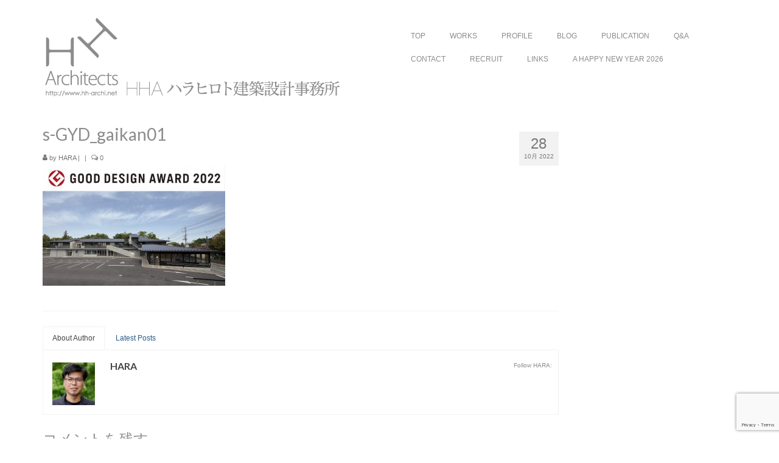

--- FILE ---
content_type: text/html; charset=UTF-8
request_url: https://hh-archi.net/2022/10/28/good-design-award-2022/s-gyd_gaikan01/
body_size: 70861
content:
<!DOCTYPE html><html class="no-js" dir="ltr" lang="ja" prefix="og: https://ogp.me/ns#" itemscope="itemscope" itemtype="https://schema.org/WebPage"><head><meta charset="UTF-8"><meta name="viewport" content="width=device-width, initial-scale=1.0"><meta http-equiv="X-UA-Compatible" content="IE=edge"><title>s-GYD_gaikan01 | HHAハラヒロト建築設計事務所</title><meta name="robots" content="max-image-preview:large" /><meta name="author" content="HARA"/><link rel="canonical" href="https://hh-archi.net/2022/10/28/good-design-award-2022/s-gyd_gaikan01/" /><meta name="generator" content="All in One SEO (AIOSEO) 4.9.2" /><meta property="og:locale" content="ja_JP" /><meta property="og:site_name" content="HHAハラヒロト建築設計事務所 | ハラヒロト建築設計事務所は、所沢・東京(渋谷)・飯田市(南信州)を拠点に、 住宅・店舗からクリニック・公共建築の建築デザインを行っている一級建築士事務所です。" /><meta property="og:type" content="article" /><meta property="og:title" content="s-GYD_gaikan01 | HHAハラヒロト建築設計事務所" /><meta property="og:url" content="https://hh-archi.net/2022/10/28/good-design-award-2022/s-gyd_gaikan01/" /><meta property="article:published_time" content="2022-10-28T04:12:57+00:00" /><meta property="article:modified_time" content="2022-10-28T04:13:34+00:00" /><meta name="twitter:card" content="summary" /><meta name="twitter:title" content="s-GYD_gaikan01 | HHAハラヒロト建築設計事務所" /> <script type="application/ld+json" class="aioseo-schema">{"@context":"https:\/\/schema.org","@graph":[{"@type":"BreadcrumbList","@id":"https:\/\/hh-archi.net\/2022\/10\/28\/good-design-award-2022\/s-gyd_gaikan01\/#breadcrumblist","itemListElement":[{"@type":"ListItem","@id":"https:\/\/hh-archi.net#listItem","position":1,"name":"\u30db\u30fc\u30e0","item":"https:\/\/hh-archi.net","nextItem":{"@type":"ListItem","@id":"https:\/\/hh-archi.net\/2022\/10\/28\/good-design-award-2022\/s-gyd_gaikan01\/#listItem","name":"s-GYD_gaikan01"}},{"@type":"ListItem","@id":"https:\/\/hh-archi.net\/2022\/10\/28\/good-design-award-2022\/s-gyd_gaikan01\/#listItem","position":2,"name":"s-GYD_gaikan01","previousItem":{"@type":"ListItem","@id":"https:\/\/hh-archi.net#listItem","name":"\u30db\u30fc\u30e0"}}]},{"@type":"ItemPage","@id":"https:\/\/hh-archi.net\/2022\/10\/28\/good-design-award-2022\/s-gyd_gaikan01\/#itempage","url":"https:\/\/hh-archi.net\/2022\/10\/28\/good-design-award-2022\/s-gyd_gaikan01\/","name":"s-GYD_gaikan01 | HHA\u30cf\u30e9\u30d2\u30ed\u30c8\u5efa\u7bc9\u8a2d\u8a08\u4e8b\u52d9\u6240","inLanguage":"ja","isPartOf":{"@id":"https:\/\/hh-archi.net\/#website"},"breadcrumb":{"@id":"https:\/\/hh-archi.net\/2022\/10\/28\/good-design-award-2022\/s-gyd_gaikan01\/#breadcrumblist"},"author":{"@id":"https:\/\/hh-archi.net\/author\/parapiro\/#author"},"creator":{"@id":"https:\/\/hh-archi.net\/author\/parapiro\/#author"},"datePublished":"2022-10-28T13:12:57+09:00","dateModified":"2022-10-28T13:13:34+09:00"},{"@type":"Organization","@id":"https:\/\/hh-archi.net\/#organization","name":"HHA\u30cf\u30e9\u30d2\u30ed\u30c8\u5efa\u7bc9\u8a2d\u8a08\u4e8b\u52d9\u6240","description":"\u30cf\u30e9\u30d2\u30ed\u30c8\u5efa\u7bc9\u8a2d\u8a08\u4e8b\u52d9\u6240\u306f\u3001\u6240\u6ca2\u30fb\u6771\u4eac(\u6e0b\u8c37)\u30fb\u98ef\u7530\u5e02(\u5357\u4fe1\u5dde)\u3092\u62e0\u70b9\u306b\u3001 \u4f4f\u5b85\u30fb\u5e97\u8217\u304b\u3089\u30af\u30ea\u30cb\u30c3\u30af\u30fb\u516c\u5171\u5efa\u7bc9\u306e\u5efa\u7bc9\u30c7\u30b6\u30a4\u30f3\u3092\u884c\u3063\u3066\u3044\u308b\u4e00\u7d1a\u5efa\u7bc9\u58eb\u4e8b\u52d9\u6240\u3067\u3059\u3002","url":"https:\/\/hh-archi.net\/"},{"@type":"Person","@id":"https:\/\/hh-archi.net\/author\/parapiro\/#author","url":"https:\/\/hh-archi.net\/author\/parapiro\/","name":"HARA","image":{"@type":"ImageObject","@id":"https:\/\/hh-archi.net\/2022\/10\/28\/good-design-award-2022\/s-gyd_gaikan01\/#authorImage","url":"https:\/\/hh-archi.net\/wp-content\/uploads\/2025\/05\/4ae4e1428ef7fb6e81cd68747c1c64a1-150x150.jpg","width":96,"height":96,"caption":"HARA"}},{"@type":"WebSite","@id":"https:\/\/hh-archi.net\/#website","url":"https:\/\/hh-archi.net\/","name":"HHA\u30cf\u30e9\u30d2\u30ed\u30c8\u5efa\u7bc9\u8a2d\u8a08\u4e8b\u52d9\u6240","description":"\u30cf\u30e9\u30d2\u30ed\u30c8\u5efa\u7bc9\u8a2d\u8a08\u4e8b\u52d9\u6240\u306f\u3001\u6240\u6ca2\u30fb\u6771\u4eac(\u6e0b\u8c37)\u30fb\u98ef\u7530\u5e02(\u5357\u4fe1\u5dde)\u3092\u62e0\u70b9\u306b\u3001 \u4f4f\u5b85\u30fb\u5e97\u8217\u304b\u3089\u30af\u30ea\u30cb\u30c3\u30af\u30fb\u516c\u5171\u5efa\u7bc9\u306e\u5efa\u7bc9\u30c7\u30b6\u30a4\u30f3\u3092\u884c\u3063\u3066\u3044\u308b\u4e00\u7d1a\u5efa\u7bc9\u58eb\u4e8b\u52d9\u6240\u3067\u3059\u3002","inLanguage":"ja","publisher":{"@id":"https:\/\/hh-archi.net\/#organization"}}]}</script> <link rel='dns-prefetch' href='//fonts.googleapis.com' /><link rel="alternate" type="application/rss+xml" title="HHAハラヒロト建築設計事務所 &raquo; フィード" href="https://hh-archi.net/feed/" /><link rel="alternate" type="application/rss+xml" title="HHAハラヒロト建築設計事務所 &raquo; コメントフィード" href="https://hh-archi.net/comments/feed/" /><link rel="alternate" type="application/rss+xml" title="HHAハラヒロト建築設計事務所 &raquo; s-GYD_gaikan01 のコメントのフィード" href="https://hh-archi.net/2022/10/28/good-design-award-2022/s-gyd_gaikan01/feed/" /><link rel="alternate" title="oEmbed (JSON)" type="application/json+oembed" href="https://hh-archi.net/wp-json/oembed/1.0/embed?url=https%3A%2F%2Fhh-archi.net%2F2022%2F10%2F28%2Fgood-design-award-2022%2Fs-gyd_gaikan01%2F" /><link rel="alternate" title="oEmbed (XML)" type="text/xml+oembed" href="https://hh-archi.net/wp-json/oembed/1.0/embed?url=https%3A%2F%2Fhh-archi.net%2F2022%2F10%2F28%2Fgood-design-award-2022%2Fs-gyd_gaikan01%2F&#038;format=xml" /><style id='wp-img-auto-sizes-contain-inline-css' type='text/css'>img:is([sizes=auto i],[sizes^="auto," i]){contain-intrinsic-size:3000px 1500px}
/*# sourceURL=wp-img-auto-sizes-contain-inline-css */</style><style id='wp-emoji-styles-inline-css' type='text/css'>img.wp-smiley, img.emoji {
		display: inline !important;
		border: none !important;
		box-shadow: none !important;
		height: 1em !important;
		width: 1em !important;
		margin: 0 0.07em !important;
		vertical-align: -0.1em !important;
		background: none !important;
		padding: 0 !important;
	}
/*# sourceURL=wp-emoji-styles-inline-css */</style><style id='wp-block-library-inline-css' type='text/css'>:root{--wp-block-synced-color:#7a00df;--wp-block-synced-color--rgb:122,0,223;--wp-bound-block-color:var(--wp-block-synced-color);--wp-editor-canvas-background:#ddd;--wp-admin-theme-color:#007cba;--wp-admin-theme-color--rgb:0,124,186;--wp-admin-theme-color-darker-10:#006ba1;--wp-admin-theme-color-darker-10--rgb:0,107,160.5;--wp-admin-theme-color-darker-20:#005a87;--wp-admin-theme-color-darker-20--rgb:0,90,135;--wp-admin-border-width-focus:2px}@media (min-resolution:192dpi){:root{--wp-admin-border-width-focus:1.5px}}.wp-element-button{cursor:pointer}:root .has-very-light-gray-background-color{background-color:#eee}:root .has-very-dark-gray-background-color{background-color:#313131}:root .has-very-light-gray-color{color:#eee}:root .has-very-dark-gray-color{color:#313131}:root .has-vivid-green-cyan-to-vivid-cyan-blue-gradient-background{background:linear-gradient(135deg,#00d084,#0693e3)}:root .has-purple-crush-gradient-background{background:linear-gradient(135deg,#34e2e4,#4721fb 50%,#ab1dfe)}:root .has-hazy-dawn-gradient-background{background:linear-gradient(135deg,#faaca8,#dad0ec)}:root .has-subdued-olive-gradient-background{background:linear-gradient(135deg,#fafae1,#67a671)}:root .has-atomic-cream-gradient-background{background:linear-gradient(135deg,#fdd79a,#004a59)}:root .has-nightshade-gradient-background{background:linear-gradient(135deg,#330968,#31cdcf)}:root .has-midnight-gradient-background{background:linear-gradient(135deg,#020381,#2874fc)}:root{--wp--preset--font-size--normal:16px;--wp--preset--font-size--huge:42px}.has-regular-font-size{font-size:1em}.has-larger-font-size{font-size:2.625em}.has-normal-font-size{font-size:var(--wp--preset--font-size--normal)}.has-huge-font-size{font-size:var(--wp--preset--font-size--huge)}.has-text-align-center{text-align:center}.has-text-align-left{text-align:left}.has-text-align-right{text-align:right}.has-fit-text{white-space:nowrap!important}#end-resizable-editor-section{display:none}.aligncenter{clear:both}.items-justified-left{justify-content:flex-start}.items-justified-center{justify-content:center}.items-justified-right{justify-content:flex-end}.items-justified-space-between{justify-content:space-between}.screen-reader-text{border:0;clip-path:inset(50%);height:1px;margin:-1px;overflow:hidden;padding:0;position:absolute;width:1px;word-wrap:normal!important}.screen-reader-text:focus{background-color:#ddd;clip-path:none;color:#444;display:block;font-size:1em;height:auto;left:5px;line-height:normal;padding:15px 23px 14px;text-decoration:none;top:5px;width:auto;z-index:100000}html :where(.has-border-color){border-style:solid}html :where([style*=border-top-color]){border-top-style:solid}html :where([style*=border-right-color]){border-right-style:solid}html :where([style*=border-bottom-color]){border-bottom-style:solid}html :where([style*=border-left-color]){border-left-style:solid}html :where([style*=border-width]){border-style:solid}html :where([style*=border-top-width]){border-top-style:solid}html :where([style*=border-right-width]){border-right-style:solid}html :where([style*=border-bottom-width]){border-bottom-style:solid}html :where([style*=border-left-width]){border-left-style:solid}html :where(img[class*=wp-image-]){height:auto;max-width:100%}:where(figure){margin:0 0 1em}html :where(.is-position-sticky){--wp-admin--admin-bar--position-offset:var(--wp-admin--admin-bar--height,0px)}@media screen and (max-width:600px){html :where(.is-position-sticky){--wp-admin--admin-bar--position-offset:0px}}

/*# sourceURL=wp-block-library-inline-css */</style><style id='wp-block-social-links-inline-css' type='text/css'>.wp-block-social-links{background:none;box-sizing:border-box;margin-left:0;padding-left:0;padding-right:0;text-indent:0}.wp-block-social-links .wp-social-link a,.wp-block-social-links .wp-social-link a:hover{border-bottom:0;box-shadow:none;text-decoration:none}.wp-block-social-links .wp-social-link svg{height:1em;width:1em}.wp-block-social-links .wp-social-link span:not(.screen-reader-text){font-size:.65em;margin-left:.5em;margin-right:.5em}.wp-block-social-links.has-small-icon-size{font-size:16px}.wp-block-social-links,.wp-block-social-links.has-normal-icon-size{font-size:24px}.wp-block-social-links.has-large-icon-size{font-size:36px}.wp-block-social-links.has-huge-icon-size{font-size:48px}.wp-block-social-links.aligncenter{display:flex;justify-content:center}.wp-block-social-links.alignright{justify-content:flex-end}.wp-block-social-link{border-radius:9999px;display:block}@media not (prefers-reduced-motion){.wp-block-social-link{transition:transform .1s ease}}.wp-block-social-link{height:auto}.wp-block-social-link a{align-items:center;display:flex;line-height:0}.wp-block-social-link:hover{transform:scale(1.1)}.wp-block-social-links .wp-block-social-link.wp-social-link{display:inline-block;margin:0;padding:0}.wp-block-social-links .wp-block-social-link.wp-social-link .wp-block-social-link-anchor,.wp-block-social-links .wp-block-social-link.wp-social-link .wp-block-social-link-anchor svg,.wp-block-social-links .wp-block-social-link.wp-social-link .wp-block-social-link-anchor:active,.wp-block-social-links .wp-block-social-link.wp-social-link .wp-block-social-link-anchor:hover,.wp-block-social-links .wp-block-social-link.wp-social-link .wp-block-social-link-anchor:visited{color:currentColor;fill:currentColor}:where(.wp-block-social-links:not(.is-style-logos-only)) .wp-social-link{background-color:#f0f0f0;color:#444}:where(.wp-block-social-links:not(.is-style-logos-only)) .wp-social-link-amazon{background-color:#f90;color:#fff}:where(.wp-block-social-links:not(.is-style-logos-only)) .wp-social-link-bandcamp{background-color:#1ea0c3;color:#fff}:where(.wp-block-social-links:not(.is-style-logos-only)) .wp-social-link-behance{background-color:#0757fe;color:#fff}:where(.wp-block-social-links:not(.is-style-logos-only)) .wp-social-link-bluesky{background-color:#0a7aff;color:#fff}:where(.wp-block-social-links:not(.is-style-logos-only)) .wp-social-link-codepen{background-color:#1e1f26;color:#fff}:where(.wp-block-social-links:not(.is-style-logos-only)) .wp-social-link-deviantart{background-color:#02e49b;color:#fff}:where(.wp-block-social-links:not(.is-style-logos-only)) .wp-social-link-discord{background-color:#5865f2;color:#fff}:where(.wp-block-social-links:not(.is-style-logos-only)) .wp-social-link-dribbble{background-color:#e94c89;color:#fff}:where(.wp-block-social-links:not(.is-style-logos-only)) .wp-social-link-dropbox{background-color:#4280ff;color:#fff}:where(.wp-block-social-links:not(.is-style-logos-only)) .wp-social-link-etsy{background-color:#f45800;color:#fff}:where(.wp-block-social-links:not(.is-style-logos-only)) .wp-social-link-facebook{background-color:#0866ff;color:#fff}:where(.wp-block-social-links:not(.is-style-logos-only)) .wp-social-link-fivehundredpx{background-color:#000;color:#fff}:where(.wp-block-social-links:not(.is-style-logos-only)) .wp-social-link-flickr{background-color:#0461dd;color:#fff}:where(.wp-block-social-links:not(.is-style-logos-only)) .wp-social-link-foursquare{background-color:#e65678;color:#fff}:where(.wp-block-social-links:not(.is-style-logos-only)) .wp-social-link-github{background-color:#24292d;color:#fff}:where(.wp-block-social-links:not(.is-style-logos-only)) .wp-social-link-goodreads{background-color:#eceadd;color:#382110}:where(.wp-block-social-links:not(.is-style-logos-only)) .wp-social-link-google{background-color:#ea4434;color:#fff}:where(.wp-block-social-links:not(.is-style-logos-only)) .wp-social-link-gravatar{background-color:#1d4fc4;color:#fff}:where(.wp-block-social-links:not(.is-style-logos-only)) .wp-social-link-instagram{background-color:#f00075;color:#fff}:where(.wp-block-social-links:not(.is-style-logos-only)) .wp-social-link-lastfm{background-color:#e21b24;color:#fff}:where(.wp-block-social-links:not(.is-style-logos-only)) .wp-social-link-linkedin{background-color:#0d66c2;color:#fff}:where(.wp-block-social-links:not(.is-style-logos-only)) .wp-social-link-mastodon{background-color:#3288d4;color:#fff}:where(.wp-block-social-links:not(.is-style-logos-only)) .wp-social-link-medium{background-color:#000;color:#fff}:where(.wp-block-social-links:not(.is-style-logos-only)) .wp-social-link-meetup{background-color:#f6405f;color:#fff}:where(.wp-block-social-links:not(.is-style-logos-only)) .wp-social-link-patreon{background-color:#000;color:#fff}:where(.wp-block-social-links:not(.is-style-logos-only)) .wp-social-link-pinterest{background-color:#e60122;color:#fff}:where(.wp-block-social-links:not(.is-style-logos-only)) .wp-social-link-pocket{background-color:#ef4155;color:#fff}:where(.wp-block-social-links:not(.is-style-logos-only)) .wp-social-link-reddit{background-color:#ff4500;color:#fff}:where(.wp-block-social-links:not(.is-style-logos-only)) .wp-social-link-skype{background-color:#0478d7;color:#fff}:where(.wp-block-social-links:not(.is-style-logos-only)) .wp-social-link-snapchat{background-color:#fefc00;color:#fff;stroke:#000}:where(.wp-block-social-links:not(.is-style-logos-only)) .wp-social-link-soundcloud{background-color:#ff5600;color:#fff}:where(.wp-block-social-links:not(.is-style-logos-only)) .wp-social-link-spotify{background-color:#1bd760;color:#fff}:where(.wp-block-social-links:not(.is-style-logos-only)) .wp-social-link-telegram{background-color:#2aabee;color:#fff}:where(.wp-block-social-links:not(.is-style-logos-only)) .wp-social-link-threads{background-color:#000;color:#fff}:where(.wp-block-social-links:not(.is-style-logos-only)) .wp-social-link-tiktok{background-color:#000;color:#fff}:where(.wp-block-social-links:not(.is-style-logos-only)) .wp-social-link-tumblr{background-color:#011835;color:#fff}:where(.wp-block-social-links:not(.is-style-logos-only)) .wp-social-link-twitch{background-color:#6440a4;color:#fff}:where(.wp-block-social-links:not(.is-style-logos-only)) .wp-social-link-twitter{background-color:#1da1f2;color:#fff}:where(.wp-block-social-links:not(.is-style-logos-only)) .wp-social-link-vimeo{background-color:#1eb7ea;color:#fff}:where(.wp-block-social-links:not(.is-style-logos-only)) .wp-social-link-vk{background-color:#4680c2;color:#fff}:where(.wp-block-social-links:not(.is-style-logos-only)) .wp-social-link-wordpress{background-color:#3499cd;color:#fff}:where(.wp-block-social-links:not(.is-style-logos-only)) .wp-social-link-whatsapp{background-color:#25d366;color:#fff}:where(.wp-block-social-links:not(.is-style-logos-only)) .wp-social-link-x{background-color:#000;color:#fff}:where(.wp-block-social-links:not(.is-style-logos-only)) .wp-social-link-yelp{background-color:#d32422;color:#fff}:where(.wp-block-social-links:not(.is-style-logos-only)) .wp-social-link-youtube{background-color:red;color:#fff}:where(.wp-block-social-links.is-style-logos-only) .wp-social-link{background:none}:where(.wp-block-social-links.is-style-logos-only) .wp-social-link svg{height:1.25em;width:1.25em}:where(.wp-block-social-links.is-style-logos-only) .wp-social-link-amazon{color:#f90}:where(.wp-block-social-links.is-style-logos-only) .wp-social-link-bandcamp{color:#1ea0c3}:where(.wp-block-social-links.is-style-logos-only) .wp-social-link-behance{color:#0757fe}:where(.wp-block-social-links.is-style-logos-only) .wp-social-link-bluesky{color:#0a7aff}:where(.wp-block-social-links.is-style-logos-only) .wp-social-link-codepen{color:#1e1f26}:where(.wp-block-social-links.is-style-logos-only) .wp-social-link-deviantart{color:#02e49b}:where(.wp-block-social-links.is-style-logos-only) .wp-social-link-discord{color:#5865f2}:where(.wp-block-social-links.is-style-logos-only) .wp-social-link-dribbble{color:#e94c89}:where(.wp-block-social-links.is-style-logos-only) .wp-social-link-dropbox{color:#4280ff}:where(.wp-block-social-links.is-style-logos-only) .wp-social-link-etsy{color:#f45800}:where(.wp-block-social-links.is-style-logos-only) .wp-social-link-facebook{color:#0866ff}:where(.wp-block-social-links.is-style-logos-only) .wp-social-link-fivehundredpx{color:#000}:where(.wp-block-social-links.is-style-logos-only) .wp-social-link-flickr{color:#0461dd}:where(.wp-block-social-links.is-style-logos-only) .wp-social-link-foursquare{color:#e65678}:where(.wp-block-social-links.is-style-logos-only) .wp-social-link-github{color:#24292d}:where(.wp-block-social-links.is-style-logos-only) .wp-social-link-goodreads{color:#382110}:where(.wp-block-social-links.is-style-logos-only) .wp-social-link-google{color:#ea4434}:where(.wp-block-social-links.is-style-logos-only) .wp-social-link-gravatar{color:#1d4fc4}:where(.wp-block-social-links.is-style-logos-only) .wp-social-link-instagram{color:#f00075}:where(.wp-block-social-links.is-style-logos-only) .wp-social-link-lastfm{color:#e21b24}:where(.wp-block-social-links.is-style-logos-only) .wp-social-link-linkedin{color:#0d66c2}:where(.wp-block-social-links.is-style-logos-only) .wp-social-link-mastodon{color:#3288d4}:where(.wp-block-social-links.is-style-logos-only) .wp-social-link-medium{color:#000}:where(.wp-block-social-links.is-style-logos-only) .wp-social-link-meetup{color:#f6405f}:where(.wp-block-social-links.is-style-logos-only) .wp-social-link-patreon{color:#000}:where(.wp-block-social-links.is-style-logos-only) .wp-social-link-pinterest{color:#e60122}:where(.wp-block-social-links.is-style-logos-only) .wp-social-link-pocket{color:#ef4155}:where(.wp-block-social-links.is-style-logos-only) .wp-social-link-reddit{color:#ff4500}:where(.wp-block-social-links.is-style-logos-only) .wp-social-link-skype{color:#0478d7}:where(.wp-block-social-links.is-style-logos-only) .wp-social-link-snapchat{color:#fff;stroke:#000}:where(.wp-block-social-links.is-style-logos-only) .wp-social-link-soundcloud{color:#ff5600}:where(.wp-block-social-links.is-style-logos-only) .wp-social-link-spotify{color:#1bd760}:where(.wp-block-social-links.is-style-logos-only) .wp-social-link-telegram{color:#2aabee}:where(.wp-block-social-links.is-style-logos-only) .wp-social-link-threads{color:#000}:where(.wp-block-social-links.is-style-logos-only) .wp-social-link-tiktok{color:#000}:where(.wp-block-social-links.is-style-logos-only) .wp-social-link-tumblr{color:#011835}:where(.wp-block-social-links.is-style-logos-only) .wp-social-link-twitch{color:#6440a4}:where(.wp-block-social-links.is-style-logos-only) .wp-social-link-twitter{color:#1da1f2}:where(.wp-block-social-links.is-style-logos-only) .wp-social-link-vimeo{color:#1eb7ea}:where(.wp-block-social-links.is-style-logos-only) .wp-social-link-vk{color:#4680c2}:where(.wp-block-social-links.is-style-logos-only) .wp-social-link-whatsapp{color:#25d366}:where(.wp-block-social-links.is-style-logos-only) .wp-social-link-wordpress{color:#3499cd}:where(.wp-block-social-links.is-style-logos-only) .wp-social-link-x{color:#000}:where(.wp-block-social-links.is-style-logos-only) .wp-social-link-yelp{color:#d32422}:where(.wp-block-social-links.is-style-logos-only) .wp-social-link-youtube{color:red}.wp-block-social-links.is-style-pill-shape .wp-social-link{width:auto}:root :where(.wp-block-social-links .wp-social-link a){padding:.25em}:root :where(.wp-block-social-links.is-style-logos-only .wp-social-link a){padding:0}:root :where(.wp-block-social-links.is-style-pill-shape .wp-social-link a){padding-left:.6666666667em;padding-right:.6666666667em}.wp-block-social-links:not(.has-icon-color):not(.has-icon-background-color) .wp-social-link-snapchat .wp-block-social-link-label{color:#000}
/*# sourceURL=https://hh-archi.net/wp-includes/blocks/social-links/style.min.css */</style><style id='global-styles-inline-css' type='text/css'>:root{--wp--preset--aspect-ratio--square: 1;--wp--preset--aspect-ratio--4-3: 4/3;--wp--preset--aspect-ratio--3-4: 3/4;--wp--preset--aspect-ratio--3-2: 3/2;--wp--preset--aspect-ratio--2-3: 2/3;--wp--preset--aspect-ratio--16-9: 16/9;--wp--preset--aspect-ratio--9-16: 9/16;--wp--preset--color--black: #000;--wp--preset--color--cyan-bluish-gray: #abb8c3;--wp--preset--color--white: #fff;--wp--preset--color--pale-pink: #f78da7;--wp--preset--color--vivid-red: #cf2e2e;--wp--preset--color--luminous-vivid-orange: #ff6900;--wp--preset--color--luminous-vivid-amber: #fcb900;--wp--preset--color--light-green-cyan: #7bdcb5;--wp--preset--color--vivid-green-cyan: #00d084;--wp--preset--color--pale-cyan-blue: #8ed1fc;--wp--preset--color--vivid-cyan-blue: #0693e3;--wp--preset--color--vivid-purple: #9b51e0;--wp--preset--color--virtue-primary: #2d5c88;--wp--preset--color--virtue-primary-light: #a0a0a0;--wp--preset--color--very-light-gray: #eee;--wp--preset--color--very-dark-gray: #444;--wp--preset--gradient--vivid-cyan-blue-to-vivid-purple: linear-gradient(135deg,rgb(6,147,227) 0%,rgb(155,81,224) 100%);--wp--preset--gradient--light-green-cyan-to-vivid-green-cyan: linear-gradient(135deg,rgb(122,220,180) 0%,rgb(0,208,130) 100%);--wp--preset--gradient--luminous-vivid-amber-to-luminous-vivid-orange: linear-gradient(135deg,rgb(252,185,0) 0%,rgb(255,105,0) 100%);--wp--preset--gradient--luminous-vivid-orange-to-vivid-red: linear-gradient(135deg,rgb(255,105,0) 0%,rgb(207,46,46) 100%);--wp--preset--gradient--very-light-gray-to-cyan-bluish-gray: linear-gradient(135deg,rgb(238,238,238) 0%,rgb(169,184,195) 100%);--wp--preset--gradient--cool-to-warm-spectrum: linear-gradient(135deg,rgb(74,234,220) 0%,rgb(151,120,209) 20%,rgb(207,42,186) 40%,rgb(238,44,130) 60%,rgb(251,105,98) 80%,rgb(254,248,76) 100%);--wp--preset--gradient--blush-light-purple: linear-gradient(135deg,rgb(255,206,236) 0%,rgb(152,150,240) 100%);--wp--preset--gradient--blush-bordeaux: linear-gradient(135deg,rgb(254,205,165) 0%,rgb(254,45,45) 50%,rgb(107,0,62) 100%);--wp--preset--gradient--luminous-dusk: linear-gradient(135deg,rgb(255,203,112) 0%,rgb(199,81,192) 50%,rgb(65,88,208) 100%);--wp--preset--gradient--pale-ocean: linear-gradient(135deg,rgb(255,245,203) 0%,rgb(182,227,212) 50%,rgb(51,167,181) 100%);--wp--preset--gradient--electric-grass: linear-gradient(135deg,rgb(202,248,128) 0%,rgb(113,206,126) 100%);--wp--preset--gradient--midnight: linear-gradient(135deg,rgb(2,3,129) 0%,rgb(40,116,252) 100%);--wp--preset--font-size--small: 13px;--wp--preset--font-size--medium: 20px;--wp--preset--font-size--large: 36px;--wp--preset--font-size--x-large: 42px;--wp--preset--spacing--20: 0.44rem;--wp--preset--spacing--30: 0.67rem;--wp--preset--spacing--40: 1rem;--wp--preset--spacing--50: 1.5rem;--wp--preset--spacing--60: 2.25rem;--wp--preset--spacing--70: 3.38rem;--wp--preset--spacing--80: 5.06rem;--wp--preset--shadow--natural: 6px 6px 9px rgba(0, 0, 0, 0.2);--wp--preset--shadow--deep: 12px 12px 50px rgba(0, 0, 0, 0.4);--wp--preset--shadow--sharp: 6px 6px 0px rgba(0, 0, 0, 0.2);--wp--preset--shadow--outlined: 6px 6px 0px -3px rgb(255, 255, 255), 6px 6px rgb(0, 0, 0);--wp--preset--shadow--crisp: 6px 6px 0px rgb(0, 0, 0);}:where(.is-layout-flex){gap: 0.5em;}:where(.is-layout-grid){gap: 0.5em;}body .is-layout-flex{display: flex;}.is-layout-flex{flex-wrap: wrap;align-items: center;}.is-layout-flex > :is(*, div){margin: 0;}body .is-layout-grid{display: grid;}.is-layout-grid > :is(*, div){margin: 0;}:where(.wp-block-columns.is-layout-flex){gap: 2em;}:where(.wp-block-columns.is-layout-grid){gap: 2em;}:where(.wp-block-post-template.is-layout-flex){gap: 1.25em;}:where(.wp-block-post-template.is-layout-grid){gap: 1.25em;}.has-black-color{color: var(--wp--preset--color--black) !important;}.has-cyan-bluish-gray-color{color: var(--wp--preset--color--cyan-bluish-gray) !important;}.has-white-color{color: var(--wp--preset--color--white) !important;}.has-pale-pink-color{color: var(--wp--preset--color--pale-pink) !important;}.has-vivid-red-color{color: var(--wp--preset--color--vivid-red) !important;}.has-luminous-vivid-orange-color{color: var(--wp--preset--color--luminous-vivid-orange) !important;}.has-luminous-vivid-amber-color{color: var(--wp--preset--color--luminous-vivid-amber) !important;}.has-light-green-cyan-color{color: var(--wp--preset--color--light-green-cyan) !important;}.has-vivid-green-cyan-color{color: var(--wp--preset--color--vivid-green-cyan) !important;}.has-pale-cyan-blue-color{color: var(--wp--preset--color--pale-cyan-blue) !important;}.has-vivid-cyan-blue-color{color: var(--wp--preset--color--vivid-cyan-blue) !important;}.has-vivid-purple-color{color: var(--wp--preset--color--vivid-purple) !important;}.has-black-background-color{background-color: var(--wp--preset--color--black) !important;}.has-cyan-bluish-gray-background-color{background-color: var(--wp--preset--color--cyan-bluish-gray) !important;}.has-white-background-color{background-color: var(--wp--preset--color--white) !important;}.has-pale-pink-background-color{background-color: var(--wp--preset--color--pale-pink) !important;}.has-vivid-red-background-color{background-color: var(--wp--preset--color--vivid-red) !important;}.has-luminous-vivid-orange-background-color{background-color: var(--wp--preset--color--luminous-vivid-orange) !important;}.has-luminous-vivid-amber-background-color{background-color: var(--wp--preset--color--luminous-vivid-amber) !important;}.has-light-green-cyan-background-color{background-color: var(--wp--preset--color--light-green-cyan) !important;}.has-vivid-green-cyan-background-color{background-color: var(--wp--preset--color--vivid-green-cyan) !important;}.has-pale-cyan-blue-background-color{background-color: var(--wp--preset--color--pale-cyan-blue) !important;}.has-vivid-cyan-blue-background-color{background-color: var(--wp--preset--color--vivid-cyan-blue) !important;}.has-vivid-purple-background-color{background-color: var(--wp--preset--color--vivid-purple) !important;}.has-black-border-color{border-color: var(--wp--preset--color--black) !important;}.has-cyan-bluish-gray-border-color{border-color: var(--wp--preset--color--cyan-bluish-gray) !important;}.has-white-border-color{border-color: var(--wp--preset--color--white) !important;}.has-pale-pink-border-color{border-color: var(--wp--preset--color--pale-pink) !important;}.has-vivid-red-border-color{border-color: var(--wp--preset--color--vivid-red) !important;}.has-luminous-vivid-orange-border-color{border-color: var(--wp--preset--color--luminous-vivid-orange) !important;}.has-luminous-vivid-amber-border-color{border-color: var(--wp--preset--color--luminous-vivid-amber) !important;}.has-light-green-cyan-border-color{border-color: var(--wp--preset--color--light-green-cyan) !important;}.has-vivid-green-cyan-border-color{border-color: var(--wp--preset--color--vivid-green-cyan) !important;}.has-pale-cyan-blue-border-color{border-color: var(--wp--preset--color--pale-cyan-blue) !important;}.has-vivid-cyan-blue-border-color{border-color: var(--wp--preset--color--vivid-cyan-blue) !important;}.has-vivid-purple-border-color{border-color: var(--wp--preset--color--vivid-purple) !important;}.has-vivid-cyan-blue-to-vivid-purple-gradient-background{background: var(--wp--preset--gradient--vivid-cyan-blue-to-vivid-purple) !important;}.has-light-green-cyan-to-vivid-green-cyan-gradient-background{background: var(--wp--preset--gradient--light-green-cyan-to-vivid-green-cyan) !important;}.has-luminous-vivid-amber-to-luminous-vivid-orange-gradient-background{background: var(--wp--preset--gradient--luminous-vivid-amber-to-luminous-vivid-orange) !important;}.has-luminous-vivid-orange-to-vivid-red-gradient-background{background: var(--wp--preset--gradient--luminous-vivid-orange-to-vivid-red) !important;}.has-very-light-gray-to-cyan-bluish-gray-gradient-background{background: var(--wp--preset--gradient--very-light-gray-to-cyan-bluish-gray) !important;}.has-cool-to-warm-spectrum-gradient-background{background: var(--wp--preset--gradient--cool-to-warm-spectrum) !important;}.has-blush-light-purple-gradient-background{background: var(--wp--preset--gradient--blush-light-purple) !important;}.has-blush-bordeaux-gradient-background{background: var(--wp--preset--gradient--blush-bordeaux) !important;}.has-luminous-dusk-gradient-background{background: var(--wp--preset--gradient--luminous-dusk) !important;}.has-pale-ocean-gradient-background{background: var(--wp--preset--gradient--pale-ocean) !important;}.has-electric-grass-gradient-background{background: var(--wp--preset--gradient--electric-grass) !important;}.has-midnight-gradient-background{background: var(--wp--preset--gradient--midnight) !important;}.has-small-font-size{font-size: var(--wp--preset--font-size--small) !important;}.has-medium-font-size{font-size: var(--wp--preset--font-size--medium) !important;}.has-large-font-size{font-size: var(--wp--preset--font-size--large) !important;}.has-x-large-font-size{font-size: var(--wp--preset--font-size--x-large) !important;}
/*# sourceURL=global-styles-inline-css */</style><style id='classic-theme-styles-inline-css' type='text/css'>/*! This file is auto-generated */
.wp-block-button__link{color:#fff;background-color:#32373c;border-radius:9999px;box-shadow:none;text-decoration:none;padding:calc(.667em + 2px) calc(1.333em + 2px);font-size:1.125em}.wp-block-file__button{background:#32373c;color:#fff;text-decoration:none}
/*# sourceURL=/wp-includes/css/classic-themes.min.css */</style><link rel='stylesheet' id='contact-form-7-css' href='https://hh-archi.net/wp-content/cache/autoptimize/css/autoptimize_single_64ac31699f5326cb3c76122498b76f66.css?ver=6.1.4' type='text/css' media='all' /><link rel='stylesheet' id='ppress-frontend-css' href='https://hh-archi.net/wp-content/plugins/wp-user-avatar/assets/css/frontend.min.css?ver=4.16.8' type='text/css' media='all' /><link rel='stylesheet' id='ppress-flatpickr-css' href='https://hh-archi.net/wp-content/plugins/wp-user-avatar/assets/flatpickr/flatpickr.min.css?ver=4.16.8' type='text/css' media='all' /><link rel='stylesheet' id='ppress-select2-css' href='https://hh-archi.net/wp-content/plugins/wp-user-avatar/assets/select2/select2.min.css?ver=6.9' type='text/css' media='all' /><style id='kadence-blocks-global-variables-inline-css' type='text/css'>:root {--global-kb-font-size-sm:clamp(0.8rem, 0.73rem + 0.217vw, 0.9rem);--global-kb-font-size-md:clamp(1.1rem, 0.995rem + 0.326vw, 1.25rem);--global-kb-font-size-lg:clamp(1.75rem, 1.576rem + 0.543vw, 2rem);--global-kb-font-size-xl:clamp(2.25rem, 1.728rem + 1.63vw, 3rem);--global-kb-font-size-xxl:clamp(2.5rem, 1.456rem + 3.26vw, 4rem);--global-kb-font-size-xxxl:clamp(2.75rem, 0.489rem + 7.065vw, 6rem);}:root {--global-palette1: #3182CE;--global-palette2: #2B6CB0;--global-palette3: #1A202C;--global-palette4: #2D3748;--global-palette5: #4A5568;--global-palette6: #718096;--global-palette7: #EDF2F7;--global-palette8: #F7FAFC;--global-palette9: #ffffff;}
/*# sourceURL=kadence-blocks-global-variables-inline-css */</style><link rel='stylesheet' id='virtue_theme-css' href='https://hh-archi.net/wp-content/cache/autoptimize/css/autoptimize_single_9ad09b7f0af7258ad2a718ded8e39e06.css?ver=3.4.14' type='text/css' media='all' /><link rel='stylesheet' id='virtue_skin-css' href='https://hh-archi.net/wp-content/cache/autoptimize/css/autoptimize_single_baa9ba997642abcdec13bdc8f0ab27c8.css?ver=3.4.14' type='text/css' media='all' /><link rel='stylesheet' id='redux-google-fonts-virtue-css' href='https://fonts.googleapis.com/css?family=Lato%3A400%2C700&#038;ver=6.9' type='text/css' media='all' /> <script type="text/javascript" src="https://hh-archi.net/wp-includes/js/jquery/jquery.min.js?ver=3.7.1" id="jquery-core-js"></script> <script defer type="text/javascript" src="https://hh-archi.net/wp-includes/js/jquery/jquery-migrate.min.js?ver=3.4.1" id="jquery-migrate-js"></script> <script defer type="text/javascript" src="https://hh-archi.net/wp-content/plugins/wp-user-avatar/assets/flatpickr/flatpickr.min.js?ver=4.16.8" id="ppress-flatpickr-js"></script> <script defer type="text/javascript" src="https://hh-archi.net/wp-content/plugins/wp-user-avatar/assets/select2/select2.min.js?ver=4.16.8" id="ppress-select2-js"></script> <link rel="https://api.w.org/" href="https://hh-archi.net/wp-json/" /><link rel="alternate" title="JSON" type="application/json" href="https://hh-archi.net/wp-json/wp/v2/media/1092" /><link rel="EditURI" type="application/rsd+xml" title="RSD" href="https://hh-archi.net/xmlrpc.php?rsd" /><meta name="generator" content="WordPress 6.9" /><link rel='shortlink' href='https://hh-archi.net/?p=1092' /><link rel="apple-touch-icon" sizes="180x180" href="/wp-content/uploads/fbrfg/apple-touch-icon.png"><link rel="icon" type="image/png" sizes="32x32" href="/wp-content/uploads/fbrfg/favicon-32x32.png"><link rel="icon" type="image/png" sizes="16x16" href="/wp-content/uploads/fbrfg/favicon-16x16.png"><link rel="manifest" href="/wp-content/uploads/fbrfg/site.webmanifest"><link rel="mask-icon" href="/wp-content/uploads/fbrfg/safari-pinned-tab.svg" color="#5bbad5"><link rel="shortcut icon" href="/wp-content/uploads/fbrfg/favicon.ico"><meta name="msapplication-TileColor" content="#ffffff"><meta name="msapplication-config" content="/wp-content/uploads/fbrfg/browserconfig.xml"><meta name="theme-color" content="#ffffff"><style type="text/css">#logo {padding-top:25px;}#logo {padding-bottom:10px;}#logo {margin-left:0px;}#logo {margin-right:0px;}#nav-main {margin-top:40px;}#nav-main {margin-bottom:10px;}.headerfont, .tp-caption {font-family:Lato;}.topbarmenu ul li {font-family:Arial, Helvetica, sans-serif;}a:hover, .has-virtue-primary-light-color {color: #a0a0a0;} .kad-btn-primary:hover, .login .form-row .button:hover, #payment #place_order:hover, .yith-wcan .yith-wcan-reset-navigation:hover, .widget_shopping_cart_content .checkout:hover,
	.woocommerce-message .button:hover, #commentform .form-submit #submit:hover, .wpcf7 input.wpcf7-submit:hover, .widget_layered_nav_filters ul li a:hover, .cart_totals .checkout-button:hover,
	.widget_layered_nav ul li.chosen a:hover, .shop_table .actions input[type=submit].checkout-button:hover, .wpcf7 input.wpcf7-back:hover, .order-actions .button:hover, input[type="submit"].button:hover, .product_item:hover .kad_add_to_cart, .product_item:hover a.button, .has-virtue-primary-light-background-color {background: #a0a0a0;}input[type=number]::-webkit-inner-spin-button, input[type=number]::-webkit-outer-spin-button { -webkit-appearance: none; margin: 0; } input[type=number] {-moz-appearance: textfield;}.quantity input::-webkit-outer-spin-button,.quantity input::-webkit-inner-spin-button {display: none;}#containerfooter h3, #containerfooter, .footercredits p, .footerclass a, .footernav ul li a {color:#fcfcfc;}.footerclass {background:#c4c4c4    ;}.product_item .product_details h5 {text-transform: none;} @media (-webkit-min-device-pixel-ratio: 2), (min-resolution: 192dpi) {#logo .kad-standard-logo {display: none;} #logo .kad-retina-logo {display: block;}}.product_item .product_details h5 {min-height:40px;}[class*="wp-image"] {-webkit-box-shadow: none;-moz-box-shadow: none;box-shadow: none;border:none;}[class*="wp-image"]:hover {-webkit-box-shadow: none;-moz-box-shadow: none;box-shadow: none;border:none;}.light-dropshaddow {-webkit-box-shadow: none;-moz-box-shadow: none;box-shadow: none;}@media (max-width: 767px) {.kad-desktop-slider {display:none;}}.entry-content p { margin-bottom:16px;}/*  webフォント　topページ */
.wf-mplus1p { font-family: "Mplus 1p"; font-weight: thin; }

/*  textの左端揃え */
.row{
  text-align: justify; text-justify: distribute-all-lines; 
}
h3.cop_title1 { font-family:  'Hiragino Kaku Gothic ProN', 'ヒラギノ角ゴ ProN W3', Meiryo, メイリオ, Osaka, 'MS PGothic', arial, helvetica, sans-serif;}
h3.cop_title2 { font-family: "ＭＳ Ｐ明朝","ＭＳ 明朝",serif; }

/*  topページのスライド */
.captiontext p { font-size: 0.6rem; /* =16px */  font-family:  'Hiragino Kaku Gothic ProN', 'ヒラギノ角ゴ ProN W3', Meiryo, メイリオ, Osaka, 'MS PGothic', arial, helvetica, sans-serif;}
.headerfont, .tp-caption { font-size: 1.0rem; /* =16px */  font-family:  'Hiragino Kaku Gothic ProN', 'ヒラギノ角ゴ ProN W3', Meiryo, メイリオ, Osaka, 'MS PGothic', arial, helvetica, sans-serif;}
/*  topページのfullwidthスライド */
.captiontext, .captiontitle {
    background: #000;
    background: rgba(0,0,0,.3);
    padding: 2px 6px 2px 6px;
    display: inline-block;
    font-size: 14px;
    padding: 4px 8px;
    display: inline-block;
    line-height: 18px;
    margin-bottom: 2px;
    font-weight: 200;
}
.kt-full-slider .flex-caption-case .captiontitle {
    background: 0 0;
    font-size: 30px;
    line-height: 1;
    text-shadow: 1px 1px 4px rgba(0,0,0,.3);
}
.kt-full-slider .flex-caption-case .captiontext {
    background: 0 0;
    font-size: 18px;
    line-height: 1;
    text-shadow: 1px 1px 4px rgba(0,0,0,.3);
}

/*  Q&Aのスタイル */
dl{
     margin:10px 20px 10px 10px;
     line-height:1.8em;
     font-size: 1em;
     overflow: hidden;
     _zoom: 1;
}

dl dd,
dl dt{
     text-indent: -2.6em;   
     padding: 0 20px 0px 50px;
}

dl dt{
     margin:20px 20px 0 0;
}

dl dd:first-letter,
dl dt:first-letter{
     font-size: 1.4em;
     font-weight: bold;
     margin-right:10px;
	 margin-left:6px;
     padding:5px;
     font-family: 'Nunito', sans-serif;
}


dl dd{
     margin: 20px 0 -1px 0;
     padding-bottom:15px;
     border-bottom: 1px #8c8c8c dotted;
}


dl dt:first-letter{
	color: #8EA5BC;
}
dl dd:first-letter{
	color: #E7AEAE;
}

.tcol-lg-4, .tcol-md-4, .tcol-sm-4, .tcol-xs-6, .tcol-ss-12, .home-iconmenu, .homeitemcount1
{

}</style><style type="text/css" title="dynamic-css" class="options-output">header #logo a.brand,.logofont{font-family:Lato;line-height:40px;font-weight:400;font-style:normal;font-size:32px;}.kad_tagline{font-family:Lato;line-height:32px;font-weight:400;font-style:normal;color:#8c8c8c8C8C8C;font-size:32px;}.product_item .product_details h5{font-family:Lato;line-height:20px;font-weight:700;font-style:normal;font-size:16px;}h1{font-family:Lato;line-height:38px;font-weight:400;font-style:normal;color:#8c8c8c;font-size:28px;}h2{font-family:Lato;line-height:38px;font-weight:400;font-style:normal;color:#8c8c8c;font-size:26px;}h3{font-family:Lato;line-height:38px;font-weight:400;font-style:normal;color:#8c8c8c;font-size:24px;}h4{font-family:Lato;line-height:38px;font-weight:400;font-style:normal;color:#8c8c8c;font-size:22px;}h5{font-family:Lato;line-height:22px;font-weight:700;font-style:normal;color:#8c8c8c;font-size:16px;}body{font-family:Verdana, Geneva, sans-serif;line-height:20px;font-weight:400;font-style:normal;color:#8c8c8c;font-size:12px;}#nav-main ul.sf-menu a{font-family:Arial, Helvetica, sans-serif;line-height:18px;font-weight:400;font-style:normal;color:#8c8c8c;font-size:12px;}#nav-second ul.sf-menu a{font-family:Lato;line-height:22px;font-weight:400;font-style:normal;color:#8c8c8c;font-size:18px;}.kad-nav-inner .kad-mnav, .kad-mobile-nav .kad-nav-inner li a,.nav-trigger-case{font-family:Arial, Helvetica, sans-serif;line-height:20px;font-weight:400;font-style:normal;color:#8c8c8c;font-size:16px;}</style></head><body class="attachment wp-singular attachment-template-default single single-attachment postid-1092 attachmentid-1092 attachment-jpeg wp-embed-responsive wp-theme-virtue wide s-gyd_gaikan01"><div id="kt-skip-link"><a href="#content">Skip to Main Content</a></div><div id="wrapper" class="container"><header class="banner headerclass" itemscope itemtype="https://schema.org/WPHeader"><div class="container"><div class="row"><div class="col-md-6 clearfix kad-header-left"><div id="logo" class="logocase"> <a class="brand logofont" href="https://hh-archi.net/"><div id="thelogo"> <img src="https://hh-archi.net/wp-content/uploads/2017/05/rogo491.png" alt="HHAハラヒロト建築設計事務所" width="491" height="136" class="kad-standard-logo" /> <img src="https://hh-archi.net/wp-content/uploads/2017/05/rogo984.png" alt="HHAハラヒロト建築設計事務所" width="984" height="274" class="kad-retina-logo" style="max-height:136px" /></div> </a></div></div><div class="col-md-6 kad-header-right"><nav id="nav-main" class="clearfix" itemscope itemtype="https://schema.org/SiteNavigationElement"><ul id="menu-main_menu" class="sf-menu"><li  class=" menu-item-38"><a href="https://hh-archi.net"><span>TOP</span></a></li><li  class=" sf-dropdown menu-item-37"><a href="https://hh-archi.net/works/"><span>WORKS</span></a><ul class="sub-menu sf-dropdown-menu dropdown"><li  class=" menu-item-1281"><a href="https://hh-archi.net/portfolio/kas/"><span>生協ケアホームひだまり</span></a></li><li  class=" menu-item-1349"><a href="https://hh-archi.net/portfolio/kaw/"><span>川口診療所・ケアセンターすこやか</span></a></li><li  class=" menu-item-850"><a href="https://hh-archi.net/portfolio/gyd/"><span>行田協立診療所・ケアセンターさきたま</span></a></li><li  class=" menu-item-1042"><a href="https://hh-archi.net/portfolio/ten/"><span>天理教品川分教会</span></a></li><li  class=" menu-item-1041"><a href="https://hh-archi.net/portfolio/kym/"><span>小山の住宅</span></a></li><li  class=" menu-item-736"><a href="https://hh-archi.net/portfolio/hota-pastry/"><span>HOTA PASTRY <住宅+洋菓子店></span></a></li><li  class=" menu-item-663"><a href="https://hh-archi.net/portfolio/photon/"><span>PHOTON 六本木のオフィス</span></a></li><li  class=" menu-item-49"><a href="https://hh-archi.net/portfolio/koy/"><span>こやまかわせみクリニック</span></a></li><li  class=" menu-item-115"><a href="https://hh-archi.net/portfolio/onz/"><span>小規模多機能型介護施設+生活支援クリニック</span></a></li><li  class=" menu-item-165"><a href="https://hh-archi.net/portfolio/koishikawa/"><span>コイシカワコロン koishikawa;</span></a></li><li  class=" menu-item-259"><a href="https://hh-archi.net/portfolio/%e7%9b%ae%e9%bb%92%e3%81%ae%e4%bd%8f%e5%ae%85/"><span>目黒の住宅</span></a></li><li  class=" menu-item-260"><a href="https://hh-archi.net/portfolio/hah/"><span>飯田の住宅</span></a></li><li  class=" menu-item-261"><a href="https://hh-archi.net/portfolio/kap/"><span>合羽橋のショールーム</span></a></li><li  class=" menu-item-461"><a href="https://hh-archi.net/portfolio/uks/"><span>宇城市立豊野小中学校*</span></a></li><li  class=" menu-item-419"><a href="https://hh-archi.net/portfolio/%e8%b1%a1%e3%81%ae%e9%bc%bb%e3%83%91%e3%83%bc%e3%82%af/"><span>象の鼻パーク*</span></a></li><li  class=" menu-item-420"><a href="https://hh-archi.net/portfolio/kdh/"><span>小平の住宅*</span></a></li><li  class=" menu-item-418"><a href="https://hh-archi.net/portfolio/rbt/"><span>イガタ*</span></a></li><li  class=" menu-item-417"><a href="https://hh-archi.net/portfolio/ish/"><span>オガタ*</span></a></li><li  class=" menu-item-416"><a href="https://hh-archi.net/portfolio/gc/"><span>銀座のクリニック*</span></a></li><li  class=" menu-item-415"><a href="https://hh-archi.net/portfolio/anc/"><span>安中国際アートフォーラム</span></a></li></ul></li><li  class=" menu-item-865"><a href="https://hh-archi.net/profile_hh/"><span>PROFILE</span></a></li><li  class=" sf-dropdown menu-item-45"><a href="https://hh-archi.net/blog/"><span>BLOG</span></a><ul class="sub-menu sf-dropdown-menu dropdown"><li  class=" menu-item-1287"><a href="https://hh-archi.net/new-year-2025/"><span>A HAPPY NEW YEAR 2025</span></a></li></ul></li><li  class=" menu-item-47"><a href="https://hh-archi.net/publication/"><span>PUBLICATION</span></a></li><li  class=" menu-item-490"><a href="https://hh-archi.net/qa/"><span>Q&#038;A</span></a></li><li  class=" menu-item-34"><a href="https://hh-archi.net/contact/"><span>CONTACT</span></a></li><li  class=" menu-item-46"><a href="https://hh-archi.net/recruit/"><span>RECRUIT</span></a></li><li  class=" menu-item-35"><a href="https://hh-archi.net/links/"><span>LINKS</span></a></li><li  class=" menu-item-1375"><a href="https://hh-archi.net/new-year-2026/"><span>A HAPPY NEW YEAR 2026</span></a></li></ul></nav></div></div><div id="mobile-nav-trigger" class="nav-trigger"> <button class="nav-trigger-case mobileclass collapsed" data-toggle="collapse" data-target=".kad-nav-collapse"> <span class="kad-navbtn"><i class="icon-reorder"></i></span> <span class="kad-menu-name">Menu</span> </button></div><div id="kad-mobile-nav" class="kad-mobile-nav"><div class="kad-nav-inner mobileclass"><div class="kad-nav-collapse"><ul id="menu-main_menu-1" class="kad-mnav"><li  class=" menu-item-38"><a href="https://hh-archi.net"><span>TOP</span></a></li><li  class=" sf-dropdown menu-item-37"><a href="https://hh-archi.net/works/"><span>WORKS</span></a><ul class="sub-menu sf-dropdown-menu dropdown"><li  class=" menu-item-1281"><a href="https://hh-archi.net/portfolio/kas/"><span>生協ケアホームひだまり</span></a></li><li  class=" menu-item-1349"><a href="https://hh-archi.net/portfolio/kaw/"><span>川口診療所・ケアセンターすこやか</span></a></li><li  class=" menu-item-850"><a href="https://hh-archi.net/portfolio/gyd/"><span>行田協立診療所・ケアセンターさきたま</span></a></li><li  class=" menu-item-1042"><a href="https://hh-archi.net/portfolio/ten/"><span>天理教品川分教会</span></a></li><li  class=" menu-item-1041"><a href="https://hh-archi.net/portfolio/kym/"><span>小山の住宅</span></a></li><li  class=" menu-item-736"><a href="https://hh-archi.net/portfolio/hota-pastry/"><span>HOTA PASTRY <住宅+洋菓子店></span></a></li><li  class=" menu-item-663"><a href="https://hh-archi.net/portfolio/photon/"><span>PHOTON 六本木のオフィス</span></a></li><li  class=" menu-item-49"><a href="https://hh-archi.net/portfolio/koy/"><span>こやまかわせみクリニック</span></a></li><li  class=" menu-item-115"><a href="https://hh-archi.net/portfolio/onz/"><span>小規模多機能型介護施設+生活支援クリニック</span></a></li><li  class=" menu-item-165"><a href="https://hh-archi.net/portfolio/koishikawa/"><span>コイシカワコロン koishikawa;</span></a></li><li  class=" menu-item-259"><a href="https://hh-archi.net/portfolio/%e7%9b%ae%e9%bb%92%e3%81%ae%e4%bd%8f%e5%ae%85/"><span>目黒の住宅</span></a></li><li  class=" menu-item-260"><a href="https://hh-archi.net/portfolio/hah/"><span>飯田の住宅</span></a></li><li  class=" menu-item-261"><a href="https://hh-archi.net/portfolio/kap/"><span>合羽橋のショールーム</span></a></li><li  class=" menu-item-461"><a href="https://hh-archi.net/portfolio/uks/"><span>宇城市立豊野小中学校*</span></a></li><li  class=" menu-item-419"><a href="https://hh-archi.net/portfolio/%e8%b1%a1%e3%81%ae%e9%bc%bb%e3%83%91%e3%83%bc%e3%82%af/"><span>象の鼻パーク*</span></a></li><li  class=" menu-item-420"><a href="https://hh-archi.net/portfolio/kdh/"><span>小平の住宅*</span></a></li><li  class=" menu-item-418"><a href="https://hh-archi.net/portfolio/rbt/"><span>イガタ*</span></a></li><li  class=" menu-item-417"><a href="https://hh-archi.net/portfolio/ish/"><span>オガタ*</span></a></li><li  class=" menu-item-416"><a href="https://hh-archi.net/portfolio/gc/"><span>銀座のクリニック*</span></a></li><li  class=" menu-item-415"><a href="https://hh-archi.net/portfolio/anc/"><span>安中国際アートフォーラム</span></a></li></ul></li><li  class=" menu-item-865"><a href="https://hh-archi.net/profile_hh/"><span>PROFILE</span></a></li><li  class=" sf-dropdown menu-item-45"><a href="https://hh-archi.net/blog/"><span>BLOG</span></a><ul class="sub-menu sf-dropdown-menu dropdown"><li  class=" menu-item-1287"><a href="https://hh-archi.net/new-year-2025/"><span>A HAPPY NEW YEAR 2025</span></a></li></ul></li><li  class=" menu-item-47"><a href="https://hh-archi.net/publication/"><span>PUBLICATION</span></a></li><li  class=" menu-item-490"><a href="https://hh-archi.net/qa/"><span>Q&#038;A</span></a></li><li  class=" menu-item-34"><a href="https://hh-archi.net/contact/"><span>CONTACT</span></a></li><li  class=" menu-item-46"><a href="https://hh-archi.net/recruit/"><span>RECRUIT</span></a></li><li  class=" menu-item-35"><a href="https://hh-archi.net/links/"><span>LINKS</span></a></li><li  class=" menu-item-1375"><a href="https://hh-archi.net/new-year-2026/"><span>A HAPPY NEW YEAR 2026</span></a></li></ul></div></div></div></div></header><div class="wrap contentclass" role="document"><div id="content" class="container"><div class="row single-article" itemscope itemtype="https://schema.org/BlogPosting"><div class="main col-lg-9 col-md-8" role="main"><article class="post-1092 attachment type-attachment status-inherit hentry"><div class="postmeta updated color_gray"><div class="postdate bg-lightgray headerfont"><meta itemprop="datePublished" content="2022-10-28T13:13:34+09:00"> <span class="postday">28</span> 10月 2022</div></div><header><h1 class="entry-title" itemprop="name headline">s-GYD_gaikan01</h1><div class="subhead"> <span class="postauthortop author vcard"> <i class="icon-user"></i> by <span itemprop="author"><a href="https://hh-archi.net/author/parapiro/" class="fn" rel="author">HARA</a></span> |</span> <span class="kad-hidepostedin">|</span> <span class="postcommentscount"> <i class="icon-comments-alt"></i> 0 </span></div></header><div class="entry-content" itemprop="articleBody"><p class="attachment"><a class="thumbnail" href='https://hh-archi.net/wp-content/uploads/2022/10/s-GYD_gaikan01.jpg'><img fetchpriority="high" decoding="async" width="300" height="200" src="https://hh-archi.net/wp-content/uploads/2022/10/s-GYD_gaikan01-300x200.jpg" class="attachment-medium size-medium" alt="行田協立診療所 外観1" srcset="https://hh-archi.net/wp-content/uploads/2022/10/s-GYD_gaikan01-300x200.jpg 300w, https://hh-archi.net/wp-content/uploads/2022/10/s-GYD_gaikan01-1024x682.jpg 1024w, https://hh-archi.net/wp-content/uploads/2022/10/s-GYD_gaikan01-768x511.jpg 768w, https://hh-archi.net/wp-content/uploads/2022/10/s-GYD_gaikan01-1536x1022.jpg 1536w, https://hh-archi.net/wp-content/uploads/2022/10/s-GYD_gaikan01-272x182.jpg 272w, https://hh-archi.net/wp-content/uploads/2022/10/s-GYD_gaikan01.jpg 1920w" sizes="(max-width: 300px) 100vw, 300px" /></a></p></div><footer class="single-footer"><meta itemscope itemprop="mainEntityOfPage" content="https://hh-archi.net/2022/10/28/good-design-award-2022/s-gyd_gaikan01/" itemType="https://schema.org/WebPage" itemid="https://hh-archi.net/2022/10/28/good-design-award-2022/s-gyd_gaikan01/"><meta itemprop="dateModified" content="2022-10-28T13:13:34+09:00"><div itemprop="publisher" itemscope itemtype="https://schema.org/Organization"><div itemprop="logo" itemscope itemtype="https://schema.org/ImageObject"><meta itemprop="url" content="https://hh-archi.net/wp-content/uploads/2017/05/rogo491.png"><meta itemprop="width" content="491"><meta itemprop="height" content="136"></div><meta itemprop="name" content="HHAハラヒロト建築設計事務所"></div></footer></article><div class="author-box"><ul class="nav nav-tabs" id="authorTab"><li class="active"> <a href="#about"> About Author </a></li><li> <a href="#latest"> Latest Posts </a></li></ul><div class="tab-content postclass"><div class="tab-pane clearfix active" id="about"><div class="author-profile vcard"> <img data-del="avatar" src='https://hh-archi.net/wp-content/uploads/2025/05/4ae4e1428ef7fb6e81cd68747c1c64a1-150x150.jpg' class='avatar pp-user-avatar avatar-80 photo ' height='80' width='80'/><div class="author-follow"> <span class="followtext">Follow HARA:</span></div><h5 class="author-name"><a href="https://hh-archi.net/author/parapiro/" title="HARA の投稿" rel="author">HARA</a></h5><p class="author-description author-bio"></p></div></div><div class="tab-pane clearfix" id="latest"><div class="author-latestposts"> <img data-del="avatar" src='https://hh-archi.net/wp-content/uploads/2025/05/4ae4e1428ef7fb6e81cd68747c1c64a1-150x150.jpg' class='avatar pp-user-avatar avatar-80 photo ' height='80' width='80'/><h5>Latest posts from <a href="https://hh-archi.net/author/parapiro/" title="HARA の投稿" rel="author">HARA</a></h5><ul><li> <a href="https://hh-archi.net/2025/02/02/kj2501/">建築ジャーナル2025年1月号にHHAハラヒロト建築設計事務所の作品紹介が掲載</a> <span class="recentpost-date"> - 2025年2月2日</span></li><li> <a href="https://hh-archi.net/2025/02/02/kc202412/">建築知識2024年12月号「建築設備大全」の医療福祉施設の事例紹介として「行田協立診療所・ケアセンターさきたま」が掲載</a> <span class="recentpost-date"> - 2025年2月2日</span></li><li> <a href="https://hh-archi.net/2025/02/01/new_staff_recruit/">新規設計スタッフ募集　(経験者・新卒者問わず)</a> <span class="recentpost-date"> - 2025年2月1日</span></li></ul></div></div></div></div><section id="respond"><div id="respond" class="comment-respond"><h3 id="reply-title" class="comment-reply-title">コメントを残す <small><a rel="nofollow" id="cancel-comment-reply-link" href="/2022/10/28/good-design-award-2022/s-gyd_gaikan01/#respond" style="display:none;">コメントをキャンセル</a></small></h3><form action="https://hh-archi.net/wp-comments-post.php" method="post" id="commentform" class="comment-form"><p class="comment-notes"><span id="email-notes">メールアドレスが公開されることはありません。</span> <span class="required-field-message"><span class="required">※</span> が付いている欄は必須項目です</span></p><p class="comment-form-comment"><label for="comment">コメント <span class="required">※</span></label><textarea id="comment" name="comment" cols="45" rows="8" maxlength="65525" required="required"></textarea></p><div class="row"><p class="comment-form-author"><label for="author">名前 <span class="required">※</span></label> <input id="author" name="author" type="text" value="" size="30" maxlength="245" autocomplete="name" required="required" /></p><p class="comment-form-email"><label for="email">メール <span class="required">※</span></label> <input id="email" name="email" type="text" value="" size="30" maxlength="100" aria-describedby="email-notes" autocomplete="email" required="required" /></p><p class="comment-form-url"><label for="url">サイト</label> <input id="url" name="url" type="text" value="" size="30" maxlength="200" autocomplete="url" /></p></div><input type="hidden" name="g-recaptcha-response" class="agr-recaptcha-response" value="" /><script defer src="[data-uri]"></script><script defer src='https://www.google.com/recaptcha/api.js?onload=wpcaptcha_captcha&render=6LfJroQUAAAAABQRVowPXMhcHOf-UNGHZ2jX-izv&ver=1.31' id='wpcaptcha-recaptcha-js'></script><p class="form-submit"><input name="submit" type="submit" id="submit" class="submit" value="コメントを送信" /> <input type='hidden' name='comment_post_ID' value='1092' id='comment_post_ID' /> <input type='hidden' name='comment_parent' id='comment_parent' value='0' /></p><p style="display: none;"><input type="hidden" id="akismet_comment_nonce" name="akismet_comment_nonce" value="b0587ec0be" /></p><p style="display: none !important;" class="akismet-fields-container" data-prefix="ak_"><label>&#916;<textarea name="ak_hp_textarea" cols="45" rows="8" maxlength="100"></textarea></label><input type="hidden" id="ak_js_1" name="ak_js" value="168"/><script defer src="[data-uri]"></script></p></form></div></section></div><aside class="col-lg-3 col-md-4 kad-sidebar" role="complementary" itemscope itemtype="https://schema.org/WPSideBar"><div class="sidebar"></div></aside></div></div></div><footer id="containerfooter" class="footerclass" itemscope itemtype="https://schema.org/WPFooter"><div class="container"><div class="row"><div class="col-md-3 col-sm-6 footercol1"><div class="widget-1 widget-first footer-widget"><aside id="block-2" class="widget widget_block"><ul class="wp-block-social-links has-icon-color is-style-logos-only is-horizontal is-layout-flex wp-block-social-links-is-layout-flex"></ul></aside></div></div><div class="col-md-3 col-sm-6 footercol4"><div class="widget-1 widget-first footer-widget"><aside id="widget_kadence_social-2" class="widget widget_kadence_social"><div class="virtue_social_widget clearfix"></div></aside></div></div></div><div class="footercredits clearfix"><div class="footernav clearfix"><ul id="menu-footer_menu" class="footermenu"><li  class=" menu-item-458"><a href="https://hh-archi.net"><span>TOP</span></a></li><li  class=" menu-item-164"><a href="https://hh-archi.net/works/"><span>WORKS</span></a></li><li  class=" menu-item-163"><a href="https://hh-archi.net/profile_hh/"><span>PROFILE</span></a></li><li  class=" menu-item-158"><a href="https://hh-archi.net/blog/"><span>BLOG</span></a></li><li  class=" menu-item-160"><a href="https://hh-archi.net/publication/"><span>PUBLICATION</span></a></li><li  class=" menu-item-491"><a href="https://hh-archi.net/qa/"><span>Q&#038;A</span></a></li><li  class=" menu-item-161"><a href="https://hh-archi.net/contact/"><span>CONTACT</span></a></li><li  class=" menu-item-159"><a href="https://hh-archi.net/recruit/"><span>RECRUIT</span></a></li><li  class=" menu-item-162"><a href="https://hh-archi.net/links/"><span>LINKS</span></a></li></ul></div><p>&copy; 2026 株式会社HHAハラヒロト建築設計事務所</p></div></div></footer></div> <script type="speculationrules">{"prefetch":[{"source":"document","where":{"and":[{"href_matches":"/*"},{"not":{"href_matches":["/wp-*.php","/wp-admin/*","/wp-content/uploads/*","/wp-content/*","/wp-content/plugins/*","/wp-content/themes/virtue/*","/*\\?(.+)"]}},{"not":{"selector_matches":"a[rel~=\"nofollow\"]"}},{"not":{"selector_matches":".no-prefetch, .no-prefetch a"}}]},"eagerness":"conservative"}]}</script> <script defer type="text/javascript" src="https://hh-archi.net/wp-content/cache/autoptimize/js/autoptimize_single_1ecaeb2c5775d614b1da00b51d211cc0.js?ver=0.5.6" id="tableberg-frontend-script-js"></script> <script type="module"  src="https://hh-archi.net/wp-content/plugins/all-in-one-seo-pack/dist/Lite/assets/table-of-contents.95d0dfce.js?ver=4.9.2" id="aioseo/js/src/vue/standalone/blocks/table-of-contents/frontend.js-js"></script> <script type="text/javascript" src="https://hh-archi.net/wp-includes/js/dist/hooks.min.js?ver=dd5603f07f9220ed27f1" id="wp-hooks-js"></script> <script type="text/javascript" src="https://hh-archi.net/wp-includes/js/dist/i18n.min.js?ver=c26c3dc7bed366793375" id="wp-i18n-js"></script> <script defer id="wp-i18n-js-after" src="[data-uri]"></script> <script defer type="text/javascript" src="https://hh-archi.net/wp-content/cache/autoptimize/js/autoptimize_single_96e7dc3f0e8559e4a3f3ca40b17ab9c3.js?ver=6.1.4" id="swv-js"></script> <script defer id="contact-form-7-js-translations" src="[data-uri]"></script> <script defer id="contact-form-7-js-before" src="[data-uri]"></script> <script defer type="text/javascript" src="https://hh-archi.net/wp-content/cache/autoptimize/js/autoptimize_single_2912c657d0592cc532dff73d0d2ce7bb.js?ver=6.1.4" id="contact-form-7-js"></script> <script defer id="ppress-frontend-script-js-extra" src="[data-uri]"></script> <script defer type="text/javascript" src="https://hh-archi.net/wp-content/plugins/wp-user-avatar/assets/js/frontend.min.js?ver=4.16.8" id="ppress-frontend-script-js"></script> <script defer type="text/javascript" src="https://www.google.com/recaptcha/api.js?render=6LfJroQUAAAAABQRVowPXMhcHOf-UNGHZ2jX-izv&amp;ver=3.0" id="google-recaptcha-js"></script> <script type="text/javascript" src="https://hh-archi.net/wp-includes/js/dist/vendor/wp-polyfill.min.js?ver=3.15.0" id="wp-polyfill-js"></script> <script defer id="wpcf7-recaptcha-js-before" src="[data-uri]"></script> <script defer type="text/javascript" src="https://hh-archi.net/wp-content/cache/autoptimize/js/autoptimize_single_ec0187677793456f98473f49d9e9b95f.js?ver=6.1.4" id="wpcf7-recaptcha-js"></script> <script defer type="text/javascript" src="https://hh-archi.net/wp-includes/js/comment-reply.min.js?ver=6.9" id="comment-reply-js" data-wp-strategy="async" fetchpriority="low"></script> <script defer type="text/javascript" src="https://hh-archi.net/wp-content/themes/virtue/assets/js/min/bootstrap-min.js?ver=3.4.14" id="bootstrap-js"></script> <script defer type="text/javascript" src="https://hh-archi.net/wp-includes/js/hoverIntent.min.js?ver=1.10.2" id="hoverIntent-js"></script> <script defer type="text/javascript" src="https://hh-archi.net/wp-includes/js/imagesloaded.min.js?ver=5.0.0" id="imagesloaded-js"></script> <script defer type="text/javascript" src="https://hh-archi.net/wp-includes/js/masonry.min.js?ver=4.2.2" id="masonry-js"></script> <script defer type="text/javascript" src="https://hh-archi.net/wp-content/themes/virtue/assets/js/min/plugins-min.js?ver=3.4.14" id="virtue_plugins-js"></script> <script defer type="text/javascript" src="https://hh-archi.net/wp-content/themes/virtue/assets/js/min/magnific-popup-min.js?ver=3.4.14" id="magnific-popup-js"></script> <script defer id="virtue-lightbox-init-js-extra" src="[data-uri]"></script> <script defer type="text/javascript" src="https://hh-archi.net/wp-content/themes/virtue/assets/js/min/virtue-lightbox-init-min.js?ver=3.4.14" id="virtue-lightbox-init-js"></script> <script defer type="text/javascript" src="https://hh-archi.net/wp-content/themes/virtue/assets/js/min/main-min.js?ver=3.4.14" id="virtue_main-js"></script> <script defer type="text/javascript" src="https://hh-archi.net/wp-content/cache/autoptimize/js/autoptimize_single_91954b488a9bfcade528d6ff5c7ce83f.js?ver=1767499878" id="akismet-frontend-js"></script> <script id="wp-emoji-settings" type="application/json">{"baseUrl":"https://s.w.org/images/core/emoji/17.0.2/72x72/","ext":".png","svgUrl":"https://s.w.org/images/core/emoji/17.0.2/svg/","svgExt":".svg","source":{"concatemoji":"https://hh-archi.net/wp-includes/js/wp-emoji-release.min.js?ver=6.9"}}</script> <script type="module">/*! This file is auto-generated */
const a=JSON.parse(document.getElementById("wp-emoji-settings").textContent),o=(window._wpemojiSettings=a,"wpEmojiSettingsSupports"),s=["flag","emoji"];function i(e){try{var t={supportTests:e,timestamp:(new Date).valueOf()};sessionStorage.setItem(o,JSON.stringify(t))}catch(e){}}function c(e,t,n){e.clearRect(0,0,e.canvas.width,e.canvas.height),e.fillText(t,0,0);t=new Uint32Array(e.getImageData(0,0,e.canvas.width,e.canvas.height).data);e.clearRect(0,0,e.canvas.width,e.canvas.height),e.fillText(n,0,0);const a=new Uint32Array(e.getImageData(0,0,e.canvas.width,e.canvas.height).data);return t.every((e,t)=>e===a[t])}function p(e,t){e.clearRect(0,0,e.canvas.width,e.canvas.height),e.fillText(t,0,0);var n=e.getImageData(16,16,1,1);for(let e=0;e<n.data.length;e++)if(0!==n.data[e])return!1;return!0}function u(e,t,n,a){switch(t){case"flag":return n(e,"\ud83c\udff3\ufe0f\u200d\u26a7\ufe0f","\ud83c\udff3\ufe0f\u200b\u26a7\ufe0f")?!1:!n(e,"\ud83c\udde8\ud83c\uddf6","\ud83c\udde8\u200b\ud83c\uddf6")&&!n(e,"\ud83c\udff4\udb40\udc67\udb40\udc62\udb40\udc65\udb40\udc6e\udb40\udc67\udb40\udc7f","\ud83c\udff4\u200b\udb40\udc67\u200b\udb40\udc62\u200b\udb40\udc65\u200b\udb40\udc6e\u200b\udb40\udc67\u200b\udb40\udc7f");case"emoji":return!a(e,"\ud83e\u1fac8")}return!1}function f(e,t,n,a){let r;const o=(r="undefined"!=typeof WorkerGlobalScope&&self instanceof WorkerGlobalScope?new OffscreenCanvas(300,150):document.createElement("canvas")).getContext("2d",{willReadFrequently:!0}),s=(o.textBaseline="top",o.font="600 32px Arial",{});return e.forEach(e=>{s[e]=t(o,e,n,a)}),s}function r(e){var t=document.createElement("script");t.src=e,t.defer=!0,document.head.appendChild(t)}a.supports={everything:!0,everythingExceptFlag:!0},new Promise(t=>{let n=function(){try{var e=JSON.parse(sessionStorage.getItem(o));if("object"==typeof e&&"number"==typeof e.timestamp&&(new Date).valueOf()<e.timestamp+604800&&"object"==typeof e.supportTests)return e.supportTests}catch(e){}return null}();if(!n){if("undefined"!=typeof Worker&&"undefined"!=typeof OffscreenCanvas&&"undefined"!=typeof URL&&URL.createObjectURL&&"undefined"!=typeof Blob)try{var e="postMessage("+f.toString()+"("+[JSON.stringify(s),u.toString(),c.toString(),p.toString()].join(",")+"));",a=new Blob([e],{type:"text/javascript"});const r=new Worker(URL.createObjectURL(a),{name:"wpTestEmojiSupports"});return void(r.onmessage=e=>{i(n=e.data),r.terminate(),t(n)})}catch(e){}i(n=f(s,u,c,p))}t(n)}).then(e=>{for(const n in e)a.supports[n]=e[n],a.supports.everything=a.supports.everything&&a.supports[n],"flag"!==n&&(a.supports.everythingExceptFlag=a.supports.everythingExceptFlag&&a.supports[n]);var t;a.supports.everythingExceptFlag=a.supports.everythingExceptFlag&&!a.supports.flag,a.supports.everything||((t=a.source||{}).concatemoji?r(t.concatemoji):t.wpemoji&&t.twemoji&&(r(t.twemoji),r(t.wpemoji)))});
//# sourceURL=https://hh-archi.net/wp-includes/js/wp-emoji-loader.min.js</script> </body></html>

--- FILE ---
content_type: text/html; charset=utf-8
request_url: https://www.google.com/recaptcha/api2/anchor?ar=1&k=6LfJroQUAAAAABQRVowPXMhcHOf-UNGHZ2jX-izv&co=aHR0cHM6Ly9oaC1hcmNoaS5uZXQ6NDQz&hl=en&v=PoyoqOPhxBO7pBk68S4YbpHZ&size=invisible&anchor-ms=20000&execute-ms=30000&cb=zh9u9fhwgfp0
body_size: 48543
content:
<!DOCTYPE HTML><html dir="ltr" lang="en"><head><meta http-equiv="Content-Type" content="text/html; charset=UTF-8">
<meta http-equiv="X-UA-Compatible" content="IE=edge">
<title>reCAPTCHA</title>
<style type="text/css">
/* cyrillic-ext */
@font-face {
  font-family: 'Roboto';
  font-style: normal;
  font-weight: 400;
  font-stretch: 100%;
  src: url(//fonts.gstatic.com/s/roboto/v48/KFO7CnqEu92Fr1ME7kSn66aGLdTylUAMa3GUBHMdazTgWw.woff2) format('woff2');
  unicode-range: U+0460-052F, U+1C80-1C8A, U+20B4, U+2DE0-2DFF, U+A640-A69F, U+FE2E-FE2F;
}
/* cyrillic */
@font-face {
  font-family: 'Roboto';
  font-style: normal;
  font-weight: 400;
  font-stretch: 100%;
  src: url(//fonts.gstatic.com/s/roboto/v48/KFO7CnqEu92Fr1ME7kSn66aGLdTylUAMa3iUBHMdazTgWw.woff2) format('woff2');
  unicode-range: U+0301, U+0400-045F, U+0490-0491, U+04B0-04B1, U+2116;
}
/* greek-ext */
@font-face {
  font-family: 'Roboto';
  font-style: normal;
  font-weight: 400;
  font-stretch: 100%;
  src: url(//fonts.gstatic.com/s/roboto/v48/KFO7CnqEu92Fr1ME7kSn66aGLdTylUAMa3CUBHMdazTgWw.woff2) format('woff2');
  unicode-range: U+1F00-1FFF;
}
/* greek */
@font-face {
  font-family: 'Roboto';
  font-style: normal;
  font-weight: 400;
  font-stretch: 100%;
  src: url(//fonts.gstatic.com/s/roboto/v48/KFO7CnqEu92Fr1ME7kSn66aGLdTylUAMa3-UBHMdazTgWw.woff2) format('woff2');
  unicode-range: U+0370-0377, U+037A-037F, U+0384-038A, U+038C, U+038E-03A1, U+03A3-03FF;
}
/* math */
@font-face {
  font-family: 'Roboto';
  font-style: normal;
  font-weight: 400;
  font-stretch: 100%;
  src: url(//fonts.gstatic.com/s/roboto/v48/KFO7CnqEu92Fr1ME7kSn66aGLdTylUAMawCUBHMdazTgWw.woff2) format('woff2');
  unicode-range: U+0302-0303, U+0305, U+0307-0308, U+0310, U+0312, U+0315, U+031A, U+0326-0327, U+032C, U+032F-0330, U+0332-0333, U+0338, U+033A, U+0346, U+034D, U+0391-03A1, U+03A3-03A9, U+03B1-03C9, U+03D1, U+03D5-03D6, U+03F0-03F1, U+03F4-03F5, U+2016-2017, U+2034-2038, U+203C, U+2040, U+2043, U+2047, U+2050, U+2057, U+205F, U+2070-2071, U+2074-208E, U+2090-209C, U+20D0-20DC, U+20E1, U+20E5-20EF, U+2100-2112, U+2114-2115, U+2117-2121, U+2123-214F, U+2190, U+2192, U+2194-21AE, U+21B0-21E5, U+21F1-21F2, U+21F4-2211, U+2213-2214, U+2216-22FF, U+2308-230B, U+2310, U+2319, U+231C-2321, U+2336-237A, U+237C, U+2395, U+239B-23B7, U+23D0, U+23DC-23E1, U+2474-2475, U+25AF, U+25B3, U+25B7, U+25BD, U+25C1, U+25CA, U+25CC, U+25FB, U+266D-266F, U+27C0-27FF, U+2900-2AFF, U+2B0E-2B11, U+2B30-2B4C, U+2BFE, U+3030, U+FF5B, U+FF5D, U+1D400-1D7FF, U+1EE00-1EEFF;
}
/* symbols */
@font-face {
  font-family: 'Roboto';
  font-style: normal;
  font-weight: 400;
  font-stretch: 100%;
  src: url(//fonts.gstatic.com/s/roboto/v48/KFO7CnqEu92Fr1ME7kSn66aGLdTylUAMaxKUBHMdazTgWw.woff2) format('woff2');
  unicode-range: U+0001-000C, U+000E-001F, U+007F-009F, U+20DD-20E0, U+20E2-20E4, U+2150-218F, U+2190, U+2192, U+2194-2199, U+21AF, U+21E6-21F0, U+21F3, U+2218-2219, U+2299, U+22C4-22C6, U+2300-243F, U+2440-244A, U+2460-24FF, U+25A0-27BF, U+2800-28FF, U+2921-2922, U+2981, U+29BF, U+29EB, U+2B00-2BFF, U+4DC0-4DFF, U+FFF9-FFFB, U+10140-1018E, U+10190-1019C, U+101A0, U+101D0-101FD, U+102E0-102FB, U+10E60-10E7E, U+1D2C0-1D2D3, U+1D2E0-1D37F, U+1F000-1F0FF, U+1F100-1F1AD, U+1F1E6-1F1FF, U+1F30D-1F30F, U+1F315, U+1F31C, U+1F31E, U+1F320-1F32C, U+1F336, U+1F378, U+1F37D, U+1F382, U+1F393-1F39F, U+1F3A7-1F3A8, U+1F3AC-1F3AF, U+1F3C2, U+1F3C4-1F3C6, U+1F3CA-1F3CE, U+1F3D4-1F3E0, U+1F3ED, U+1F3F1-1F3F3, U+1F3F5-1F3F7, U+1F408, U+1F415, U+1F41F, U+1F426, U+1F43F, U+1F441-1F442, U+1F444, U+1F446-1F449, U+1F44C-1F44E, U+1F453, U+1F46A, U+1F47D, U+1F4A3, U+1F4B0, U+1F4B3, U+1F4B9, U+1F4BB, U+1F4BF, U+1F4C8-1F4CB, U+1F4D6, U+1F4DA, U+1F4DF, U+1F4E3-1F4E6, U+1F4EA-1F4ED, U+1F4F7, U+1F4F9-1F4FB, U+1F4FD-1F4FE, U+1F503, U+1F507-1F50B, U+1F50D, U+1F512-1F513, U+1F53E-1F54A, U+1F54F-1F5FA, U+1F610, U+1F650-1F67F, U+1F687, U+1F68D, U+1F691, U+1F694, U+1F698, U+1F6AD, U+1F6B2, U+1F6B9-1F6BA, U+1F6BC, U+1F6C6-1F6CF, U+1F6D3-1F6D7, U+1F6E0-1F6EA, U+1F6F0-1F6F3, U+1F6F7-1F6FC, U+1F700-1F7FF, U+1F800-1F80B, U+1F810-1F847, U+1F850-1F859, U+1F860-1F887, U+1F890-1F8AD, U+1F8B0-1F8BB, U+1F8C0-1F8C1, U+1F900-1F90B, U+1F93B, U+1F946, U+1F984, U+1F996, U+1F9E9, U+1FA00-1FA6F, U+1FA70-1FA7C, U+1FA80-1FA89, U+1FA8F-1FAC6, U+1FACE-1FADC, U+1FADF-1FAE9, U+1FAF0-1FAF8, U+1FB00-1FBFF;
}
/* vietnamese */
@font-face {
  font-family: 'Roboto';
  font-style: normal;
  font-weight: 400;
  font-stretch: 100%;
  src: url(//fonts.gstatic.com/s/roboto/v48/KFO7CnqEu92Fr1ME7kSn66aGLdTylUAMa3OUBHMdazTgWw.woff2) format('woff2');
  unicode-range: U+0102-0103, U+0110-0111, U+0128-0129, U+0168-0169, U+01A0-01A1, U+01AF-01B0, U+0300-0301, U+0303-0304, U+0308-0309, U+0323, U+0329, U+1EA0-1EF9, U+20AB;
}
/* latin-ext */
@font-face {
  font-family: 'Roboto';
  font-style: normal;
  font-weight: 400;
  font-stretch: 100%;
  src: url(//fonts.gstatic.com/s/roboto/v48/KFO7CnqEu92Fr1ME7kSn66aGLdTylUAMa3KUBHMdazTgWw.woff2) format('woff2');
  unicode-range: U+0100-02BA, U+02BD-02C5, U+02C7-02CC, U+02CE-02D7, U+02DD-02FF, U+0304, U+0308, U+0329, U+1D00-1DBF, U+1E00-1E9F, U+1EF2-1EFF, U+2020, U+20A0-20AB, U+20AD-20C0, U+2113, U+2C60-2C7F, U+A720-A7FF;
}
/* latin */
@font-face {
  font-family: 'Roboto';
  font-style: normal;
  font-weight: 400;
  font-stretch: 100%;
  src: url(//fonts.gstatic.com/s/roboto/v48/KFO7CnqEu92Fr1ME7kSn66aGLdTylUAMa3yUBHMdazQ.woff2) format('woff2');
  unicode-range: U+0000-00FF, U+0131, U+0152-0153, U+02BB-02BC, U+02C6, U+02DA, U+02DC, U+0304, U+0308, U+0329, U+2000-206F, U+20AC, U+2122, U+2191, U+2193, U+2212, U+2215, U+FEFF, U+FFFD;
}
/* cyrillic-ext */
@font-face {
  font-family: 'Roboto';
  font-style: normal;
  font-weight: 500;
  font-stretch: 100%;
  src: url(//fonts.gstatic.com/s/roboto/v48/KFO7CnqEu92Fr1ME7kSn66aGLdTylUAMa3GUBHMdazTgWw.woff2) format('woff2');
  unicode-range: U+0460-052F, U+1C80-1C8A, U+20B4, U+2DE0-2DFF, U+A640-A69F, U+FE2E-FE2F;
}
/* cyrillic */
@font-face {
  font-family: 'Roboto';
  font-style: normal;
  font-weight: 500;
  font-stretch: 100%;
  src: url(//fonts.gstatic.com/s/roboto/v48/KFO7CnqEu92Fr1ME7kSn66aGLdTylUAMa3iUBHMdazTgWw.woff2) format('woff2');
  unicode-range: U+0301, U+0400-045F, U+0490-0491, U+04B0-04B1, U+2116;
}
/* greek-ext */
@font-face {
  font-family: 'Roboto';
  font-style: normal;
  font-weight: 500;
  font-stretch: 100%;
  src: url(//fonts.gstatic.com/s/roboto/v48/KFO7CnqEu92Fr1ME7kSn66aGLdTylUAMa3CUBHMdazTgWw.woff2) format('woff2');
  unicode-range: U+1F00-1FFF;
}
/* greek */
@font-face {
  font-family: 'Roboto';
  font-style: normal;
  font-weight: 500;
  font-stretch: 100%;
  src: url(//fonts.gstatic.com/s/roboto/v48/KFO7CnqEu92Fr1ME7kSn66aGLdTylUAMa3-UBHMdazTgWw.woff2) format('woff2');
  unicode-range: U+0370-0377, U+037A-037F, U+0384-038A, U+038C, U+038E-03A1, U+03A3-03FF;
}
/* math */
@font-face {
  font-family: 'Roboto';
  font-style: normal;
  font-weight: 500;
  font-stretch: 100%;
  src: url(//fonts.gstatic.com/s/roboto/v48/KFO7CnqEu92Fr1ME7kSn66aGLdTylUAMawCUBHMdazTgWw.woff2) format('woff2');
  unicode-range: U+0302-0303, U+0305, U+0307-0308, U+0310, U+0312, U+0315, U+031A, U+0326-0327, U+032C, U+032F-0330, U+0332-0333, U+0338, U+033A, U+0346, U+034D, U+0391-03A1, U+03A3-03A9, U+03B1-03C9, U+03D1, U+03D5-03D6, U+03F0-03F1, U+03F4-03F5, U+2016-2017, U+2034-2038, U+203C, U+2040, U+2043, U+2047, U+2050, U+2057, U+205F, U+2070-2071, U+2074-208E, U+2090-209C, U+20D0-20DC, U+20E1, U+20E5-20EF, U+2100-2112, U+2114-2115, U+2117-2121, U+2123-214F, U+2190, U+2192, U+2194-21AE, U+21B0-21E5, U+21F1-21F2, U+21F4-2211, U+2213-2214, U+2216-22FF, U+2308-230B, U+2310, U+2319, U+231C-2321, U+2336-237A, U+237C, U+2395, U+239B-23B7, U+23D0, U+23DC-23E1, U+2474-2475, U+25AF, U+25B3, U+25B7, U+25BD, U+25C1, U+25CA, U+25CC, U+25FB, U+266D-266F, U+27C0-27FF, U+2900-2AFF, U+2B0E-2B11, U+2B30-2B4C, U+2BFE, U+3030, U+FF5B, U+FF5D, U+1D400-1D7FF, U+1EE00-1EEFF;
}
/* symbols */
@font-face {
  font-family: 'Roboto';
  font-style: normal;
  font-weight: 500;
  font-stretch: 100%;
  src: url(//fonts.gstatic.com/s/roboto/v48/KFO7CnqEu92Fr1ME7kSn66aGLdTylUAMaxKUBHMdazTgWw.woff2) format('woff2');
  unicode-range: U+0001-000C, U+000E-001F, U+007F-009F, U+20DD-20E0, U+20E2-20E4, U+2150-218F, U+2190, U+2192, U+2194-2199, U+21AF, U+21E6-21F0, U+21F3, U+2218-2219, U+2299, U+22C4-22C6, U+2300-243F, U+2440-244A, U+2460-24FF, U+25A0-27BF, U+2800-28FF, U+2921-2922, U+2981, U+29BF, U+29EB, U+2B00-2BFF, U+4DC0-4DFF, U+FFF9-FFFB, U+10140-1018E, U+10190-1019C, U+101A0, U+101D0-101FD, U+102E0-102FB, U+10E60-10E7E, U+1D2C0-1D2D3, U+1D2E0-1D37F, U+1F000-1F0FF, U+1F100-1F1AD, U+1F1E6-1F1FF, U+1F30D-1F30F, U+1F315, U+1F31C, U+1F31E, U+1F320-1F32C, U+1F336, U+1F378, U+1F37D, U+1F382, U+1F393-1F39F, U+1F3A7-1F3A8, U+1F3AC-1F3AF, U+1F3C2, U+1F3C4-1F3C6, U+1F3CA-1F3CE, U+1F3D4-1F3E0, U+1F3ED, U+1F3F1-1F3F3, U+1F3F5-1F3F7, U+1F408, U+1F415, U+1F41F, U+1F426, U+1F43F, U+1F441-1F442, U+1F444, U+1F446-1F449, U+1F44C-1F44E, U+1F453, U+1F46A, U+1F47D, U+1F4A3, U+1F4B0, U+1F4B3, U+1F4B9, U+1F4BB, U+1F4BF, U+1F4C8-1F4CB, U+1F4D6, U+1F4DA, U+1F4DF, U+1F4E3-1F4E6, U+1F4EA-1F4ED, U+1F4F7, U+1F4F9-1F4FB, U+1F4FD-1F4FE, U+1F503, U+1F507-1F50B, U+1F50D, U+1F512-1F513, U+1F53E-1F54A, U+1F54F-1F5FA, U+1F610, U+1F650-1F67F, U+1F687, U+1F68D, U+1F691, U+1F694, U+1F698, U+1F6AD, U+1F6B2, U+1F6B9-1F6BA, U+1F6BC, U+1F6C6-1F6CF, U+1F6D3-1F6D7, U+1F6E0-1F6EA, U+1F6F0-1F6F3, U+1F6F7-1F6FC, U+1F700-1F7FF, U+1F800-1F80B, U+1F810-1F847, U+1F850-1F859, U+1F860-1F887, U+1F890-1F8AD, U+1F8B0-1F8BB, U+1F8C0-1F8C1, U+1F900-1F90B, U+1F93B, U+1F946, U+1F984, U+1F996, U+1F9E9, U+1FA00-1FA6F, U+1FA70-1FA7C, U+1FA80-1FA89, U+1FA8F-1FAC6, U+1FACE-1FADC, U+1FADF-1FAE9, U+1FAF0-1FAF8, U+1FB00-1FBFF;
}
/* vietnamese */
@font-face {
  font-family: 'Roboto';
  font-style: normal;
  font-weight: 500;
  font-stretch: 100%;
  src: url(//fonts.gstatic.com/s/roboto/v48/KFO7CnqEu92Fr1ME7kSn66aGLdTylUAMa3OUBHMdazTgWw.woff2) format('woff2');
  unicode-range: U+0102-0103, U+0110-0111, U+0128-0129, U+0168-0169, U+01A0-01A1, U+01AF-01B0, U+0300-0301, U+0303-0304, U+0308-0309, U+0323, U+0329, U+1EA0-1EF9, U+20AB;
}
/* latin-ext */
@font-face {
  font-family: 'Roboto';
  font-style: normal;
  font-weight: 500;
  font-stretch: 100%;
  src: url(//fonts.gstatic.com/s/roboto/v48/KFO7CnqEu92Fr1ME7kSn66aGLdTylUAMa3KUBHMdazTgWw.woff2) format('woff2');
  unicode-range: U+0100-02BA, U+02BD-02C5, U+02C7-02CC, U+02CE-02D7, U+02DD-02FF, U+0304, U+0308, U+0329, U+1D00-1DBF, U+1E00-1E9F, U+1EF2-1EFF, U+2020, U+20A0-20AB, U+20AD-20C0, U+2113, U+2C60-2C7F, U+A720-A7FF;
}
/* latin */
@font-face {
  font-family: 'Roboto';
  font-style: normal;
  font-weight: 500;
  font-stretch: 100%;
  src: url(//fonts.gstatic.com/s/roboto/v48/KFO7CnqEu92Fr1ME7kSn66aGLdTylUAMa3yUBHMdazQ.woff2) format('woff2');
  unicode-range: U+0000-00FF, U+0131, U+0152-0153, U+02BB-02BC, U+02C6, U+02DA, U+02DC, U+0304, U+0308, U+0329, U+2000-206F, U+20AC, U+2122, U+2191, U+2193, U+2212, U+2215, U+FEFF, U+FFFD;
}
/* cyrillic-ext */
@font-face {
  font-family: 'Roboto';
  font-style: normal;
  font-weight: 900;
  font-stretch: 100%;
  src: url(//fonts.gstatic.com/s/roboto/v48/KFO7CnqEu92Fr1ME7kSn66aGLdTylUAMa3GUBHMdazTgWw.woff2) format('woff2');
  unicode-range: U+0460-052F, U+1C80-1C8A, U+20B4, U+2DE0-2DFF, U+A640-A69F, U+FE2E-FE2F;
}
/* cyrillic */
@font-face {
  font-family: 'Roboto';
  font-style: normal;
  font-weight: 900;
  font-stretch: 100%;
  src: url(//fonts.gstatic.com/s/roboto/v48/KFO7CnqEu92Fr1ME7kSn66aGLdTylUAMa3iUBHMdazTgWw.woff2) format('woff2');
  unicode-range: U+0301, U+0400-045F, U+0490-0491, U+04B0-04B1, U+2116;
}
/* greek-ext */
@font-face {
  font-family: 'Roboto';
  font-style: normal;
  font-weight: 900;
  font-stretch: 100%;
  src: url(//fonts.gstatic.com/s/roboto/v48/KFO7CnqEu92Fr1ME7kSn66aGLdTylUAMa3CUBHMdazTgWw.woff2) format('woff2');
  unicode-range: U+1F00-1FFF;
}
/* greek */
@font-face {
  font-family: 'Roboto';
  font-style: normal;
  font-weight: 900;
  font-stretch: 100%;
  src: url(//fonts.gstatic.com/s/roboto/v48/KFO7CnqEu92Fr1ME7kSn66aGLdTylUAMa3-UBHMdazTgWw.woff2) format('woff2');
  unicode-range: U+0370-0377, U+037A-037F, U+0384-038A, U+038C, U+038E-03A1, U+03A3-03FF;
}
/* math */
@font-face {
  font-family: 'Roboto';
  font-style: normal;
  font-weight: 900;
  font-stretch: 100%;
  src: url(//fonts.gstatic.com/s/roboto/v48/KFO7CnqEu92Fr1ME7kSn66aGLdTylUAMawCUBHMdazTgWw.woff2) format('woff2');
  unicode-range: U+0302-0303, U+0305, U+0307-0308, U+0310, U+0312, U+0315, U+031A, U+0326-0327, U+032C, U+032F-0330, U+0332-0333, U+0338, U+033A, U+0346, U+034D, U+0391-03A1, U+03A3-03A9, U+03B1-03C9, U+03D1, U+03D5-03D6, U+03F0-03F1, U+03F4-03F5, U+2016-2017, U+2034-2038, U+203C, U+2040, U+2043, U+2047, U+2050, U+2057, U+205F, U+2070-2071, U+2074-208E, U+2090-209C, U+20D0-20DC, U+20E1, U+20E5-20EF, U+2100-2112, U+2114-2115, U+2117-2121, U+2123-214F, U+2190, U+2192, U+2194-21AE, U+21B0-21E5, U+21F1-21F2, U+21F4-2211, U+2213-2214, U+2216-22FF, U+2308-230B, U+2310, U+2319, U+231C-2321, U+2336-237A, U+237C, U+2395, U+239B-23B7, U+23D0, U+23DC-23E1, U+2474-2475, U+25AF, U+25B3, U+25B7, U+25BD, U+25C1, U+25CA, U+25CC, U+25FB, U+266D-266F, U+27C0-27FF, U+2900-2AFF, U+2B0E-2B11, U+2B30-2B4C, U+2BFE, U+3030, U+FF5B, U+FF5D, U+1D400-1D7FF, U+1EE00-1EEFF;
}
/* symbols */
@font-face {
  font-family: 'Roboto';
  font-style: normal;
  font-weight: 900;
  font-stretch: 100%;
  src: url(//fonts.gstatic.com/s/roboto/v48/KFO7CnqEu92Fr1ME7kSn66aGLdTylUAMaxKUBHMdazTgWw.woff2) format('woff2');
  unicode-range: U+0001-000C, U+000E-001F, U+007F-009F, U+20DD-20E0, U+20E2-20E4, U+2150-218F, U+2190, U+2192, U+2194-2199, U+21AF, U+21E6-21F0, U+21F3, U+2218-2219, U+2299, U+22C4-22C6, U+2300-243F, U+2440-244A, U+2460-24FF, U+25A0-27BF, U+2800-28FF, U+2921-2922, U+2981, U+29BF, U+29EB, U+2B00-2BFF, U+4DC0-4DFF, U+FFF9-FFFB, U+10140-1018E, U+10190-1019C, U+101A0, U+101D0-101FD, U+102E0-102FB, U+10E60-10E7E, U+1D2C0-1D2D3, U+1D2E0-1D37F, U+1F000-1F0FF, U+1F100-1F1AD, U+1F1E6-1F1FF, U+1F30D-1F30F, U+1F315, U+1F31C, U+1F31E, U+1F320-1F32C, U+1F336, U+1F378, U+1F37D, U+1F382, U+1F393-1F39F, U+1F3A7-1F3A8, U+1F3AC-1F3AF, U+1F3C2, U+1F3C4-1F3C6, U+1F3CA-1F3CE, U+1F3D4-1F3E0, U+1F3ED, U+1F3F1-1F3F3, U+1F3F5-1F3F7, U+1F408, U+1F415, U+1F41F, U+1F426, U+1F43F, U+1F441-1F442, U+1F444, U+1F446-1F449, U+1F44C-1F44E, U+1F453, U+1F46A, U+1F47D, U+1F4A3, U+1F4B0, U+1F4B3, U+1F4B9, U+1F4BB, U+1F4BF, U+1F4C8-1F4CB, U+1F4D6, U+1F4DA, U+1F4DF, U+1F4E3-1F4E6, U+1F4EA-1F4ED, U+1F4F7, U+1F4F9-1F4FB, U+1F4FD-1F4FE, U+1F503, U+1F507-1F50B, U+1F50D, U+1F512-1F513, U+1F53E-1F54A, U+1F54F-1F5FA, U+1F610, U+1F650-1F67F, U+1F687, U+1F68D, U+1F691, U+1F694, U+1F698, U+1F6AD, U+1F6B2, U+1F6B9-1F6BA, U+1F6BC, U+1F6C6-1F6CF, U+1F6D3-1F6D7, U+1F6E0-1F6EA, U+1F6F0-1F6F3, U+1F6F7-1F6FC, U+1F700-1F7FF, U+1F800-1F80B, U+1F810-1F847, U+1F850-1F859, U+1F860-1F887, U+1F890-1F8AD, U+1F8B0-1F8BB, U+1F8C0-1F8C1, U+1F900-1F90B, U+1F93B, U+1F946, U+1F984, U+1F996, U+1F9E9, U+1FA00-1FA6F, U+1FA70-1FA7C, U+1FA80-1FA89, U+1FA8F-1FAC6, U+1FACE-1FADC, U+1FADF-1FAE9, U+1FAF0-1FAF8, U+1FB00-1FBFF;
}
/* vietnamese */
@font-face {
  font-family: 'Roboto';
  font-style: normal;
  font-weight: 900;
  font-stretch: 100%;
  src: url(//fonts.gstatic.com/s/roboto/v48/KFO7CnqEu92Fr1ME7kSn66aGLdTylUAMa3OUBHMdazTgWw.woff2) format('woff2');
  unicode-range: U+0102-0103, U+0110-0111, U+0128-0129, U+0168-0169, U+01A0-01A1, U+01AF-01B0, U+0300-0301, U+0303-0304, U+0308-0309, U+0323, U+0329, U+1EA0-1EF9, U+20AB;
}
/* latin-ext */
@font-face {
  font-family: 'Roboto';
  font-style: normal;
  font-weight: 900;
  font-stretch: 100%;
  src: url(//fonts.gstatic.com/s/roboto/v48/KFO7CnqEu92Fr1ME7kSn66aGLdTylUAMa3KUBHMdazTgWw.woff2) format('woff2');
  unicode-range: U+0100-02BA, U+02BD-02C5, U+02C7-02CC, U+02CE-02D7, U+02DD-02FF, U+0304, U+0308, U+0329, U+1D00-1DBF, U+1E00-1E9F, U+1EF2-1EFF, U+2020, U+20A0-20AB, U+20AD-20C0, U+2113, U+2C60-2C7F, U+A720-A7FF;
}
/* latin */
@font-face {
  font-family: 'Roboto';
  font-style: normal;
  font-weight: 900;
  font-stretch: 100%;
  src: url(//fonts.gstatic.com/s/roboto/v48/KFO7CnqEu92Fr1ME7kSn66aGLdTylUAMa3yUBHMdazQ.woff2) format('woff2');
  unicode-range: U+0000-00FF, U+0131, U+0152-0153, U+02BB-02BC, U+02C6, U+02DA, U+02DC, U+0304, U+0308, U+0329, U+2000-206F, U+20AC, U+2122, U+2191, U+2193, U+2212, U+2215, U+FEFF, U+FFFD;
}

</style>
<link rel="stylesheet" type="text/css" href="https://www.gstatic.com/recaptcha/releases/PoyoqOPhxBO7pBk68S4YbpHZ/styles__ltr.css">
<script nonce="S9W6rPc0_V6aiwmEsjEfDQ" type="text/javascript">window['__recaptcha_api'] = 'https://www.google.com/recaptcha/api2/';</script>
<script type="text/javascript" src="https://www.gstatic.com/recaptcha/releases/PoyoqOPhxBO7pBk68S4YbpHZ/recaptcha__en.js" nonce="S9W6rPc0_V6aiwmEsjEfDQ">
      
    </script></head>
<body><div id="rc-anchor-alert" class="rc-anchor-alert"></div>
<input type="hidden" id="recaptcha-token" value="[base64]">
<script type="text/javascript" nonce="S9W6rPc0_V6aiwmEsjEfDQ">
      recaptcha.anchor.Main.init("[\x22ainput\x22,[\x22bgdata\x22,\x22\x22,\[base64]/[base64]/MjU1Ong/[base64]/[base64]/[base64]/[base64]/[base64]/[base64]/[base64]/[base64]/[base64]/[base64]/[base64]/[base64]/[base64]/[base64]/[base64]\\u003d\x22,\[base64]\x22,\[base64]/Dg8Kawrd4biPCiHx3wqczF8OGwovCm1pjC2zCl8KmM8OkOBQhw7/Cs0/CrW56wr9Mw4/[base64]/w5vChmjCgMKbN8Kzwp/[base64]/DknnDpFdRODpCSw5Gw4RiDcO7wq9ZwrbDl3Q8HWjCg3cKw6UXwrJNw7TDlQvCl28Ww53CsXsywr3DjTrDn2RtwrdWw54Sw7AdQFjCp8KlXsOMwobCucO6wrhLwqV/UgwMbzZwVG3CrQEQcMOlw6jCmy0LBQrDkQY+SMKSw7zDnMK1YMOaw75yw48IwoXChydZw5RaHgJ2XSx8L8ORNMOowrBywofDgcKvwqhuH8K+wq59GcOuwpwaMT4Mwo9ww6HCrcObPMOewr7Dh8ODw77Cm8OSaV8kNCDCkTVeCMONwpLDhQ/DlyrDrArCq8Ojwq8QPy3DgnPDqMKlQsOUw4M+w5ccw6TCrsOnwr5zUALCtw9KTQkcwofDkcKTFsOZwq7CrT5ZwpgzAzfDtMOoQMOqF8K4esKDw4XCiHFbw67CpsKqwr5AwqbCuUnDlcKIcMO2w4J1wqjCmxPCm1pbYRDCgsKHw6FkUE/CnmXDlcKpSUfDqiozEGnDmwjDoMOiw6MRQzVoIMORw7fClkdkwoDCssOgw7o+wrVSw54KwosXHMKrwrPCuMO9w6sFOgRdYcKLb1vCi8KkJMKTw5IYw7Unw796VlILwpbClsKUw5nDqX53w7FUwqJRwrwDwpLCtG/CjCnDisKiUBXCssOlVkjCmcO4G1DDr8OhQFksflpcwprDhxY0w5Mvw4N5w5gIw7tTMAfCvF08JcO1w5HDv8OkSMKPfijDpnc5w7EKwoXCqsOWcUN3w7LDtsKLCVrDqcK/wrnCk0bDs8KnwqdVKcKKw4NsfCHDqsKZwpbDnDPCvjLDv8OjLELCp8O/[base64]/CmEQ/AsO8wqXDrGXClB1VW8OyfiJywojDgUgdw4ASbsKcwqPCjMK1BsKAw4rCmV/[base64]/Dk8OiJMKjw67DlUIIdDnCgDcPwqJsw4/[base64]/Cm8KRwqDCssKEGMO/wqNZA8ONw4xIwq8zV8KyGQXCjygZwqzDmMKfw5XDiW3CoGzCsBQeKMOGPcO5OQ3DqcKew5ZVwrp7BG/[base64]/PShEwq8jwrRzwovDhcKTw6t6wrJNw5jCgXlPfsOgwqbCmcKhw53CjDrCocKLEUYFw7slPsKkwrYMJlXCl13DpmcCwqfDjxfDl1bCgcKqH8OPwpl9wq3Cj1vCnDLDv8KuCgTDocOic8KZw4bDiF01PSHCuMOvPnzDpydKw5/DkcKOfGLDn8OJwqIfw7YHOsKZMcKoeyjCgXHCiRkEw5pQUinCo8KMw5fCkMOuw77CnMO4w4EswrRhwoHCusOowpjCj8O3wr8ew5rCnEjDkENSw6zDnMKnw5zDhsOZwoHDtcKvK37CjsOmR2BVG8K6ccO/MwvCgsOWw65Nw7TCk8Owwr3DrBBncMKFO8KFwpLDt8O+KC3ChEBFw6PCocOhwqLDjcKmw5R+woInw6PDvcOhw6rDlMKDKcKrWWHCj8KaAcKEa0XDnsKmG1DCksOnHWvCnsKgb8OncsOtwqsFw603wrZrwq/[base64]/CkA19wpIww5/Ct8OaMStpD8KWNx/CkmnClz1MMxkhwplnwrzCjD/DmA7CiQdWwpnCkD7DlXRmw4gDwqfCvnTDicKUw4phVXUaK8KEw6jCpcOTw7HDpcOYwoPDpUAkccOBw6N/w5DDp8KCEFA4wo3Dv05nR8KOw7/CpcOoLsOjw6oRHcOdKsKHdmt6w4YuEcO5w4nDsA/Cl8KUQzQoVz0Vw5LCrTt/wpfDmx59dsK8wqdeScOQw4fDhk/DnsORwq3DvGRkKRjCs8K8NFTDmGhbB2fDpcO/[base64]/CgMOKw6M1ZTPCpsKIccOzRcOIw5XCmcKNWDfCilbCgMKhw5l7wppww7Z1f0IGfBF8wobCvEPDthlKXyhAw6YGUywlO8ONOFFXw4VuOiYewrQJVMKYNMKueT3DhEfDs8KQwqfDlVvCvsOjET8EP33CvcKXw7TDosKmcMOVD8Opw6DCtW/Cu8KZHmnCrcK/RcOVwobDm8KXbD7ClG/Dk37DvMKYfcO1dcONdcOxwo97O8OEw7zChcO1UHTCiSoBw7LCoQ8hwolRw6LDo8KYw7QSL8OrwpnDomDDskbDvMKqNFlTWcO0w4DDm8KeCy9nw6nClcOCw586bMONwrbCpg9xw5/[base64]/Cl8OKAsOsw5fDj3QQwozCnMO3w7jCgcKtwoXDmAIlC8Oxf15Lw4HDq8KxwqbDscObwrfCqMKJwoI2w7VIU8Kqw4PCohoTaFkOw7QWK8K2wp/ClsKFw5p9wpPCqMOXScOkw5XCscKaa3DDgMOCwo9hw4o6w6JCfDQ4wqNreVtwO8KyL33Dv1IBLFYww7zCm8OqWMOjZcO2w6I/w6tnwqjCm8KfwrbCq8KgIRTDuG7Di3ZVWzbDpcOhwps9FQBQw7XCrGFzwpHCq8KUKMOmwogUwrB3wrwOwo5XwpzDvBfCv1LDvxLDoQrCggZ5JsOFFsKMdF3DkxPDlj4OCsK4wobDjcKow58/SsOnWMOqwrvCtMOvCEjDtMObwpgDwpNFwoPCn8OraX/Cv8KlCcOTw6nClMKLwoEJwpo+IQHDmsKDZ3jCugzCiWovdEpYZ8OPw5PChmRlEnXDjcKIAcOKPsOlFAkwRRgwDgzCrFfDiMKvw4vChcK6wp1ew5bDuDDCjAfCmj/Co8OLw4fCj8KgwpoxwpJ9ezVKTGx6w7LDvGrDngLCjRTCvsKuGgo4RUhDwpgewrd2D8Kbw5RcfHvCk8KRw5nCrMKATcORacKiw43Cm8K6w5/DpyLClcONw7LDucKzQUomwozCpMORwpDDnG5Mw6nDm8KVw7LCpQ8iw6UUDsK5cQfDv8Kgw7UYGMOtJ13Cu1JhJ0FxR8KKw4FJKg3Dk1vDjA1GBX5DZh/DgMOLwqLCsXbCiycMbAFlw74fF20Dw7DCtsKnwpxtw5BRw7rChcK6woYqw6cRwqbCiTfChTnDkMKCwrTCuSbCiG/ChcO4wr0Gwql8wrJ/[base64]/[base64]/CncOCw4wXw6EedFMPw5DChsO8wozCjHHDuMOKw4x0dsOiG2N5AX5xw7DCuC7Cm8OCcMK3wrhSw5QjwrQZTiLCo09xenNVQk7DmQnDlsOWwrwLwovCkMOoZ8Klw50Mw7LCi1nDkS/DpQRVclBIC8OkN0ZwwoDCoFdOHMOlw6Ngb0LDskdjw6M+w41jDQrDrDUsw7PDhMK2wqJsVcKvwpAPVB/[base64]/DnVTCjMKZF3IgQUozWHfDtQXDhcK8RcKbGsO/[base64]/[base64]/wr7Cj8OPDxnCncO2w5R/wpTCpDJ2w5ZwwrcBw7Rcw7TDg8O4D8OywokcwqJ0AsKfKsOeSAvChybDjsOpa8KXfsKswpl2w7JyHcOiw7k+w4sMw5wuX8KZw7/CosOkb1UGw5opwpjDhMO4E8OTw7nDl8KswqNIwr3DpMOow6/DtcK2TlUFw7BpwrsiLA0fw6QGdcKOYcKQwrRUwq9owovDr8KQwq8qB8Kuwp/ClcKGDBrDs8KoSBxOw50dI0DCisKsDcOUwoTDgMKPw7rDhic2w4XCk8K/[base64]/QMKNw6xuBMOawr5BOcKJwr4sB2zDs8KjwojDsMOfw519Ww1Mw5rDjlAoCiHCh395woxLwpjCuSp9wq4gBixZw7c8wpvDpcKmwpnDrQ5rwp0YM8OTw7AbC8KEwobCicKUa8Kjw7gldlgPw6/Do8OwWBDDhcK1w59Ww6HCgGoVwq9rWcKOwqnDv8KPf8KHXhvDgAhtd37ClMKDJWTDh2LDkcKPwo3DkMKgw5A/[base64]/[base64]/Dki3DgmnClF8vw6A5WR/ClcOjR8Kgw5jCmsKQw4PCgWF/L8O4W2DCssKww7HCl3LCjz7Cl8KhfsO5V8Oew6EEwqbDqzZGGCtxw6djw491MFQjZQdRwpExwqVSwonChwkjLUvCrcKVw45qw5Alw4LCkcKbwp/CmcKaVcOtKwcvw78DwqoAw5pVw4EPw53CggjCvEzCvcOkw4ZfM3RSwq/Dm8K+U8K0BmQ9wp1BNzkMEMOkaSVFXcOLLsO+wpDDtsKmRCbCpcO+QitgDGMEw5jCh2vDlB7DgAF4U8KPBTDCrUc6HsKcRsKVBsOmw4TCh8K4DnFcw7/CsMOHwowFexJQAHDCizlhw7nCgsKHAmfCiGMeNhfDtXLDg8KNIglTNljDkHZzw6omw5jChMObwpzDpnrDpsK9N8O3w6DCpSsgwqrDtn/[base64]/[base64]/[base64]/Cj2rDqATDhHxLUsKiw5cKLMKOwqY1SF/DhsOPNF57JMKOw6/[base64]/[base64]/CrmI/wp/[base64]/[base64]/CmSnCrMK1w7fCpktOb04gwqZfFCzDk8KvJ09HI2B+wrNRw5HCu8OcJGjCrMKqHHvDlMODw4LCnh/CgMOud8KJWsOvwrMfwoIwwozDkQfDuCjDtsKIw4B2bnR2PsOWwpzDtXTDqMKGNBvDhH0WwrjCsMOUwogFwp7CkcOMwrnCkkjDl3cKC2HCjx1yJMKhacOww5U8aMKIQMONHEMmw7DCnsOlYA7ChMOMwrA7SUfDuMOrw5hiwogtNMOkA8KSCQ/Ch1VkMMKBw63DqglXeMOQMcOTw4YORMORwp4JPX4XwpUjHmHDq8OJw5tdVQ/DmGlFOxrDvQACDMOSwr3CtScTw77DtcKsw7I1DsKow4LDo8O/G8Ouw5zDgjrDiU48cMKUwpU+w4dcasKDwro5WcK5w5jCskxNNBbDqAMVSFJxw6/CulnCpsKYw4HCqi9CYMKjTR/CnU7DjwnDlwzDmRbDlsKHwqjDnhYmwo85J8KTwrvCr3/Cj8OlfMOEw4fDmCQ9c0PDjMOewq3DhkoQbH3Dt8KVccK5w71yw5jDmcKsWU3CtGHDpjjCtsKzwqbCpV9pTMKXPcOvD8K+wrdVwobCnEnDiMONw64JI8KHWMKFXMKzXcKNw6VDw7pnwr51DcOtwqPDi8Kew5RRwq3DoMOww6ZSwqNGwrw4wpDDglxRw4sew4/DhsKqwrbCgxrCkEPCpy7DnRTDs8OKwqfCiMKKwpBGEi8mIGlgUX/CswfDvsKpw7bDtcKAScK2w7JtaRrCkUwJRiXDi2BHSMO7bsKCGTDCtFDDqAzCv17CmwPCmMO9IlRWw4PDhcOfIEXCq8KhZ8O9wo97wqbDu8OMwonDr8OywpzDqMOeOMOKUyvDvMKlEG85w4HDqR7CpMKbUMKmwoZTwq7Cq8Oow7Z/[base64]/CicKkScKpYMKHFcOHw5LDgzjCv2c0asOewo/CqhnCrA8DwrDDrsOBw4HCrsO+BnTChMKYwoJ5w4fCmcOSw5vDtkrDn8KZwrzDvjnCq8K0w7HCo3PDmMK/YjjCgsKvwqLDpVPDpw3DjiYjw594EMOgUcOtwrDCnSjCjMOww793Q8K7wrrCuMKTSWAJwq/DvEjCm8Kowo1MwrcmH8KaFcKiA8OKZiUcwrkhC8KAworCnF/ChT5EwprCrcKoO8OdwrwzAcK7UAQkwoEvwrYUasKlH8KSYMKbfCpNw4rCtcOtBhMLclQJBWRbNlvDhltfBMKCTcKowpfDv8KZOAc3XMOiKSUhcMKMw67DqT5SwoxyeATCo0hxRXjDuMOMw5vDiMO+By7DmVYBYD7CvlDDucKqBA7Cm2Uzwo/CqcKaw6rCvSHDkXFzw47CjsKkw7wLwrvChcKgd8KANMObw53CqcOsPwkcEGrCusOWFcOPwosGIsKuLXTDuMOnNsKTLhTDunLCn8Oew53DglDCkMKiLcOhw7jCrixKVCrDqC8AwqnDnsK/NcOOZ8KfPMKaw4DDvSbCusOWwqbDrMKqYGk5w6rCn8Odw7bCmhooG8Oew6/CmUpswozDjcObw6jDo8Orw7XDu8OlDcKYwq7CskHCt1LCg0FWw6RQwonCoVgSwprDhsKWw5XDgj12MG9SO8OzdMKaSsO1ScKVXidywolIw7I/woR/A2nDm0J9DMOSI8KFw7VvwpnCqcKGTnTClXdmw4NAwpDCtG9ywro8wqxfOBrDoUhze3Zow5vChsOHOsKMbE/DisO5wrBfw6jDosOwB8O+wrpVw4I3GDEhwoRaB1nCgjTCuz3ClnLDq2XDtWFMw4HCi2/Dm8Okw4vCkgbCr8OEbQQswr5xw5I/[base64]/w5jDhcKAaMOwVcOAwqHClzbDtgs4HnfDhMKtEMKiwpXCjlXDr8KXwq1Hw47Cm3fCuAvCmMOWa8OFw6cdVsO1woHDp8O5w4x/wqjDh07CmgpoVhcwCT07RMOLalvCrCfCrMOowoTDh8Ohw4cPw7fCli53wrxWwrTDjcODNz8nR8KTXMO6H8OxwrfCisOow53Cu0XDvhNHEsOLNMKYC8OEGMOqw4LDmngVwpzCknxFwqszw4smw6TDgsO4wpjDplHCsG/Dt8OacxPCkCLCgsOvHHkpw6FgwofDjcOAw4RCLDbCqMOcE2B4FEc+L8Oxw6ldwqRiHRVpw65AwqvCoMOUw73DrsO8wrIiTcKjw4sbw43DtcOGw451bMOdfQbDusOiwohBDMK/w6TCl8ObccK8w694w69IwqhvwoPCnsKCw6Umw5HCulTDuH0Pw4DDj0LCsSdBV1nCuWLDk8O1w5bCs1bDmMKsw5bCvVzDkMO9WMOTw5HCnMOdaRl/w5DDs8OKWRvCk1Zew4zDkyIswq8LIVfDtQNkw7IJKwbDtDfDtWzCqAFmPEcJRsOWw5UYKMK9HWjDjcOPwozDs8OXRcOyP8K+worDnjrDr8OpR0oMw4vDnyHDhsKVPMOMNMO3w7XDjMKpOsKQw63ChcK4MsOBw6/[base64]/CszNCI8KQw5bDmx3DgMOFwqoJHxjCvmrChcO4wqJ3D1lGwpIATXjChEjCt8OFfX8Fwq3DjjF+dkcNKmA0XU/DrR1jwoIBw55HcsKAw4ZuL8KYVMKlw5d9w4AwIANqw7rDo3Z7w4ttXMOAw5snw5jDll7Cu20beMO1w7x1wrxVAMKmwqDDkDDDlirDiMKuw4/DvH9DbR1Fwo/DhxUvw5PCsU3CgXHCiGV7wr5/[base64]/DssKzVwnCm07Cl8Klw6wtwrjCl8K2dR7CuiBafMOdO8O/CCjDkQktIsOILxTCqlDCo1wcwolvfVbDjxtnw7dpZSfDsTbDuMKQVUjDg1LDpWjDusOuKk4gA3F/woAawo4pwpstbUlzw7zCt8K7w5/CgSUzwpRgwo/DgsOcw6Atw4HDv8OfYF0jwptLTBhUwqjChl40csOhwq7CrA9qTFDDsmtBwo7DlWBLw6vDusOQayA6UU/Dk2DCoB5MNBN+w7EjwposNcKYw6zCocKHG04IwooLby7DjMKZwrptwqIjwqHCnHHCt8KHIjvCrjVQbsO/JSLDljVZTsOsw6N2Hk97RMOTwrhLPcOdBsK+LlhsVUjDv8O7f8OgZ3zCq8OEMQfCkyTCnwgew7DDsEwhb8Olwq3DjX8LABw+w5XDvcO2eSUfIMKQPsKlw5jCvVfDnMO8E8Opw4Jcw6/Ci8Khw6bDmXzDqlzDs8Ouw6/Cj2vCpUjChsKkw5g+w4xtwrFKCBhtw6PChMKHw6EUwrHDmcKgd8OHwrRSKsO0w7sxP1LCuHZ9w7Z0w7Qiw5EgwqPCqMOxZG3Ck2TCojHDrzvDicKrwozCj8OMaMO9V8OjP3pNw4Riw5jCsn/[base64]/CosOawoDDhcKZRsORw7HDo0IZUcKPwqnCtsO+CXvDkGMmG8OFB21cw73Dl8OCcwHDpmgJVMO8w6ddeGNhVCDDlMK2w4FDQ8O/DVvCrizDkcOJw41Pwq4uwpjCsUTCthMvwqXCs8KbwpxlNMKVa8OLFwrCuMK7JwkOwqlyf2cTX1/[base64]/wpfCuWI2VcKJOcK8HMOYwrfCoHQuTsK2w7nCssOaTFNmwoHDrsKUw4cbSMKPwpTDrQtFQVPDnTrDl8Odw44Tw4DDvcK1wonDp0XDtE3ChVPDucOXwqUWw5QoX8KLw7BbeiMVXsK4Pk5tJ8KCwrRkw4/CvyXDl33DtGPDrcO3w47Cu0rCocO7wobDkjvCssODw7DCnH4jw4sBwr5gw5kTJW5QA8OVw7Q9wr3CksODwpTDpcKoPyvCqcKxIjstXMKRVcOXXsKcw7MKFMKuwrs9DxPDl8KfwrTCv0FtwovDsTbDrl/CqDI4e0kpwoDDq1HDmcKgdcOdwrg7E8K6NcObwrDCnmtHFVk9GsOgw7gVw70+woNRw67ChxXCmcO/w4YUw7zCplo6w5ESUsOYGV7Dv8KqwoTCllDDgcO+wqLDpCNzwpg/wokcwrpuw7c6LsOdMljDsFzChsOZIGbCl8KewqfCrsKoCgFNw6DDkhtNTB/Dl3rDq00kwoU3wqnDmcOrWT1rwrYwSsOUMhTDq0thdsKawq/DgwvClMK7wo8DBwnCrXlOFWzCgVsHw53ClUcrw43Cs8KHaETCvsOsw5XDmT5RCU4lw6UHM0PCsX0owqzDtcKBwobDkjbCm8ODcFDCsXjCo3tVCz4ew7ote8ODN8OEw6rDog/DmDPDlFRhaFonwrg8IcKEwqRlw50lRwN9EcKNXkTCrMKUA1YHwpLCg2rCvlfDizXCjUFbTWIAw7Bzw4LDhnLCin3DtsONwpMQwpHCoWwBOipgwq/CjXwwDBR2NCDCjsObw70Kwq5/w6U/K8KvBMKWw5wPwqQXQHPDm8OLw7B9w5LCsR8Xwr0JQMK4w4LDncKgI8KZGEDCscOWw43CqnpdeEAIwr0OPMKTGcKdex/CosOMw7DDtMOmBsOkcG4mB3pjwoPCqgU8w4nDpxvCsnQqwo3Cs8OXw6jDiBvDtsKGCGEsCMKNw4zCmllOwqnDocKHwqjDqsK/STfClHdsEwl6ZSTDsHzCuXnDtGtlwqNOw7/DscK/Y0c7w4/DgsOWw7ogRG3DnMKffsODVMOvMcKiwop3Jm01wpRsw4LDmV/DkMKsWsKuw5rDksK8w5DDvw5QO0h1wpRBO8KYw7QMCybDtTnCmcOMw4PDs8Kfw7zCnsK3G1DDg8KYwoHCvHLCvMOuBlPDucOIwq/DiBbCszMLwos3w5TDqcOEampaMlvCvcOaw7/Cu8KRUcOmecOlLsKqWcKoFcKFfQLCvQF2Y8Kow4LDoMKywqPCh0ARM8OXwrjCiMO6YXM7wpXDn8KdGkfCmlQ3ehTCrBw3ZsKZdRPDtCwiD1/[base64]/DtS7CmSlEV1bDgFzCnMO1wrtywqTCh1LDk8KiwrrDi8OxVjlUwoDCssOgd8Opw7nDgQ3Cp3TCjcK1w7fCo8KWEEbDhHvCvXHDqsK/OsO5WkUCUUUSw5nCjVIZw4DDtcOSYMOKw4vDsklSw5tZasKywrsOIBdRADDDuV/CmkQwc8Otw7NyYMO1wpkoaSjClUgqw6PDucKEBMKxW8KxBcOxwoPDg8KNw6lLw5poRMO0UkjDpBBhw5fDp2zDpAkXwp8lQ8KvwrlawqvDhcO0wr59STYywp/Cm8KdXVjCmsOUScOcw5Bhw75PCcKZAMKkI8Ozw6lzUMK1BTnCrCAKbnV8w6rDgU8rwp/[base64]/[base64]/DoQYrw4cDZMO6QMKiw41MSmxOeMKUDlPDlj17ACjDjH7DqyFIRsO7w7DCqMKZa39Kwok/wohtw6FPZQsuwq8twqDCk3/DmMKNBBcwL8OBEgAEwrZ6c18pJBw/SigZOsKzTsOUQMOXGBnClCHDglJfwoAgVj0qworDqsKpwpfDjMK/UHXDqF9swopjwoZkDMKYSn3Dt1dpQsOrBsKBw5rDs8KAEFlhIcORFH9kwoPClkFsHD1nPkgMMhQSd8KaKcK4wpIHbsOXHMO7R8OwCMOoAMOgF8KvLsOWw4sxwoYFasKkw5tfaS0GFn55OsOLf2pXFFJowpvCi8Onw6ROw7VPw4Qawoh/EilxanvDj8KSw58AWjTDgsKgBsKow4LDpcOeeMKSekHDnGfCvAo5wo/Cp8KEbTXCksKDfMODwq51w4vDnjtLwq52Aj45woLDpD/ChcOLAMKFw5TDgcOqwrHCkjHDv8OESMOAwrIWwoHDqsKFwovCgcK0TsO/VkEuEsKsNxvCtUvDmcKlbsOYwp3Dh8K/C0URw5zDp8OhwoldwqTCtx7DhMKpwpzDm8Oiw6HChMO/w6g1HSVnPCzDsHAgw6svwpFdN2VZGXjDhcOdw53CoULCoMKrNiDCmATCjcKBMMOMJWDClMOhIMKwwqUeDlp5FsKVwrV0w5HChhBawoPDv8KZGcKZwrcBw6kCHcOjECnCjsK7I8KIMy9rwojCl8OYAcKDw58lwqx1dCZ/w6nDmyceHMKAF8KyMEE9w4Y1w47ClcOlZsOVw7FaG8OJcsKfTx5awpjCvMKyLcKrMMKAesO/TsOYYMKaFkJfPsOFwo01w7HCn8K+w4BWBj/Ch8ONw6PChGFSGjErwpTDmUY6w6XDu0DDm8KAwoERVivCusKAJyzDusO3BkzDnTfCvwBrLMKLwpLDs8K7wq4OJMKCH8Okw40ww4PChnt3RMOjd8OhZi82w7nDqXkOwqUlF8K4dsOgAgvDkmE3V8Okw7PCsXDCj8O9QsOyQVY3H1Iyw7V9CCXDtWkbwobDim7Csw5MGQ/[base64]/[base64]/[base64]/[base64]/ClB80wprDlXg5wprCsSh0wpzCssKJwqR3w54LwpXDocK7aMOZw43DnBlvw78OwpFNwp/DksKJw4lKw6o2LcK9MX3CpALDj8OYw4tmw60Wwrxlw4wzTBZQMMK2HsOZwrssGHvDhHTDs8OKS34VDMKRGmsnw7ghw6fDnMK6w47CjsKzL8KObcKJXl7Dn8KOB8Kzw7TDh8O6IsOzwp3CtwTDuX3DgQHDtyk3esOvKsOdWizDr8KhC3Q+w6/DphTCkWERwqXDosKdw4Y8wpbCl8O4FcK0JcKcNcKEwpgrNTjCgnJGTAPCsMOmbCkWHsKEwoofwpAiYsO9w4IWwqlcwr4QXMO8IcKBw4BpTzBWw5FqwrrCvcOaScOGRkHCn8OLw593w5/DksKaV8OPwpHDrsOvwoc4w7PCq8O9HG7DiXELwo/Dg8OePUJjacKCL1TDqMOEwohPw63DnsO/wpQOwqTDllp+w5Z0wpQRwrQwbBLCm03CrnrClnDDg8OFZmLCvEpoeMKgDybCqsOGwpdKPD9JR1thMsOiw7TCu8OQClbDkGMaEFBBZlbCln5eZnliZhNVDMKMGkHDn8ORAsKfwrvDq8K4dEkwawPCncOOQsKkw6/[base64]/wpTCjsOMCsK1wrh4wpUUJRkZwp/CnFwWw77CvR5kw5vCnEVJw7E1w7PDhCEnwoshw4DCv8KDNFDDjgJLZ8O/EMKTwoPCosKRYB0kHsOHw4zCuCHDo8Kww5/DlsOlWcK8SDs8GDEkw5vCpXY6w7fDnMKNwp9VwqAMw7nCgSPChcOWR8Krwq5WKz4DKMOLwqMSw6TCl8O9woxZKcK3AMOfTkfDhMKzw5jDoCTCrMKVbcOVf8O/AUFQZRcQwox+w6ZRw6TDnSbDsg8gDMKvchjDlSxUBMOFwr7CuFpUw7TCuRVMGFDCjE3ChSxlw4lySMO7bzBSw7FfUx9IwrPDq0/Dg8ODwoFNNsOTX8OsGsKgw48FKcK8w7XDjcO0d8Kqw73CvsOSSF7DksK9wqUnFWDDoSvDqSorKcOQZFEXw7/CsE3CkcOdKTbCvmFjw5FXwqzCucKMw4PCtcK3bgLCnVHCpsKuw7/CnMOuP8OSw6YTwrDCqMKKBHcPQxQBD8KwwovCiTPDnQfCnyM6w54kwoLCisK7OMKvHFLDqVE5ScOfwqbCk0R4FX8DwpvCtRckw5FSbD7DmxzCoCInK8Khw5/DisKKw6Q0X2zDv8OXwobDjMOgDsOyYcOhbsKnw4LDrlvDrwTDi8KiDcKcE17CkwdCBsOuwpkFGMOgwqE6NsKLw6p9w4NcAsK0wobDh8KvbyAVw7DDgMKBERfDmAbCg8OgUWbDggwZfitNw4DDjkTDvCnCqhcrdgzDuTjDhh9RWA5ww6zDqsOFPXDDm0sKJhpWKMK/wrHCvHxdw7ERw6whw7stwqPCh8KlNDHDr8K+wpU0w4PDkkwSw7YLGlNTcEnCoVrCt1A/w7kPfMOtRiUVw6TCrcOxwqPDoj0vCsOFw6sSFRAawr7CmcOrwozDtcOAw4LCq8OOw5/DusKDZm5vwpTDiTRhOQTDo8OOIsOGw5nDkMOfw4RGw5LDvMKxwrzCh8KjG2fCgDB2w5/CtVjCmkDDmcOSw7AVVMK/[base64]/Dv8OvEBFBwr88wow1Bg5TcngKfj4ZKcO1BMOxKMOlwpPDvQHCl8OXw7N0NR9VB3PCkm8Mw57CrcOmw5DCtmxxwqjDjDdAw6bCrSxWw7MRRMKEwptzHcKSw5cHRmA1wp/[base64]/DlEt0wrd5w747BUnDi13CoMKYL8KDwp3DnMOCw4XDusOLLRfCmcK5VxbCkMOvwrJgwpHDnsKiw4BtTMOrwqBjwrctwqDDs3E6w6deTsOwwp02PMOAwqHCjsOZw4Exwq3DlsOPe8KZw4RPwoHClgcaP8O5w48rw7/[base64]/Ix7CrMOyw5EXwow9w6hwKsOkS0dQOMOcScKYC8O8BxTCvi8Rw6zDmFYlw5Rtwqomw6PCuVYINsO/wpfDlm5nw7rCgmHDjsKMUlfChMOrc1wiZEE0X8KJw6bDhiDCl8OCwpfCoU/Dh8OsFyXCgl8RwqVPw5Q2worCusKZw5soXsKJGhHCjDfDuQ7CmATCmm4fw7jCisKANgZIw7UmbMO1w5IXfMOzZXV6QMOrc8ObQMOTwrPCgnnCmgofVMOEHUvDucKiwpzDkDZWwrg9TcOhMcOkwqLDsR5pwpLDqXx3wrPCscKGwqHDi8OGwp/Cu0jDlCJRw7DCky/[base64]/DgMOcdHzCumrCl8OgHgHCs8KgZ3fCmcKtwpIzAgUYwq7CtkM1VsOdVMOcwpzCnAvCvcK8VcOGwpDDmwVTMRDDiBnDpcOYwrFMwqTDl8OIwrDDl2fDk8OGw5/Dqh8TwoHDpwDDhcKpXlQ1HEXDiMOOInrCrcKzwo9zw4HCiGJXw5J6w67Djy3CuMKnwrnCjMOIEMORHcObKcOcUMKiw4RWUcOuw4XDm0pIUsOGbcK+aMOSasOwDQPCvMOiwr48AhvCjz/DpcOuw4PCimYowqNKwqTDshbCnnBhwrrDvcKYw5HDnUBzw5BBCcKZIsONwoRATcKZKWMrw4XCmkbDtsOUwpAmD8KEIGEUwpMuw74jAT/Cug8xw5B9w6R6w5TCvVXCi3Nbw7nDkRcsCl/CoU5kw7LCq1nDom7DgMKrZ2sAw6jCjAHDjxnDgMKqw6zCqcKbw7VswoB5FSfCsWBjw6fDv8KACsKRworCv8KmwqRQEsOGGsK9wrdEw4QWVhgrSTPDu8Ouw6zDl1vCp3XDsHnDsG0tUEQqdjHCtcK5SV0/w7fCisK/wqE/B8OkwqoGUCrDunc/w6zCkMKLw5DDrEwpTzrColZlwo4jNMKTwp/CrCfDssO8w65Bwpgqw6dlw7AnwqrDsMOfw4bCpsOOD8O9w5Ifw6vCiH0ZYcO6XcK/w57DicO+wrfDmMKNO8K8wq/CpQF0wpFZwop7XBnDlkzDugY/cC8rwohUIcK9bsKnw4kMUcOSKcOeOTcxwq/DssKcw7fClBDDkhHDiit9w49ewoJ5wqfCjjEkwqvCphc9JcKUwrpOwo3CjMOAw5sqwqB/E8O3XxfDoURmF8K8AAU7wozChcOpTsOSEVhyw656Y8OPGcK+w4k2w5vCpMOBDhgSw7cQwp/[base64]/[base64]/AGYVJsKAwofDuMOtw6LDnVkBasKUMMKbNsOxw4wpH8K+AcKywqrDihrCmsOvw5dQwqPClWI4BFDDlMOhwoMgRUI5w7ciw7sHX8OKw4HChzo6w4Q0CFbDjMK6w7puw6fDvMKSHsKRSQcZNjVVDcONwr/Cr8OvRzhSwrwvwpTDisKxw4o9w57Cq34gw5/[base64]/[base64]/wpbCpwlowpvDknbCrUrDqhjDr3p/wr3DlMOfwonCjsORw7g1YcKyO8OjccKsSFbClMKYARxLwrLCh3ppwqwHPwsCJGQrw4TCl8OYwpLDp8K1w792w6hIUBU8wpc5fhLClsOzw7PDgMKTw7/DvQnDtmNyw57CucOwFMOIZj3DvHjDhwvCj8O9SwwhWnTCpn3DgcK3wpZBEyNQw5rDhiBeRFfCtXPDsVEVWxrCmsKnFcOHZRRUw4w7SsKWw6NoDWcef8K0w4zDvsKoVxNuwr/Cp8KLJ11WXMOpNMKWaAPCjzQ0wqXDuMOYwpNDfxjDhMKqJ8KALnXCkCbDr8KFZgtQRxzCpsK+woArwoApGMKNV8OywqXCncO2aHx0wrpnUMO3HsKqw6vDvz1eLcKyw4R0FjgRV8OCw4DCgVnDrcOJw7jDs8Kew4/[base64]/Ci3Mmw5lGIzcxw6/Dl8OPwprChE5zf8KLwrfDv8KVWMOjJcKQcR4xw4Jbw7vCtcOlw7jCgsO3cMOTwr95w7kFScOTwoTDlglBeMOYI8OLwokkJTLDmk/DiRPDikLDgMKnw61iw4/DjsO4w79/DS3CrBrDrENNw6IJaTvCk1bCv8Omw7d/HUEew4zCqsKJw5jCr8KAGB4Gw5s4wppeHjlgZMKCTkLDssOpw4LClMKDwp7Dr8OiwrTCumjCqcOJDQrCgQoNBRYdw7zDksOSMcObNcKVD0nDlsKgw6lRbsKqLEdfd8KyFMKcVQ7CnnfDscOAwovCnMOKYMOUwqbDkMKfw6nDhWIww7olw5ISMzQUeh9gwpXDpiXCrX/[base64]/[base64]/CtsO3fShmdREcw5DDr1h8FsKCwoFRwqM6wo3DtmfDlMOrfcKMRsKVe8OvwoU5wp1aX00jHx1Rwo4Nw7A0w4ccZzTDg8KKUMOiw7BywpvCkMK3w4/Ck3tGwoTCq8KhOsKIwo/CocOhGyjDiEbDiMKgw6LDtsKMU8KIBjbCj8O+wqXDpjrDhsO5bA/[base64]/DoRjCglTCrCjDocK/w7sMwrnCoHxELUTDicOnIcKDwp9RKUrCm8K1ST8Nwp15P2EyT0ENw5nCo8K9wq18wprDh8OMH8OBX8KRKyzCjcKHIsObAcOow5FhBxTCqsOlEsOqLMKvwo9AMjBIwrrDsVYmI8OSwqzDs8Kewpdxw7DCrzVlMD1DNcK/[base64]/Dh0HCgSokw4fCrBrDicOtbcK6wp5qw5zDlMKbwo9Kwr3DisK9w5ZuwohowovCiMONw4/ChQ/DuBTCmMOaYDvCk8KwDcOgwrfCnHPDjsKcwpNlf8K4w7QuMsOEU8KHwqwLacKow4fDjMO8eAfCszXDkWQ8w7sgcghTOzXCriLCi8O2AHxQw48Kw4xUw7XDpsKfw5gFH8OZw692wqYpwrDCvxHCuWjCssKzw57DiFLCg8OcwovCpSjDh8ObbsKnPSLCgjXCg3/DiMOUbnRHwpfDkcOaw4NFcCcZwo/Dk1/DvMKadhTCgMKFw6jCsMOew6jCosKfwoRLwq7CvlvDgxDDvV7Ds8KTEzjDiMKvLsOhQMOyO39xwpjCsUTDhykHw4TDkcOdw59RbsKpfhMsJ8KYw5ttwpvDnMKGQcKQICUmwqfCrmfCrXE2KGTDsMOCwpE8woN0wovDn27ClcODPMO8wqABbsOJEcKqw7/[base64]/CpzTCkCPCqcOow6kQwpBqwpsIZMOhQcK1w6d9ISwTfnLDtVM/fMOZw5F4w67CqcO0d8KMwoTCnsOsw5PCk8OufsKxwpVNXsOpw5jCosOiwpzDscOgwqQkBMOdUsOkw5XClsKKw7Efw4vDmMOJbzwZMEBzw7l3UFwTw6kiw7QAAU/DgcK0w6xXw5JGHxbDgcO8FkrDnhocwqPDmcKufw3CvgYswqTCpsK/w4bDjsORwrMMw5sOK2AsdMOzw5PDhUnColcSACXDmsObI8OFwrDCgMKGw5LCisK/w77CiQRRwqtIIcKUF8Opw6fCuj0owpsOEcKaKcOa\x22],null,[\x22conf\x22,null,\x226LfJroQUAAAAABQRVowPXMhcHOf-UNGHZ2jX-izv\x22,0,null,null,null,0,[21,125,63,73,95,87,41,43,42,83,102,105,109,121],[1017145,304],0,null,null,null,null,0,null,0,null,700,1,null,0,\[base64]/76lBhnEnQkZnOKMAhnM8xEZ\x22,0,1,null,null,1,null,0,1,null,null,null,0],\x22https://hh-archi.net:443\x22,null,[3,1,1],null,null,null,1,3600,[\x22https://www.google.com/intl/en/policies/privacy/\x22,\x22https://www.google.com/intl/en/policies/terms/\x22],\x22k2bmpYnHJzhh7KgSlnnf6IETEr/a0OE1k0zKEGEC8HM\\u003d\x22,1,0,null,1,1769089185613,0,0,[169,249,199,191,213],null,[223,36,56],\x22RC-S1KvTP-d3NI5Wg\x22,null,null,null,null,null,\x220dAFcWeA521P-kefvgPyJYza4RrXzDOxihm_wxMKNDAPN69ikoF3BJNGSzh7KGRfuECwPsxWOnVSgTPrJRmR5mwem2mjzmbiLHDQ\x22,1769171985596]");
    </script></body></html>

--- FILE ---
content_type: text/html; charset=utf-8
request_url: https://www.google.com/recaptcha/api2/anchor?ar=1&k=6LfJroQUAAAAABQRVowPXMhcHOf-UNGHZ2jX-izv&co=aHR0cHM6Ly9oaC1hcmNoaS5uZXQ6NDQz&hl=en&v=PoyoqOPhxBO7pBk68S4YbpHZ&size=invisible&anchor-ms=20000&execute-ms=30000&cb=q7pmltp2uodt
body_size: 48733
content:
<!DOCTYPE HTML><html dir="ltr" lang="en"><head><meta http-equiv="Content-Type" content="text/html; charset=UTF-8">
<meta http-equiv="X-UA-Compatible" content="IE=edge">
<title>reCAPTCHA</title>
<style type="text/css">
/* cyrillic-ext */
@font-face {
  font-family: 'Roboto';
  font-style: normal;
  font-weight: 400;
  font-stretch: 100%;
  src: url(//fonts.gstatic.com/s/roboto/v48/KFO7CnqEu92Fr1ME7kSn66aGLdTylUAMa3GUBHMdazTgWw.woff2) format('woff2');
  unicode-range: U+0460-052F, U+1C80-1C8A, U+20B4, U+2DE0-2DFF, U+A640-A69F, U+FE2E-FE2F;
}
/* cyrillic */
@font-face {
  font-family: 'Roboto';
  font-style: normal;
  font-weight: 400;
  font-stretch: 100%;
  src: url(//fonts.gstatic.com/s/roboto/v48/KFO7CnqEu92Fr1ME7kSn66aGLdTylUAMa3iUBHMdazTgWw.woff2) format('woff2');
  unicode-range: U+0301, U+0400-045F, U+0490-0491, U+04B0-04B1, U+2116;
}
/* greek-ext */
@font-face {
  font-family: 'Roboto';
  font-style: normal;
  font-weight: 400;
  font-stretch: 100%;
  src: url(//fonts.gstatic.com/s/roboto/v48/KFO7CnqEu92Fr1ME7kSn66aGLdTylUAMa3CUBHMdazTgWw.woff2) format('woff2');
  unicode-range: U+1F00-1FFF;
}
/* greek */
@font-face {
  font-family: 'Roboto';
  font-style: normal;
  font-weight: 400;
  font-stretch: 100%;
  src: url(//fonts.gstatic.com/s/roboto/v48/KFO7CnqEu92Fr1ME7kSn66aGLdTylUAMa3-UBHMdazTgWw.woff2) format('woff2');
  unicode-range: U+0370-0377, U+037A-037F, U+0384-038A, U+038C, U+038E-03A1, U+03A3-03FF;
}
/* math */
@font-face {
  font-family: 'Roboto';
  font-style: normal;
  font-weight: 400;
  font-stretch: 100%;
  src: url(//fonts.gstatic.com/s/roboto/v48/KFO7CnqEu92Fr1ME7kSn66aGLdTylUAMawCUBHMdazTgWw.woff2) format('woff2');
  unicode-range: U+0302-0303, U+0305, U+0307-0308, U+0310, U+0312, U+0315, U+031A, U+0326-0327, U+032C, U+032F-0330, U+0332-0333, U+0338, U+033A, U+0346, U+034D, U+0391-03A1, U+03A3-03A9, U+03B1-03C9, U+03D1, U+03D5-03D6, U+03F0-03F1, U+03F4-03F5, U+2016-2017, U+2034-2038, U+203C, U+2040, U+2043, U+2047, U+2050, U+2057, U+205F, U+2070-2071, U+2074-208E, U+2090-209C, U+20D0-20DC, U+20E1, U+20E5-20EF, U+2100-2112, U+2114-2115, U+2117-2121, U+2123-214F, U+2190, U+2192, U+2194-21AE, U+21B0-21E5, U+21F1-21F2, U+21F4-2211, U+2213-2214, U+2216-22FF, U+2308-230B, U+2310, U+2319, U+231C-2321, U+2336-237A, U+237C, U+2395, U+239B-23B7, U+23D0, U+23DC-23E1, U+2474-2475, U+25AF, U+25B3, U+25B7, U+25BD, U+25C1, U+25CA, U+25CC, U+25FB, U+266D-266F, U+27C0-27FF, U+2900-2AFF, U+2B0E-2B11, U+2B30-2B4C, U+2BFE, U+3030, U+FF5B, U+FF5D, U+1D400-1D7FF, U+1EE00-1EEFF;
}
/* symbols */
@font-face {
  font-family: 'Roboto';
  font-style: normal;
  font-weight: 400;
  font-stretch: 100%;
  src: url(//fonts.gstatic.com/s/roboto/v48/KFO7CnqEu92Fr1ME7kSn66aGLdTylUAMaxKUBHMdazTgWw.woff2) format('woff2');
  unicode-range: U+0001-000C, U+000E-001F, U+007F-009F, U+20DD-20E0, U+20E2-20E4, U+2150-218F, U+2190, U+2192, U+2194-2199, U+21AF, U+21E6-21F0, U+21F3, U+2218-2219, U+2299, U+22C4-22C6, U+2300-243F, U+2440-244A, U+2460-24FF, U+25A0-27BF, U+2800-28FF, U+2921-2922, U+2981, U+29BF, U+29EB, U+2B00-2BFF, U+4DC0-4DFF, U+FFF9-FFFB, U+10140-1018E, U+10190-1019C, U+101A0, U+101D0-101FD, U+102E0-102FB, U+10E60-10E7E, U+1D2C0-1D2D3, U+1D2E0-1D37F, U+1F000-1F0FF, U+1F100-1F1AD, U+1F1E6-1F1FF, U+1F30D-1F30F, U+1F315, U+1F31C, U+1F31E, U+1F320-1F32C, U+1F336, U+1F378, U+1F37D, U+1F382, U+1F393-1F39F, U+1F3A7-1F3A8, U+1F3AC-1F3AF, U+1F3C2, U+1F3C4-1F3C6, U+1F3CA-1F3CE, U+1F3D4-1F3E0, U+1F3ED, U+1F3F1-1F3F3, U+1F3F5-1F3F7, U+1F408, U+1F415, U+1F41F, U+1F426, U+1F43F, U+1F441-1F442, U+1F444, U+1F446-1F449, U+1F44C-1F44E, U+1F453, U+1F46A, U+1F47D, U+1F4A3, U+1F4B0, U+1F4B3, U+1F4B9, U+1F4BB, U+1F4BF, U+1F4C8-1F4CB, U+1F4D6, U+1F4DA, U+1F4DF, U+1F4E3-1F4E6, U+1F4EA-1F4ED, U+1F4F7, U+1F4F9-1F4FB, U+1F4FD-1F4FE, U+1F503, U+1F507-1F50B, U+1F50D, U+1F512-1F513, U+1F53E-1F54A, U+1F54F-1F5FA, U+1F610, U+1F650-1F67F, U+1F687, U+1F68D, U+1F691, U+1F694, U+1F698, U+1F6AD, U+1F6B2, U+1F6B9-1F6BA, U+1F6BC, U+1F6C6-1F6CF, U+1F6D3-1F6D7, U+1F6E0-1F6EA, U+1F6F0-1F6F3, U+1F6F7-1F6FC, U+1F700-1F7FF, U+1F800-1F80B, U+1F810-1F847, U+1F850-1F859, U+1F860-1F887, U+1F890-1F8AD, U+1F8B0-1F8BB, U+1F8C0-1F8C1, U+1F900-1F90B, U+1F93B, U+1F946, U+1F984, U+1F996, U+1F9E9, U+1FA00-1FA6F, U+1FA70-1FA7C, U+1FA80-1FA89, U+1FA8F-1FAC6, U+1FACE-1FADC, U+1FADF-1FAE9, U+1FAF0-1FAF8, U+1FB00-1FBFF;
}
/* vietnamese */
@font-face {
  font-family: 'Roboto';
  font-style: normal;
  font-weight: 400;
  font-stretch: 100%;
  src: url(//fonts.gstatic.com/s/roboto/v48/KFO7CnqEu92Fr1ME7kSn66aGLdTylUAMa3OUBHMdazTgWw.woff2) format('woff2');
  unicode-range: U+0102-0103, U+0110-0111, U+0128-0129, U+0168-0169, U+01A0-01A1, U+01AF-01B0, U+0300-0301, U+0303-0304, U+0308-0309, U+0323, U+0329, U+1EA0-1EF9, U+20AB;
}
/* latin-ext */
@font-face {
  font-family: 'Roboto';
  font-style: normal;
  font-weight: 400;
  font-stretch: 100%;
  src: url(//fonts.gstatic.com/s/roboto/v48/KFO7CnqEu92Fr1ME7kSn66aGLdTylUAMa3KUBHMdazTgWw.woff2) format('woff2');
  unicode-range: U+0100-02BA, U+02BD-02C5, U+02C7-02CC, U+02CE-02D7, U+02DD-02FF, U+0304, U+0308, U+0329, U+1D00-1DBF, U+1E00-1E9F, U+1EF2-1EFF, U+2020, U+20A0-20AB, U+20AD-20C0, U+2113, U+2C60-2C7F, U+A720-A7FF;
}
/* latin */
@font-face {
  font-family: 'Roboto';
  font-style: normal;
  font-weight: 400;
  font-stretch: 100%;
  src: url(//fonts.gstatic.com/s/roboto/v48/KFO7CnqEu92Fr1ME7kSn66aGLdTylUAMa3yUBHMdazQ.woff2) format('woff2');
  unicode-range: U+0000-00FF, U+0131, U+0152-0153, U+02BB-02BC, U+02C6, U+02DA, U+02DC, U+0304, U+0308, U+0329, U+2000-206F, U+20AC, U+2122, U+2191, U+2193, U+2212, U+2215, U+FEFF, U+FFFD;
}
/* cyrillic-ext */
@font-face {
  font-family: 'Roboto';
  font-style: normal;
  font-weight: 500;
  font-stretch: 100%;
  src: url(//fonts.gstatic.com/s/roboto/v48/KFO7CnqEu92Fr1ME7kSn66aGLdTylUAMa3GUBHMdazTgWw.woff2) format('woff2');
  unicode-range: U+0460-052F, U+1C80-1C8A, U+20B4, U+2DE0-2DFF, U+A640-A69F, U+FE2E-FE2F;
}
/* cyrillic */
@font-face {
  font-family: 'Roboto';
  font-style: normal;
  font-weight: 500;
  font-stretch: 100%;
  src: url(//fonts.gstatic.com/s/roboto/v48/KFO7CnqEu92Fr1ME7kSn66aGLdTylUAMa3iUBHMdazTgWw.woff2) format('woff2');
  unicode-range: U+0301, U+0400-045F, U+0490-0491, U+04B0-04B1, U+2116;
}
/* greek-ext */
@font-face {
  font-family: 'Roboto';
  font-style: normal;
  font-weight: 500;
  font-stretch: 100%;
  src: url(//fonts.gstatic.com/s/roboto/v48/KFO7CnqEu92Fr1ME7kSn66aGLdTylUAMa3CUBHMdazTgWw.woff2) format('woff2');
  unicode-range: U+1F00-1FFF;
}
/* greek */
@font-face {
  font-family: 'Roboto';
  font-style: normal;
  font-weight: 500;
  font-stretch: 100%;
  src: url(//fonts.gstatic.com/s/roboto/v48/KFO7CnqEu92Fr1ME7kSn66aGLdTylUAMa3-UBHMdazTgWw.woff2) format('woff2');
  unicode-range: U+0370-0377, U+037A-037F, U+0384-038A, U+038C, U+038E-03A1, U+03A3-03FF;
}
/* math */
@font-face {
  font-family: 'Roboto';
  font-style: normal;
  font-weight: 500;
  font-stretch: 100%;
  src: url(//fonts.gstatic.com/s/roboto/v48/KFO7CnqEu92Fr1ME7kSn66aGLdTylUAMawCUBHMdazTgWw.woff2) format('woff2');
  unicode-range: U+0302-0303, U+0305, U+0307-0308, U+0310, U+0312, U+0315, U+031A, U+0326-0327, U+032C, U+032F-0330, U+0332-0333, U+0338, U+033A, U+0346, U+034D, U+0391-03A1, U+03A3-03A9, U+03B1-03C9, U+03D1, U+03D5-03D6, U+03F0-03F1, U+03F4-03F5, U+2016-2017, U+2034-2038, U+203C, U+2040, U+2043, U+2047, U+2050, U+2057, U+205F, U+2070-2071, U+2074-208E, U+2090-209C, U+20D0-20DC, U+20E1, U+20E5-20EF, U+2100-2112, U+2114-2115, U+2117-2121, U+2123-214F, U+2190, U+2192, U+2194-21AE, U+21B0-21E5, U+21F1-21F2, U+21F4-2211, U+2213-2214, U+2216-22FF, U+2308-230B, U+2310, U+2319, U+231C-2321, U+2336-237A, U+237C, U+2395, U+239B-23B7, U+23D0, U+23DC-23E1, U+2474-2475, U+25AF, U+25B3, U+25B7, U+25BD, U+25C1, U+25CA, U+25CC, U+25FB, U+266D-266F, U+27C0-27FF, U+2900-2AFF, U+2B0E-2B11, U+2B30-2B4C, U+2BFE, U+3030, U+FF5B, U+FF5D, U+1D400-1D7FF, U+1EE00-1EEFF;
}
/* symbols */
@font-face {
  font-family: 'Roboto';
  font-style: normal;
  font-weight: 500;
  font-stretch: 100%;
  src: url(//fonts.gstatic.com/s/roboto/v48/KFO7CnqEu92Fr1ME7kSn66aGLdTylUAMaxKUBHMdazTgWw.woff2) format('woff2');
  unicode-range: U+0001-000C, U+000E-001F, U+007F-009F, U+20DD-20E0, U+20E2-20E4, U+2150-218F, U+2190, U+2192, U+2194-2199, U+21AF, U+21E6-21F0, U+21F3, U+2218-2219, U+2299, U+22C4-22C6, U+2300-243F, U+2440-244A, U+2460-24FF, U+25A0-27BF, U+2800-28FF, U+2921-2922, U+2981, U+29BF, U+29EB, U+2B00-2BFF, U+4DC0-4DFF, U+FFF9-FFFB, U+10140-1018E, U+10190-1019C, U+101A0, U+101D0-101FD, U+102E0-102FB, U+10E60-10E7E, U+1D2C0-1D2D3, U+1D2E0-1D37F, U+1F000-1F0FF, U+1F100-1F1AD, U+1F1E6-1F1FF, U+1F30D-1F30F, U+1F315, U+1F31C, U+1F31E, U+1F320-1F32C, U+1F336, U+1F378, U+1F37D, U+1F382, U+1F393-1F39F, U+1F3A7-1F3A8, U+1F3AC-1F3AF, U+1F3C2, U+1F3C4-1F3C6, U+1F3CA-1F3CE, U+1F3D4-1F3E0, U+1F3ED, U+1F3F1-1F3F3, U+1F3F5-1F3F7, U+1F408, U+1F415, U+1F41F, U+1F426, U+1F43F, U+1F441-1F442, U+1F444, U+1F446-1F449, U+1F44C-1F44E, U+1F453, U+1F46A, U+1F47D, U+1F4A3, U+1F4B0, U+1F4B3, U+1F4B9, U+1F4BB, U+1F4BF, U+1F4C8-1F4CB, U+1F4D6, U+1F4DA, U+1F4DF, U+1F4E3-1F4E6, U+1F4EA-1F4ED, U+1F4F7, U+1F4F9-1F4FB, U+1F4FD-1F4FE, U+1F503, U+1F507-1F50B, U+1F50D, U+1F512-1F513, U+1F53E-1F54A, U+1F54F-1F5FA, U+1F610, U+1F650-1F67F, U+1F687, U+1F68D, U+1F691, U+1F694, U+1F698, U+1F6AD, U+1F6B2, U+1F6B9-1F6BA, U+1F6BC, U+1F6C6-1F6CF, U+1F6D3-1F6D7, U+1F6E0-1F6EA, U+1F6F0-1F6F3, U+1F6F7-1F6FC, U+1F700-1F7FF, U+1F800-1F80B, U+1F810-1F847, U+1F850-1F859, U+1F860-1F887, U+1F890-1F8AD, U+1F8B0-1F8BB, U+1F8C0-1F8C1, U+1F900-1F90B, U+1F93B, U+1F946, U+1F984, U+1F996, U+1F9E9, U+1FA00-1FA6F, U+1FA70-1FA7C, U+1FA80-1FA89, U+1FA8F-1FAC6, U+1FACE-1FADC, U+1FADF-1FAE9, U+1FAF0-1FAF8, U+1FB00-1FBFF;
}
/* vietnamese */
@font-face {
  font-family: 'Roboto';
  font-style: normal;
  font-weight: 500;
  font-stretch: 100%;
  src: url(//fonts.gstatic.com/s/roboto/v48/KFO7CnqEu92Fr1ME7kSn66aGLdTylUAMa3OUBHMdazTgWw.woff2) format('woff2');
  unicode-range: U+0102-0103, U+0110-0111, U+0128-0129, U+0168-0169, U+01A0-01A1, U+01AF-01B0, U+0300-0301, U+0303-0304, U+0308-0309, U+0323, U+0329, U+1EA0-1EF9, U+20AB;
}
/* latin-ext */
@font-face {
  font-family: 'Roboto';
  font-style: normal;
  font-weight: 500;
  font-stretch: 100%;
  src: url(//fonts.gstatic.com/s/roboto/v48/KFO7CnqEu92Fr1ME7kSn66aGLdTylUAMa3KUBHMdazTgWw.woff2) format('woff2');
  unicode-range: U+0100-02BA, U+02BD-02C5, U+02C7-02CC, U+02CE-02D7, U+02DD-02FF, U+0304, U+0308, U+0329, U+1D00-1DBF, U+1E00-1E9F, U+1EF2-1EFF, U+2020, U+20A0-20AB, U+20AD-20C0, U+2113, U+2C60-2C7F, U+A720-A7FF;
}
/* latin */
@font-face {
  font-family: 'Roboto';
  font-style: normal;
  font-weight: 500;
  font-stretch: 100%;
  src: url(//fonts.gstatic.com/s/roboto/v48/KFO7CnqEu92Fr1ME7kSn66aGLdTylUAMa3yUBHMdazQ.woff2) format('woff2');
  unicode-range: U+0000-00FF, U+0131, U+0152-0153, U+02BB-02BC, U+02C6, U+02DA, U+02DC, U+0304, U+0308, U+0329, U+2000-206F, U+20AC, U+2122, U+2191, U+2193, U+2212, U+2215, U+FEFF, U+FFFD;
}
/* cyrillic-ext */
@font-face {
  font-family: 'Roboto';
  font-style: normal;
  font-weight: 900;
  font-stretch: 100%;
  src: url(//fonts.gstatic.com/s/roboto/v48/KFO7CnqEu92Fr1ME7kSn66aGLdTylUAMa3GUBHMdazTgWw.woff2) format('woff2');
  unicode-range: U+0460-052F, U+1C80-1C8A, U+20B4, U+2DE0-2DFF, U+A640-A69F, U+FE2E-FE2F;
}
/* cyrillic */
@font-face {
  font-family: 'Roboto';
  font-style: normal;
  font-weight: 900;
  font-stretch: 100%;
  src: url(//fonts.gstatic.com/s/roboto/v48/KFO7CnqEu92Fr1ME7kSn66aGLdTylUAMa3iUBHMdazTgWw.woff2) format('woff2');
  unicode-range: U+0301, U+0400-045F, U+0490-0491, U+04B0-04B1, U+2116;
}
/* greek-ext */
@font-face {
  font-family: 'Roboto';
  font-style: normal;
  font-weight: 900;
  font-stretch: 100%;
  src: url(//fonts.gstatic.com/s/roboto/v48/KFO7CnqEu92Fr1ME7kSn66aGLdTylUAMa3CUBHMdazTgWw.woff2) format('woff2');
  unicode-range: U+1F00-1FFF;
}
/* greek */
@font-face {
  font-family: 'Roboto';
  font-style: normal;
  font-weight: 900;
  font-stretch: 100%;
  src: url(//fonts.gstatic.com/s/roboto/v48/KFO7CnqEu92Fr1ME7kSn66aGLdTylUAMa3-UBHMdazTgWw.woff2) format('woff2');
  unicode-range: U+0370-0377, U+037A-037F, U+0384-038A, U+038C, U+038E-03A1, U+03A3-03FF;
}
/* math */
@font-face {
  font-family: 'Roboto';
  font-style: normal;
  font-weight: 900;
  font-stretch: 100%;
  src: url(//fonts.gstatic.com/s/roboto/v48/KFO7CnqEu92Fr1ME7kSn66aGLdTylUAMawCUBHMdazTgWw.woff2) format('woff2');
  unicode-range: U+0302-0303, U+0305, U+0307-0308, U+0310, U+0312, U+0315, U+031A, U+0326-0327, U+032C, U+032F-0330, U+0332-0333, U+0338, U+033A, U+0346, U+034D, U+0391-03A1, U+03A3-03A9, U+03B1-03C9, U+03D1, U+03D5-03D6, U+03F0-03F1, U+03F4-03F5, U+2016-2017, U+2034-2038, U+203C, U+2040, U+2043, U+2047, U+2050, U+2057, U+205F, U+2070-2071, U+2074-208E, U+2090-209C, U+20D0-20DC, U+20E1, U+20E5-20EF, U+2100-2112, U+2114-2115, U+2117-2121, U+2123-214F, U+2190, U+2192, U+2194-21AE, U+21B0-21E5, U+21F1-21F2, U+21F4-2211, U+2213-2214, U+2216-22FF, U+2308-230B, U+2310, U+2319, U+231C-2321, U+2336-237A, U+237C, U+2395, U+239B-23B7, U+23D0, U+23DC-23E1, U+2474-2475, U+25AF, U+25B3, U+25B7, U+25BD, U+25C1, U+25CA, U+25CC, U+25FB, U+266D-266F, U+27C0-27FF, U+2900-2AFF, U+2B0E-2B11, U+2B30-2B4C, U+2BFE, U+3030, U+FF5B, U+FF5D, U+1D400-1D7FF, U+1EE00-1EEFF;
}
/* symbols */
@font-face {
  font-family: 'Roboto';
  font-style: normal;
  font-weight: 900;
  font-stretch: 100%;
  src: url(//fonts.gstatic.com/s/roboto/v48/KFO7CnqEu92Fr1ME7kSn66aGLdTylUAMaxKUBHMdazTgWw.woff2) format('woff2');
  unicode-range: U+0001-000C, U+000E-001F, U+007F-009F, U+20DD-20E0, U+20E2-20E4, U+2150-218F, U+2190, U+2192, U+2194-2199, U+21AF, U+21E6-21F0, U+21F3, U+2218-2219, U+2299, U+22C4-22C6, U+2300-243F, U+2440-244A, U+2460-24FF, U+25A0-27BF, U+2800-28FF, U+2921-2922, U+2981, U+29BF, U+29EB, U+2B00-2BFF, U+4DC0-4DFF, U+FFF9-FFFB, U+10140-1018E, U+10190-1019C, U+101A0, U+101D0-101FD, U+102E0-102FB, U+10E60-10E7E, U+1D2C0-1D2D3, U+1D2E0-1D37F, U+1F000-1F0FF, U+1F100-1F1AD, U+1F1E6-1F1FF, U+1F30D-1F30F, U+1F315, U+1F31C, U+1F31E, U+1F320-1F32C, U+1F336, U+1F378, U+1F37D, U+1F382, U+1F393-1F39F, U+1F3A7-1F3A8, U+1F3AC-1F3AF, U+1F3C2, U+1F3C4-1F3C6, U+1F3CA-1F3CE, U+1F3D4-1F3E0, U+1F3ED, U+1F3F1-1F3F3, U+1F3F5-1F3F7, U+1F408, U+1F415, U+1F41F, U+1F426, U+1F43F, U+1F441-1F442, U+1F444, U+1F446-1F449, U+1F44C-1F44E, U+1F453, U+1F46A, U+1F47D, U+1F4A3, U+1F4B0, U+1F4B3, U+1F4B9, U+1F4BB, U+1F4BF, U+1F4C8-1F4CB, U+1F4D6, U+1F4DA, U+1F4DF, U+1F4E3-1F4E6, U+1F4EA-1F4ED, U+1F4F7, U+1F4F9-1F4FB, U+1F4FD-1F4FE, U+1F503, U+1F507-1F50B, U+1F50D, U+1F512-1F513, U+1F53E-1F54A, U+1F54F-1F5FA, U+1F610, U+1F650-1F67F, U+1F687, U+1F68D, U+1F691, U+1F694, U+1F698, U+1F6AD, U+1F6B2, U+1F6B9-1F6BA, U+1F6BC, U+1F6C6-1F6CF, U+1F6D3-1F6D7, U+1F6E0-1F6EA, U+1F6F0-1F6F3, U+1F6F7-1F6FC, U+1F700-1F7FF, U+1F800-1F80B, U+1F810-1F847, U+1F850-1F859, U+1F860-1F887, U+1F890-1F8AD, U+1F8B0-1F8BB, U+1F8C0-1F8C1, U+1F900-1F90B, U+1F93B, U+1F946, U+1F984, U+1F996, U+1F9E9, U+1FA00-1FA6F, U+1FA70-1FA7C, U+1FA80-1FA89, U+1FA8F-1FAC6, U+1FACE-1FADC, U+1FADF-1FAE9, U+1FAF0-1FAF8, U+1FB00-1FBFF;
}
/* vietnamese */
@font-face {
  font-family: 'Roboto';
  font-style: normal;
  font-weight: 900;
  font-stretch: 100%;
  src: url(//fonts.gstatic.com/s/roboto/v48/KFO7CnqEu92Fr1ME7kSn66aGLdTylUAMa3OUBHMdazTgWw.woff2) format('woff2');
  unicode-range: U+0102-0103, U+0110-0111, U+0128-0129, U+0168-0169, U+01A0-01A1, U+01AF-01B0, U+0300-0301, U+0303-0304, U+0308-0309, U+0323, U+0329, U+1EA0-1EF9, U+20AB;
}
/* latin-ext */
@font-face {
  font-family: 'Roboto';
  font-style: normal;
  font-weight: 900;
  font-stretch: 100%;
  src: url(//fonts.gstatic.com/s/roboto/v48/KFO7CnqEu92Fr1ME7kSn66aGLdTylUAMa3KUBHMdazTgWw.woff2) format('woff2');
  unicode-range: U+0100-02BA, U+02BD-02C5, U+02C7-02CC, U+02CE-02D7, U+02DD-02FF, U+0304, U+0308, U+0329, U+1D00-1DBF, U+1E00-1E9F, U+1EF2-1EFF, U+2020, U+20A0-20AB, U+20AD-20C0, U+2113, U+2C60-2C7F, U+A720-A7FF;
}
/* latin */
@font-face {
  font-family: 'Roboto';
  font-style: normal;
  font-weight: 900;
  font-stretch: 100%;
  src: url(//fonts.gstatic.com/s/roboto/v48/KFO7CnqEu92Fr1ME7kSn66aGLdTylUAMa3yUBHMdazQ.woff2) format('woff2');
  unicode-range: U+0000-00FF, U+0131, U+0152-0153, U+02BB-02BC, U+02C6, U+02DA, U+02DC, U+0304, U+0308, U+0329, U+2000-206F, U+20AC, U+2122, U+2191, U+2193, U+2212, U+2215, U+FEFF, U+FFFD;
}

</style>
<link rel="stylesheet" type="text/css" href="https://www.gstatic.com/recaptcha/releases/PoyoqOPhxBO7pBk68S4YbpHZ/styles__ltr.css">
<script nonce="CPhXfoB_QV9d0ZS5tMRbKA" type="text/javascript">window['__recaptcha_api'] = 'https://www.google.com/recaptcha/api2/';</script>
<script type="text/javascript" src="https://www.gstatic.com/recaptcha/releases/PoyoqOPhxBO7pBk68S4YbpHZ/recaptcha__en.js" nonce="CPhXfoB_QV9d0ZS5tMRbKA">
      
    </script></head>
<body><div id="rc-anchor-alert" class="rc-anchor-alert"></div>
<input type="hidden" id="recaptcha-token" value="[base64]">
<script type="text/javascript" nonce="CPhXfoB_QV9d0ZS5tMRbKA">
      recaptcha.anchor.Main.init("[\x22ainput\x22,[\x22bgdata\x22,\x22\x22,\[base64]/[base64]/MjU1Ong/[base64]/[base64]/[base64]/[base64]/[base64]/[base64]/[base64]/[base64]/[base64]/[base64]/[base64]/[base64]/[base64]/[base64]/[base64]\\u003d\x22,\[base64]\\u003d\x22,\[base64]/MDnCkRfCjGRIIcOuYWlEw53DjwXCjsOfwrAMw7FjwpHDisOcw4ZCYGXDpsOTwqTDvG3DlMKjQMKBw6jDmWPCgljDn8OOw7/DrTZEH8K4KC/CmQXDvsOIw4rCoxocZ1TChFXDiMO5BsKIw4jDoirCkk7Chghgw4DCq8K8Z0bCmzMHcw3DiMODbMK1BkjDsyHDmsKOd8KwFsOpw6jDrlUUw4zDtsK5IgMkw5DDmzbDpmVowoNXwqLDiFVuMyHCpijCkjoeNHLDnx/DklvCuwPDhAU3IxhLH37DiQ89AXo2w7JydcOJekcZT2bDiV1twrZ/Q8OwT8OAQXh8acOewpDCnXBweMK3eMOLYcOHw40nw61Zw6bCnHYjwpl7woPDjTHCvMOCMFTCtQ07w6DCgMORw7h/[base64]/[base64]/wrDDqMOOK3BvwoDDuXrChw/DnXvDvGJOwpMGw7o9w60hHx52FUV4PsO+DMONwpkGw6TCl0xjGys/[base64]/Dt8K1K8O9wokTRMOUw6ttwqwlIMOqZ8OfYE/ChVHDvkfCjcKlTcO6wp1yKsKew5IYYMOPD8KLRgzDqMOuOTvCqXbDp8K1UijCvzBMwoYpw4jCvcOkDTTDi8OTw65Ww4DCs0vDpBDCi8KsDxw+d8K5YcKGwobCosKQasOcQgA4KQ0qwoDClzHCncO7wr/Cn8OuVMKCCRPDkUc9wrPCjcO3wp/DtsO/[base64]/wr7CkgF5fjDDoCnCghVaw4sjw5zCmcK5AcK/TsK0wrpnOkV0wrfDu8KMw4LCnMK5wocoHEddHMOlCcOqwptpKgthwoFHw7rDgMOqw60ow5rDgk1iwrTCgV4Ow5XDm8OhADzDs8OPwpkcw6/DhW/[base64]/IRDDpjDDoF0XOksrw47DuUEDTcKQHMOsFzXClcKPw4fCpT/Cq8OPNk/CmcO+wo1Kw44MRwNOEgPDrMOqUcO6emBfOsOnw6VFwrLDkzDChXsnwo3DvMO3LsOQVVbDpit+w61BwrbDjsKtaFvCrXcnV8Ovw7HDp8KGHsKvwrfCjm/DgSpIecKqZQljfcK7V8KCwrwuw70PwrHCscKJw7LCvnYaw7/CsHlJccOMwqUTJsKkEmAjbMOZw7bDscOGw6vCv0TCmMK4wq/DqX7DjnfDljPDusKYBnPDhRzCnyvDsDVcwp9dwqdTwpTDkxYywqDCkltfw5nDqjzCtWXCokbDtMKkw4odw7bDjMKiMCrCjF/DszNGBFDDtsO/wp3CmsOGNcKow5sdwp7DvhAnw7vCulFgTsKjw6/CvcKOP8Kxwp02wq/DsMOvasKKwpvCmh3CocOzLn5tKwVfw5HCgyPCoMKIwrxow7/CgsKJwq3CmcKdw68TCAsSwrUCwpNdCCAKacKRAX3CtSx6CsO2wrcRw4d1wovClRfCmMKEEmfDmMKDwrhuw406IMOdwoPCh1RYJ8K3w71kQnfCjghew7zDlRbDpsK+KsK/IcKFH8Otw4gywq/CqsOGHsO8wrfCvMOxbHMZwogGwpDCmsKDS8Kmw7hvwqXDgsOXw6cTWlHCocKJecO0H8O7TXkZw5VocG8RwrDDnMKpwohmWsKeLsO/BsKLwoLDlVrClwR9w7zDqMOQw57DtWHComgZw4cOR3vDrQ9eRMOfw7xMw73DlcK+UA8AKMOnD8OXwovDn8K/wpbCrMO3MDjDkcOMXcOXw7nDsRLCvcKXKmJvwqs1wpnDjMKkw44PA8KLaVLDqcKHw6HCgWDDqMOqWsOkwqhTCRo/[base64]/DusKTPMO7a14qw4nCrVhww6hcwpoQwpHChh3DmsK+NMKQw4cWaAEQMcKSRsKOOkzCiG5Qw6AeTyZew7rCkMOZUxrDuDXCnMKgBBPDosOJaEhlFcK/worCpxx2woXDiMKNw57CnmkHbcOHYBUSUgJdw70pTkddWMKcw6xJPCljU0fChsKew7LChsKgw4h5eDMRwrHClijCth3DncOzwoB9D8O3OVdfw6tyFcKhwq0+EMOMw7kAwpXCvmHDg8OBTsKDScK2QcOQXcOFVsOcwq0xHRfDi1/Dhj0mwpVAwqc/[base64]/DtylhPcKWWEkRwozDtnhAwq3DtEPCoXJuwpjCvSMOB2TDunhuwqjDinnCssKlwqk9FMKywoZGAmHDvxTDm21hKsKsw604ZMOdJklLOXRfUQ/CokQeCcO1E8OrwpxXK20pwrA8wo3DpVhbE8OFdsKgZC3DjylXcMOxwovCncOsEMOew4hzw4bDrD8yFWU1V8OyPFzDqMK/[base64]/wodzIBkQN1EyTRjCrCdrGWUjVRJTw6IJwpgZK8OVw4BSZwDDl8KDPcK2w7lGw5pUw6/DvsKuSy0QKGTCixcewoDDiVhfw7DDmsOTfsKNJALDk8OXZl3DgUADV3nDoMKdw5g/N8O1wqgsw55uwr97w53Do8KOWcOLwrwFwr0xRcOvOsKMw4/DiMKSJHB5w73Cgk4bfnt/[base64]/[base64]/w64Fw7NvLFZPbRVTBsKQw61mw7sOw5PDuTE3w6YPw7I6w5pXwpXCmcK3LcOqM0lsXMKCwrNXDsOkw6rDpMKBw4ACG8Oxw65UCEFad8OOZVrCpMKdw7Vlw5Z8w6XDpsKtIsKCaFXDi8OIwpoPNsOqdjR7J8OOdw0kYWt/fsOENXTDj03DmCklVlXCrXltw65xwqpwwojCl8KYwofCmcKIWMKjIWnDsHHDsiQpIMOGVcKlSx8mw63DoXBpfcKRwo1gwrwuw5N1wr8Sw7XDrcOAasKjdcODbyg/woZmw6EZw4HDkDALAWnDqHlBJkJtw5RIFDMCwqZwHAPDncKlMTklU242w6XClzpvfsKsw4U+w5TCuMOeOCRNw4XDuhd9w6E4MljCsFR1EsOrw4xnw4LClMORS8OYPwjDi198wr/CksKFTVEAw6HCtjBUw7rDln3CtMKLw5tHesK/wrxaHMO0DjrDoi9swplRw6c7w7fCiTjDsMOjOVjCngjCmjPDmAPCk0t2wpcTZH3Cg0zCp3QPBMKqw4/Di8KDXBvCtRd2w4TDp8K6wrRMBS/[base64]/[base64]/CgcOnQHzDpADDgHXChsO/LcKowoFCTiXCtEXCocOUwoXDt8KMw6bCtS/[base64]/CkkXCkiYUwr3ClsOawpV5w7hnw6TCuMOhw4o6T8K2OcO5ScKnwpbDhnMfXB4Bw6/CuyYLwprCrsO+w4plLMOXw75/w6jCosKSwrZNwog3GwJaE8KRw6Vrw7lrXnXDmcKDdh0DwqgPG37CvcO/w75zTsK6wrXDpUs4wqJtw6vCrXzDsXtDwpjDhwUrMUdpMGFuQ8KGwrUCwpsCRsO0wqk3wr1tVDjCt8Kmw7REw6B6KcKxw6XDpiBLwpPCpmDDjA1fOUsTw5kWSsKBWcKnw5Ebw611MMO7w7HDsVDCujDDtMKow6LCocK6eATDkD/CiiFxwq9Yw4l7MQYLwozDusKPBGxpWsOBw4p2clM+wp1ZPQ3CtXB7ccOxwq8Xwpt1J8OKdsKSTD8Tw5TCuyRTFE0VU8Ohw6s/KcKTw5rCnn4/wr3CrsOaw44Jw6Q5wpDCrMKYw4XCnsObNDLDpsOQwqVjwr5xwoRUwoMEWcKzRcOtw5IXw6EAGlLCjkfCkMKrUsOySxAZwro0ZMKBSCfCnm8FfMOjesKzd8KRPMOGwobDpMKYw6/CrMK1CsOrX8OywpHCkWI0wprDtxfDj8OoVHXCjwkgGMO2A8OdwqTCpy1RZcKuL8KFw4dkYsOFfRkDUx7CiS5Nwr7Dh8K9w6ROwq8zHFBFKD7CtE7DlcO/w4cgQWZ/wojDpR/DgWVATSlVc8OXwrFmCDlYLcOsw4fDgMORf8K2w59ZQ10pAsKuw7A7OMOiw73DgsOYLsOXAhYhwpDDsH3DrMOfAjnDscKaElZyw73DlzvCvl/Dg0dKwoV1wr1Zw5xfw6HDuQzDpyXCkhV1w5Nmwrk3w4zDm8OIwoPCnMOmQFDDo8OyTzUCw65ywqllwpZQw6AINS0Bw47Dl8O8w6jCksKdwrpPX2BJwqNGV3rCuMOewo/Co8KRwqEBw5cgAUxTLSl3OHFXw4Ftwq/CrMK0wrPCjRbDusK3wrrDm1Unw75aw4x8w7XDszvDncKow7/CssOiw4DCjxodb8KdSsKXw715YsKfwpHCjsOOJMOPR8KewqjCqWklw5l+w5TDtcKgGMOnMF3CocKBw4xWw4nDv8Otw7/DsXscw7XDj8O/w4oawrvClktzwpFAA8ORworDgcKdfTLDi8OywqtIc8O2Z8OTwpnDhEzDrjsowpPDtl95w6lDKsObwpI0CsOtcMOvMBRlw5x3FMOWaMK1JsKAI8KZecKWQQBJwqVgwrHCr8OnwqnCi8OlFcOkF8O/V8K2wqbCml8yI8K2J8K4JcK7w5Iuw7jDsVvCgiNHwq1Pb27DmHlQWU3CosKFw700wosKF8OFVsKpw5LCnsK2K0XCqcOWesOqAjIbCcOPdiN5AMKow6kNw5PDnxXDhj/Dng9rKEElQ8K0wr3CscKRSVvCp8KMPMOSFsOxwqrDqBUoMDVewpPDjcKFwo9Ew4jDsWzCrhTDpgIYwqLClz/DmTzCo2gKw4EEGSp7w7XDmmjDvMOPw7LDpSXDkMOLU8OJGMOjwpAxUU1cw4JNw6lhQEnDvy7Cr1rDkynCuHDCocK0GsOIw74AwqvDux/DpcK9wqlzwqHDrMO0MmFEIMOgK8KMwrdZwqgMwpwLahTClk/DhcKSaAPCvMKicEpXw7B2aMK5w44Vw7tNQWcgw63DsgnDsx3DuMOIEsOCIF/DmzlRVcKOw7nDs8Ocwq/Cn2pFJw7DlE/Ck8Ojw7PDtyXCtw7Ct8KCRDPDg2zDjn3DlD/DjmDDlMKHwqpFa8K/ZUPCs39xIADChMKBw78XwrUraMKswo5jwrzCrsOZw4kfw6zDi8KfwrLCgGfDkzAzwqPDjQ7CuAIZU11TaHwrwrl6B8OcwqBww4RHwp/DrwXDg3BNHg9uw5PCgMO/Ph8AwqrDocKuw6TCh8KVOj7Cm8KRSkPCjB/DsHjDmMOLw5vCvnB0wp0bdC5YBcKzF2jDq3wmWUzDrMKKwpfDqMKQVhTDssO5w6EFJ8Krw7jDmMODwrzCjcOqK8OgwrtHw44QwrrCjMKgwojDpsKSwrTDhMKNwpLCrB9jFEDCrsOXQMKeL0hzw5Fjwr/CnsKcw4XDpzHCgMK/wqvDniNqIU43BHnCk23DsMOzw61jw5cfLMK3wrHCpsKDw415w4UCw6ICwpcnwpFqO8KjWsKlFMKNVcKiw6doMMOIXMKIwqvDhyrCgsKIV3PCqMO2w5dMwq1bdW56aC/DgUVNwrLCp8OMWHAvwo3CvQzDsyExQ8KLRkpmYj8YLsKpfGk+P8ObNcOCW1nDssKDayLDnsKXwroOYE/DpsO/w6rDsXXCtEHDok14w4HCjsKSKcOsZcKqU3nDisOocMOrwqDCuQ/Cqx9awrvCqsKww7jDhmXDixfChcOuDcOMM3RqD8KUw7PDs8KWwpQnw6XCscKhXcKDw6kzw506IHzClsKrwo5iWQN+w4FsJ0HDqHzCoBzDh0pywqtOY8KzwpzCpQwSwqFpB2HDriTCu8O/E1Zfw4cDUcKkwr40QMKGw6scAXDDoUrDoS4nwrTDscK/w58jw5xREATDt8KCw67DvRcwwoXCsyXDk8OMEGAYw7tSNsKfw6dzV8OpYcKVBcKqwqvCj8O6w65VBcOTw5d6B0bCjBgMZ2zDuzoWQMKFRMKxGnQlwotfwrHDpcKCYMOvw7zCjsOBYsKrLMOpQMKAw6rCikDDu0UFfk5/[base64]/w6IyQVZLQEDCjB0xLsKlEcKUw6lcdsOjw7fCvsOHwocpIijDuMKRw4zDm8OpWsKmDQVhLDMWwqoJw5oZw6R4wpHDhB7CucOOw4Ivwr9xBcO4HTjCmjJ/wo/ChMONwrPCjh/[base64]/[base64]/CrMK8w7rDkTx5w419KcO2w7UXHTnDshJKR0lFw44swq8YY8ONMzpYTcKFfFLDk3ABecOUw5M7w7vCl8OhWcKJwqrDuMKnwrc3OWnCosKAwojCmX7CsFQawpQww4dDw7vCnnDCicK4LcK9w6JCNsKvcMO5w7ZuP8KBw51rw5TCj8Khw67Dq3PCp3xDLcO/w6VhfiPCuMOJV8K4fMOuCG1IIQzCl8OaYWEmRMKLFcOGw7p+biHDkitOEn52w5hVw4AYBMKKXcKXwq/CsBDCiFx8f3rDuWHDqcK4H8OuOx8aw6p9fz/Cv2tjwoQpw4LDqcKxEG3CnUzDm8Knd8KIYMOCw6IqRcO8EcK3emfDr3QHN8O/wq3CnwoXw5bDm8O2XsKvdsKgEnVTw7tZw49RwpQqDi0he27CsQzCmMOxXDE1wo/ClMOAw7bDhwl2wpNtwqzDoRPDiDQJwonCuMOzOcOnIcO0w5FTDcKRwr1JwrrCisKKaB4/UcO6NcKEw6HDpFAdw7kYwprCsF/Dgn5NesKlw6YzwqM0GhzDlMOvTUjDmEpXesKhTXzDqF7CsH/Dkw9cEsK6BMKTw6/DgMKGw4vDgMKUZsKKwrLCt23DvjzDuSx7wrl/w5FjwpBVAsKLw4nDsMOuAMKswq7Cnx/DlMKOXsOhwozDpsOZw6jCm8K8w45Vwoxuw7EiQDTCsCfDtlErfsKlU8KuYcKMw7rDhl8/w7ttc0nClkEfwpQVVVvCm8ObwpjDlMK2wqrDsTVew5/Ck8OHK8OOw7F6wrcUM8OjwostYcKTw5/DvErCtcOJw5nDhxEcBsK9wr5TIW/[base64]/VTZNwonDqRLDrsOXDlrDrmFjwqDDoMKGwqgOJcOKW3PCu8KRHknCnmlCWcOBOsK7wqjDhsK7QsKEL8KPLyNxwprCtsK7wp3Du8KiDyDDrMOawoxvY8K/[base64]/[base64]/[base64]/CtlXDksKYwp/DlVNZwqQPw65awpgUSUfDjinDgcK/[base64]/DgTJtwpHCjsODHsOsa8ODOBzCicOvccO3dgQPw4MSwrbCs8OZJ8OffMOhw5jCpQLCjQAsw4DDsCDCrz1IwpzCijQuw4EJe0UzwqUHw6V9XVnChAzDpcKlwrPCijjDq8KgNsODOGBXT8KFA8OWwpfDu1zCusKPM8OsH2HChcKjwrzCs8KxSE/DkcOGZMKXw6BEwrjCs8Kew4bCg8OjERHCimfCu8KQw54jw5rCmMKDNhULLioVwr/CgVYddXXCiAZwwpHDtcKgwqk8CMOdw5lTwpVEwpIeSinCl8KMwrNtUsK9wo43HcKfwpl9wpjCrBN5J8KiwrjCisOfw7xHwqjDvT7Drn9ELxo6Um3DqcKmw4JpR1oFw57DkcKcw5TCjE7Cq8OaD0YRwrfDsGECXsKcwpXDuMOZV8OiBcKHwqTDo1VTM0/Dk1zDg8OYwqTDiXfCucOjGRPCucKuw5EmWVjDgm3Dg17DnwLCmHIzwqvDuDlCdjRGUMK5Q0cvQQfDjcK/[base64]/DhSTCgXfDkSIwf2jDpiccVhRbOsKkXDvDh8O1w6fDosK4wqBbwocXw7jDrxLCgEEkN8KrJExvbRHCmcKgEj/DgsKKwrXDoioEBGXDj8OqwqV2NcOYwq45wplxLMOSakt5KMOwwqhbb2c/[base64]/CpcOhwo0dw6pfBcKgFsK5d8OsZsO5w6/DqcOJw7fClE45w6kCBl1OUSgAKcKUW8ODDcK/[base64]/DnEXCpgRHwo4nw74tw4kiw4/DiFnCgcOzwpPDmMO2RWEFwozDuVXDi8OSw6HDtWXDvBZ3RztGw6nCrADDqilXLsORXMO/w7BrOsOgw6DCi8KZGsOsL1JyFwERS8KCZMOJwqx5LnLCvcOywpArKSwiw6Y1VErCoHXDlFcVw6nDh8KSNA/CkiwNf8OhbMOZw5/DvDMVw7lKw53CrRNJJMOewrXCjcOYwo3DjsOmwpR3PMOswrUlwpPClAFadx57JMKJw4rDosKMwojCtMO3GUkFYwpNDsKDwrFLw658wp/DvsONw4DCikx1woFdwpnDksKZw7rCj8KEeEk/wo0NBhQlwrrDiCBhwpFwwr7DnMK/wph2PnsYNcO5w4lZwrAURRVbYMO8w54/ZksQZBHCpU7DgxtBw77Cp0LDuMKrFDtPZsOtw7zDnQzCuhssOBvDiMO1wpAWwqEKYcK4w5nDjcKiwqzDucOkwqnCpsK7OcKFwpbCg33Cn8KJwrNUecKpOg1rwq3CkMO/w7vCvBrDpkVbw7vDpnNBw6FIw4LChsOmOSXCm8OBwph+woLCmS8tTBXCmEvDvcKuw7nCi8K6DMOww5B2A8KGw4rCi8OtSD/[base64]/a0fCvE7DkMKEw55FEXU9XHFEw4N/w7h3wp7Ds8KKw4DCk0TCkD9MDsKuwp4hJDbCmMO0w4xiEjNjwpw1fMKFViPCrFV2w6nCqwXChTBhXzUNHGDDuQg1w4/DpcOoOyIkOMKHwoZBRcKnw4/DlE09EnQdVMKTScKmwovCnMOGwokMw6zDvwnDucK2wqQjw5RVw40DXF7Dtl4zw7TCu2HDnMKtTsK6woUKwqjCqMKYesOcacKlw4VEe1bCmjpSOMKSfsKEHcKBwpQKM2HCt8OlS8KVw7vDvcOYw5MDdBQkwoPCkcOcEsOnwoZyVAfDsF/Cm8OTZMKtAHknwrrDgsKsw4ZjZ8KEwoQfB8O3w7QXA8Kpw4RHCcOBZS0QwpZKw5jDgMKHwrrCn8K4dcOSwoDCpXdTw7/ChVrDpsKSd8KTCsOYwrc5J8K/CMKkw5I2asOAw4TDq8K+AX59w7BUEcKVwpVhw6Unw63DkUPDgnjDo8KSw6LCpsKBwrTDngfCl8KUw7HCt8OiZ8O8ezICPG9mNEPClFkkw6DCuXvCp8OVYi42eMKBegrDpgXCtW/DrMO9EMKcdCDDgMKaSR/[base64]/DsQbCp8KCw7vCojABGcKjTFxaeV/[base64]/CgMKJJMKdDcKOwpQQWsOew65FIcK/wp/[base64]/w4TDucKTNMKqciYHwq5hVSzCjcOsPxrDgWkRwqvDosKqwrciw5nCmcKxasOVVkTDj23CmsOmw5/Ck0INwqLDicOMwpHDhA8lwq8Iw7YqR8KmOMKvwp/DtVlgw7wIwp3DuwEqwoDDtcKqVz3DoMOSA8OSBRsnEFvCizNVwr/DusOkBcO8wo7Cs8O4GyoHw5tywp0XQcO6JsOwOzUFFcOQUXoAw4wNCsK5w53CnUk1YMKPYMKXK8KZw6pBwpgTwqPDvcOZwoHCjCoJHkvCssKGw4Qmw5t0JTzDtD/Dv8ORLCDDuMKawp3ChsK6w7PDiTIpWy0zwppcwrjDhsKTw5ZUFsOgw5XCnCR7wpvCtWLDtzXCj8Kcw5YzwpY8TWlqwoY2BsOBwpgSO0vCmCnCvXZSwpZewoVHH1fDkTLDicK/wrtsD8O0wr/Dp8OnXAAhwpl/[base64]/[base64]/CMOLwrUbw5AWd8K/OCJkGxdXw6ZCw5jCgFkgwo3CtcK5ATzCm8KCwoLCo8OswpDCvsKdwrNAwqFOw4HDlnp6wrvDpU9AwqHDvcKRwrtGw4TCjhh/wonClWHCusKFwo8Ow4M/[base64]/w6PDocKEw5jDsRrCrXnCi8Kjwr/Ch8Kdw5/Cgi3DlcK3PsKtTHzDucOawqjDuMOHw47CjcO6wrUVccKwwp9jCSI7wq9rwoA4FsKowqHDq1jDncKdw7nCjsOIMX1GwoE/w7vCr8KxwoUXDsKyPwDDocOlwpLCj8OZwoHCpx/CgFvChMOiwpbDj8OMwokYwqduBsOIwr4xwr8PGsKCw6NNVcKMw4RpLsK8wpRlw4BAw57CiCPDmiTDoE7Ds8OFasKcwo8Kw6jDqsOxB8OaWgMKC8KvWBFwQMOJO8KTFMOxM8OHwoXDkUTDsMKzw7fCowTDpyNvVDzChyoaw5Rtw6gkw5/CqgHDrSPDocKWCsK0wotNwq7Dq8Kkw5zDuzkebcKyJMKEw43Co8OXCzREA0XCpV4Tw4rDkUdPw7jCjBfDo21JwoAUT1vDiMOWwqB/[base64]/CpsK/[base64]/DtmpOwr9IZcK9CG54woPDmcK+w47DuMK3w53DqGREFMKCw5XClMKONVFywobDqWcQw77DmEttw6jDksOFVWXDg3bCksK/Cm9Kw6XCu8OFw7krwrXCvMOawqdTw7bCtsK/NE8dSQJVAMKJw57DhUIow5AhH07DrMOLbsOHD8KkfSllw4TDjhFGw6/CrS/CtMK1w4MRX8K8w711S8OlSsKrw7waw6PDj8KIQw/Ck8KBw7HDn8KGwrfCvsKcZjMdw6U5V3DDu8KxwrrCv8O1w6nCisOtwpHCqiPDnhtYwrzDvMKARwtdQXzDjD5SwoPCkMKKwqfCrnDCvcKuw5Fuw4/[base64]/CpCrDuBIFMMO4wrxATcKaNcOxVXFGRmlhw6zDh8KtQ2MsTMOHwoQlw5Ukw58HZTZLVG4ILcKgN8ORwrDDncOewqHCtV/[base64]/asKQOCJxGXTCoSMPRD3CsMODwqrCp13CqXnDn8O8woHChj/Drh3CucKJNcKzLcK7wpzCpcOGL8KReMO0w4rCgCHCo1jCnX8UwpDCncOiDRFYworDrBN3w70aw513wqtQMWl1wotSw4d1eXROa2vDqm3Do8OmQCFnwo8zRE3Cmkk8fMKLB8OzwrDCiDHCusKuwobCkMO7YMOAdCPCkAtbw6zDjmHDnsOFwoUxwq/DpMKbGinDrjIaw53DrwZIVQrDoMOCwo8Gw47DtB8dOsKVw4w1w6nDisKswrjDvnsOwpTDsMK2wooow6Z6KMK5w6jCh8KMYcObHMKdw73ChsKWw5sEw7jDjMKswowud8OyOsO0cMOjwqnCmkjCrMKMMirDqwzCkV4Bw5/Dj8KUJsORwrMRwr5rMngawrwxK8K6wpQbZWkpw4MpwrfDixvCvMKRCzwxw5nCpy1IDMOGwprDmcOCwpHCu3jDq8K/Qg9LwqzDlU98JcKqwqF6wpHDucOcwr5lw4VFwp3Cs1ZndDLCscOOLA1sw43CpsKyBzRewq/ClE7ChhkcHCrCrW4WZhbCrUfCrRV2BkPCvsOhw4LCnzPCgEELHsO0w78CBcOWwqcSw5/CuMO8NhRRworDskDCmxTDlDfCl0F2EsOxJsOjw6h4w4rDrU1uwpDDqsOVw6jCiSrCpgdJPwzCuMOVw7sHDn5PC8Oaw63DqiHDjD1VfRzDucKGw5LCqsOtacO6w5LCvDMFw59AXl0jMHrDjMK1UsKMw7tSw5zCiwrDvU/DqEV0U8Ktb0wPcnV+U8KYC8O8w6nCoyLCocKXw49YwpDDuSrDjMOdYMOPGsO9EXxfLnkjw6IRSlTCq8KteCwww6zDi0FaAsORc0/DrjjDqXBpAsOFOgTDsMOjwrTCpVc3wqPDgiJyGMOVdQN+VXLCnMOxwrBsTG/DmsOIwoLDhsKWwrwJw5bDlcOXw4fCjiDDisKYwq3DtBbDn8Oow43Dn8OoQVzCq8KpBsOCwrczW8KVXMOFE8K9NEYSwpEYVcOwC0vDgW/CnFHCoMOAXz7Dm3bCqsOdwp3Dp0LCrsOrwqswCnEjw7dsw4QFwpXCiMKfU8OkCcKcITPChsKvT8KEThJMw5TDj8K9wr/Du8KCw5XDmcO2w6JqwoLCssKRXMO1EcOjw6tXw6kRwr85EkXDs8OQdcOMw74Nw7l8wpJgdxFcwo0Yw494VMKPQFodwrDDj8ONwq/DpsOkfV/DuDPDtXzDhH/CrcOWI8OOFR7Dk8KaC8Kbw6lFETjDo1/[base64]/Ci33CiSshWlgTwqjDglvChjNZWUcKV24rGsKuw406fhbDrcO0wqwvwoYDVMOHJcO3FRJRP8OmwoxHwqN7w7bCmMO+HsOhF3rDpMOXKsKewrHCthlhw7/DrlDCiR/CvMOiw4vDlMODw4UXw4syTyE2wowZVi5LwpnDlsO1HMKUw7nCv8K9woUmYsKzHBRDw74XAcKqw7kYw6ldYsKcw4ZVw58/wqjClsOOJS/DuRvCmsOsw7jCvm9IJcOcw73DkDQNUlzDgmgfw4wME8OXw4VPXCXDrcKhTioYw6hWScO/w6/DpcKWC8KwZcKiw5vDtsKiDidywrZYSsKLd8O4woTDuHTDs8OIwoTCtRU8VcODADzCvRoaw5FBW1F3wpjCi1oew7HCksOaw6xgRcKwwofDocK8BMOtwprDksO/wpjCjDPCnFBhamrDpsKJJURCwr7DjMKzwpNdwrvDscOgwqLDlEBeZDhNwq01w4XCmz8FwpUmw7MIwqvCk8O4T8KuSsOLwqrCt8KWwqTCq1BIw5bCqMKOQBoeasKNNh7CoBTCtibCiMKpV8Kww5nCnsOMeH3Cn8KNw44LMMKTw53DslnCmcKrMlXDtGrClAfDv2/DjMOjw7VTw6vCgBnCmlxFw6oPw4IKDsKHfcKew418wr14wqLCklTDkzUWw6bDogLClFPDij4DwpnDqcKBw7xEdgDDvxfCqsO9w50zw57DjsKTwo7CuWbCisOiwoPDhsOXw5oHDh3Ci3HDhwMICFHDolovw748w47Cj13CmVzDrcK/wo7CvCopwpfCv8KQwqQ/R8Ktwp5PKWzChEIhScK+w74TwqHCkcO1wr/DosOEDQDDvsKXwp/ChQTDoMO5GMKGw7/Cl8KEwr/CmBABPcK1bXVUwrpewqhvwqE9w7Acw7bDn0RSOsO2wrZRw5tfLW8WwpDDvzXCucKvwrbCmzHDlsO3w4XDlMOXUGtSBUgbEBZcK8O7w73Ch8Kow6JidAUzGcKIwrsmQXvDm314SVfDvARzP1kRwoPDq8KkEW4pw6hCw7NFwpTDqF/[base64]/CjsKbwqUBwroCN8KTKXFXFMKmwqIXaMOlVMO8wqjCi8Kxw6rDpkpKZcOSf8KvA0TCg0MSwpxWwoNYZcOLwqzDn1nCoEEpQMKtccO+wpErOjU9WR93SMOFwpDDk3vDvsKJw47CijImeiULGkt1wqAHwp/DsHtLw5fDggrCixbDvMOXIsKnJ8KAwqUaRhjDg8OyMV7DuMKDwrjDnijCsnoewqnDvyIIwqLCvxLDusOKwpdkwpfDi8Obw7hPwp0Swq1Sw6cqIsKVCsOFGUDDvMK+EUcAZsO9w5Mvw67Dgz/[base64]/CvcOzAMKkb8KPw5TDiF0WSyPCvsOMwrMtw659WGTClBQZXg5Vw6w8ERkYwokQw77DrMKKwpFyM8OWw7gHFB9JQlTCr8KgCMKLB8O7B3Q0wqZQBsOOWDhBwo4uw6Qnw7LDv8OQwpUfbiLDpsOTw6/DvToDCVtlf8KSGWfDpsKbwrBdcsOXIUIWNsOaUcODwrAJOnstVsKOGC3DjwrCnMOZw6LCmcOhJMOswpUKwr3DkMKEAAfCn8KpdMOteCQPCsOzEDLCtEcBwqrDky7DrSfDqRrDlCLCrG0QwqHDqhvDmsOjIhAQJsK2wp9Fw7sTw6TDjgEzw7prM8KHfQjCscOUH8KsW3/Chx/Doy0oSCoRJMOeNsOZw7RGwpp4FsOewoXDl08xIBLDn8KFwohjDsOnNVzDqsO6wrbCm8KKwrFtwqlHYCR0U2HDjxrDo2LDpk/CpMKXecOVTcOwJknDocO8DBbCgCYwD3/CpcKEFcOHwpsXEFQgVMO/QMK3wq4ydcKcw77DqUstByTCqDR9wpM4wrLCoEfDrilqw6pSwoXClUbCisKhVcKmwrPCiy19w6vDsFA/ZMKiblgOw7JTw78Dw51RwqpUasOvecOWV8OIUMOBMMOBw4nDtU7CpnbDksKHwoTDhMKMWkzDsToewrzCk8OMw63CocK/[base64]/DpB5YSDNpw7xSSArCnsOvMkHClW5FwqMhLGotw5bDvMOAw6LCmcODw49Ow7vClkJhwoHDkMOew4vCuMOASyFAAcKqaT/CmMKPQcONMCXCvgUyw63CkcO7w4DDlcKpw44TOMOmIDzCoMOdw4Elw6fDmQrDr8KFYcKdL8Ofc8OTWUl2w6lJGcOhLW/DiMOucSHCvEjDmDU9Z8Ojw6kSwrF4wq1zw7NDwqdtwo1eD14MwptTw6JtfFLDusKqFcKPfcKGZ8OWVcO9QTvCpy4/wo9XOwLDgsO7d2ZXQsKwQ2/Cm8OUSsOkwo3DjMKdWyXDr8KpXj3Cr8KhwrHCusOJwqYtWMK/[base64]/Ck8ORwqpfasOQdcOsD23DvcKsw7MHwq4jNHllTcK+wrgxw58lwp8+WsKswo8IwrBrNcOrB8OTw7hOwr7CkmXCi8K0w5LDrsKyNxQjKsO8ZyjCu8KRwp10wp/CpMOeEMKdwq7DrcOKwrkLb8Kjw60efhPDlxsGXcOsw4nDi8K2w7AnbSLDpGHDkcKefUDDq21sAMKTf37DjcOeDMOHW8Oow7VYJ8OLwofCvsOXwp7DtndgIBHCsT08w5hWw7BbaMKrwrvCpMKIw6Uhw4vCoT8Aw4TCnMKjwpXDtXYuwqdewoBbHMKlw4zCpy/CiUXCoMOgXsKXw6LDkMKhBsOkwozCj8OmwpQEw5Rnb2bCoMKuASB6wq7CkMOSwqXDrcKmwo9fw7LDr8OIwr0Yw5bCi8OhwqbDosOUUBkjawfDgMKaM8KVYzLDjg0xOn/[base64]/wqbCrMOdAcOTwpUkHcOgeSzCusKNw5rCrjjClsKrwonCg8OWDcKSUhVOJcKhPicpwqd/w5zCuThWwpVVwrIAHXrDlcKswqV7HsKPwovDoSJRbMKkw6XDjmDCqHcuw5MwwrMTCcK5bmo3wo3DicOzCjh+w5ABw5jDjBdMw4vCmBcWWCPCnhw6eMKWw7TDlEtlI8OVYRR5SMONaS00w7DCtcOmNCHDjcO0wp/DujUZwq7CuMOuw64TwqzDucOZZ8OCECd7wpHCuzzDgAM3wqzCsy1JwrzDhsK3S3kJMMOUBhR0eXDDrMK6UcKewpXDosO4dBcbwp56JsKkD8OQBMOtBsOuG8Onw7zDscOmIFLCoDIQw7vCmcKhYMKHw69ow7zDm8KkPBtIEcOvw4PCjsKAaQo8DcOxw4slw6PDuC/[base64]/DsMOpwq53wrXDv0oJOMK2aTJJKcOja0gMw54rwrMtGMKMZ8OpJMKpdsOJN8Klw5dNWlHDr8OIw58FYcO7wpFFwojDjV7Cu8OKw7zCgMKlw4/[base64]/DoSULIh7DhSXCtGkEwqcuw4HCtRgTRMKJVMORD8K9w4nDpm97PWnCp8OHwrxtw5kJwpLCi8KcwqVse1kvfcKjcMOVwox6w44dwo1RUsO3w7lvw7ZPwp8Sw6bDo8O+CMOhWgtJw4zCs8OROMOpICDCpsOjw6bCs8K1wrsuasOHwrvCuizDvsOmw5/[base64]/RV5MZMOZw7LDusOmwqkpVMKbUnIdAMKIWsOpwocwesKAUjfChcKDwrvDgsOMEsObbwbDqMKGw7nCgTvDn8Kmw5NSw5gowq/[base64]/ClxzDuMOtw6pEcsK5QwjDjQLCvsK2elPDh0PCth4Ka8O5dFksZ3zDjcOrw6o0wrYVfMKvw7jCi2fDgMKHw4EuwqXCgiLDuAgfNhPCi2EHUcKgPsKBJcOILsK0A8OTVk7Dp8KjM8Ocw4zDisKwAMKKw71xIH/DpHrDrifCkMOfw65UIhHCjzfCnUNRwpJaw78Hw6hGaDV/wqwpPcO9wop4w7FhQkbCgcOswqzDjcO9wr9FYy/[base64]/Dg8OzcyvCqsKnemLCkxTCtALDuMO1w6bDo8KcWcK3WMO6w7M3McOqHMKfw5dwYUvDrnjDtcOhw4/[base64]/Cn8OXwqhiw7Ziw5rCnMKcesKew6Bzal/Dg8OhM8OLwp1Iw5Mdw5PDlcOpwoAewp/DqcKBwr5ew4fDv8Otw47CicK+w5Z4LF7DjMO5B8OjwpnDu1plw7HCk1V7w6gww5MBDMKVw6IFw6sqw7LCiAtywonCncKBV3vCijcDMD0Sw51RMsKqfDIaw6Vkw6nDqMO9BcK3bMOZeT/[base64]/R2FnVsOQYkHCmz7DpFtxwpfDjmpQw79GwrnCrF/DuBFRMzfDrMKhTkzDoVclwp7ChiDCiMKAS8KlPFkmwrTDhxXDo1xfwqXCusOPA8OlMcOgwpvDicOifn5jN3PCqMOzATbDu8KDDsKhVMKMVgLCqEEmwrrDny/CvQDDvzgEw73DjcKYwpbDiGt+e8OxwqsLPBkcwq5tw4cyKsOkw58kwosECGhjwoxtO8KDw4TDtsOFw7BoAsOQw6rDgMO0w6Q7VR3CtcK9V8K5PDXDjQ8YwqzDvzfCmxlXwrPCisKYE8KyCj/CosKqwoUAN8OAw6zDjig3wqgHNcO4T8OswqLDnMOoL8KIwr5RF8OIHMO4TjNQwqbCvhDDvDLCqAbCgnzCqxBsfmojcUxzwq/Dm8ORwq9NZcK/eMKQw5nDnHDCtMKSwqwwP8Ksf0sgwp0tw5w1A8OIJQsQw5U0MMO3ecKkDx/CrDkjEsOkcDvCrQkZLMKtb8K2w49mL8KjS8OCf8Kawpw7QlMWambDt0HCljTDrHtjCQDCu8KkwqzCoMKEIiXDpw7Cj8OHwq/CtybDkcKIw6J7IFzDh0trJlrCiMKJdm95w7zCtsO8f09gScKkTXbDhMOSQ3jDssKsw7JncWhZFcKTJsKTFjQ3P0TDh1vCkjtPw7zDjsKJwo1jWxrCjVVdD8K1w6HCsC3CulXCj8KGbMKOwrkRWsKLHXRZw4xEG8OZB014wq/[base64]/DsiHCicK4w5kzRcKnQcO9CMKNH8OjwoDCqsKzw61Hw5pZw7F/TEXDrGzDvsKjY8OBw5ssw5HDvnbDo8KbGXMVKcOVOcKcBmvCiMOnBSINFsOBwp93DnHCn09vwqdHKMO0MWQxwp/[base64]/[base64]/DgsO5w543YUbDqMKWMxsuwo8HwpRtwqzCscKDCR98woDDvcKQwqsvEl7DssO7wo3CglppwpbDqsKWEEdpUcOqS8O3w6HDim7Cl8OWw4DDtMOWOsOdGMKgDsOmwprDtlfCvjFpwqvCrBkVeAstwpw2LTB4wpDCqBXCq8KAHsKKRcO3UcOXwqfCvcO/eMK1wojCnsOQesONwqzDgsKZAQbDiifDjULDhwhaRwwGwq7DgzXCnMOvw4HCqcO3wox8LMKBwpN5EzpxwqR0w7x+wqLDgVc6wrfDiBELQMKkw4/CpMOJMlnCoMODc8KbCsOzHi8KVD3ClMK8X8Knwq59w73DiSYgwqRuw4rClcKFZkVqVTRAwp/DrhrDvU3ClEnChsO8OcKiw6DDgCDDlcK4ZCzDj0tow5RkQcK6wqjCgsOfK8KFw7zCoMKpHCbDnEnDi07Coy7DiC8Ww7I6ccOgTMKsw6AgX8KXwqLCgsKjw7UVL2PDucOfHlYT\x22],null,[\x22conf\x22,null,\x226LfJroQUAAAAABQRVowPXMhcHOf-UNGHZ2jX-izv\x22,0,null,null,null,0,[21,125,63,73,95,87,41,43,42,83,102,105,109,121],[1017145,304],0,null,null,null,null,0,null,0,null,700,1,null,0,\[base64]/76lBhnEnQkZnOKMAhmv8xEZ\x22,0,1,null,null,1,null,0,1,null,null,null,0],\x22https://hh-archi.net:443\x22,null,[3,1,1],null,null,null,1,3600,[\x22https://www.google.com/intl/en/policies/privacy/\x22,\x22https://www.google.com/intl/en/policies/terms/\x22],\x22BiICwSnp7ktU6Q/4PvL63oXOYwlDHrpkQvA73OAlz8I\\u003d\x22,1,0,null,1,1769089185884,0,0,[77],null,[201,251,217,91],\x22RC-lAIp47kYpTcaEw\x22,null,null,null,null,null,\x220dAFcWeA7dGLhurJ6vuq7uI_2f3xPWepnQoHnqgxqB-RgCdcd70tfj3QGdy-oqK_ncmWXXii522yxiBukxaMjA1Brw5J3SRf6ujg\x22,1769171985707]");
    </script></body></html>